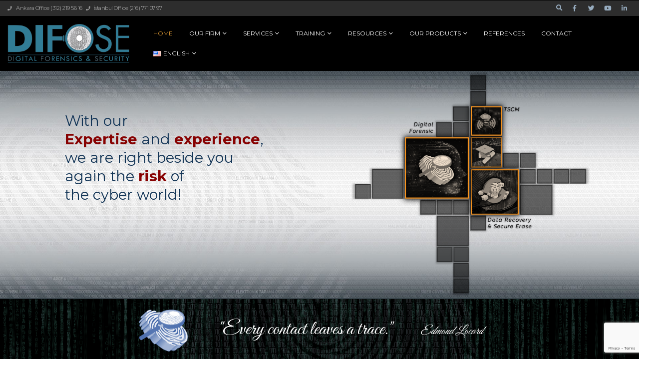

--- FILE ---
content_type: text/html; charset=UTF-8
request_url: https://www.difose.com/
body_size: 24220
content:
<!DOCTYPE html>
<html dir="ltr" lang="en-US" prefix="og: https://ogp.me/ns#">
<head>
	<meta charset="UTF-8">
	<!--[if IE]><meta http-equiv='X-UA-Compatible' content='IE=edge,chrome=1'><![endif]-->
	<meta name="viewport" content="width=device-width, initial-scale=1.0, minimum-scale=1.0">
	<link rel="profile" href="https://gmpg.org/xfn/11" />
	<link rel="pingback" href="https://www.difose.com/xmlrpc.php" />

		<link rel="shortcut icon" href="//www.difose.com/wp-content/uploads/2020/07/difose_favicon.png" type="image/x-icon" />
		<link rel="apple-touch-icon" href="">
		<link rel="apple-touch-icon" sizes="120x120" href="">
		<link rel="apple-touch-icon" sizes="76x76" href="">
		<link rel="apple-touch-icon" sizes="152x152" href="">
	<title>Difose Digital Forensic Services</title>

		<!-- All in One SEO 4.9.3 - aioseo.com -->
	<meta name="robots" content="max-image-preview:large" />
	<link rel="canonical" href="https://www.difose.com/" />
	<meta name="generator" content="All in One SEO (AIOSEO) 4.9.3" />
		<meta property="og:locale" content="en_US" />
		<meta property="og:site_name" content="Difose Digital Forensic Services |" />
		<meta property="og:type" content="article" />
		<meta property="og:title" content="Difose Digital Forensic Services" />
		<meta property="og:url" content="https://www.difose.com/" />
		<meta property="article:published_time" content="2017-03-24T06:35:22+00:00" />
		<meta property="article:modified_time" content="2025-04-24T12:17:58+00:00" />
		<meta name="twitter:card" content="summary" />
		<meta name="twitter:title" content="Difose Digital Forensic Services" />
		<script type="application/ld+json" class="aioseo-schema">
			{"@context":"https:\/\/schema.org","@graph":[{"@type":"BreadcrumbList","@id":"https:\/\/www.difose.com\/#breadcrumblist","itemListElement":[{"@type":"ListItem","@id":"https:\/\/www.difose.com#listItem","position":1,"name":"Home"}]},{"@type":"Organization","@id":"https:\/\/www.difose.com\/#organization","name":"Difose Digital Forensic Services","url":"https:\/\/www.difose.com\/"},{"@type":"WebPage","@id":"https:\/\/www.difose.com\/#webpage","url":"https:\/\/www.difose.com\/","name":"Difose Digital Forensic Services","inLanguage":"en-US","isPartOf":{"@id":"https:\/\/www.difose.com\/#website"},"breadcrumb":{"@id":"https:\/\/www.difose.com\/#breadcrumblist"},"datePublished":"2017-03-24T06:35:22+03:00","dateModified":"2025-04-24T15:17:58+03:00"},{"@type":"WebSite","@id":"https:\/\/www.difose.com\/#website","url":"https:\/\/www.difose.com\/","name":"Difose Digital Forensic Services","inLanguage":"en-US","publisher":{"@id":"https:\/\/www.difose.com\/#organization"}}]}
		</script>
		<!-- All in One SEO -->

<link rel='dns-prefetch' href='//www.difose.com' />
<link rel='dns-prefetch' href='//fonts.googleapis.com' />
<link rel='dns-prefetch' href='//s.w.org' />
<link rel="alternate" type="application/rss+xml" title="Difose Digital Forensic Services &raquo; Feed" href="https://www.difose.com/feed/" />
<link rel="alternate" type="application/rss+xml" title="Difose Digital Forensic Services &raquo; Comments Feed" href="https://www.difose.com/comments/feed/" />
<script>
window._wpemojiSettings = {"baseUrl":"https:\/\/s.w.org\/images\/core\/emoji\/14.0.0\/72x72\/","ext":".png","svgUrl":"https:\/\/s.w.org\/images\/core\/emoji\/14.0.0\/svg\/","svgExt":".svg","source":{"concatemoji":"https:\/\/www.difose.com\/wp-includes\/js\/wp-emoji-release.min.js?ver=6.0.11"}};
/*! This file is auto-generated */
!function(e,a,t){var n,r,o,i=a.createElement("canvas"),p=i.getContext&&i.getContext("2d");function s(e,t){var a=String.fromCharCode,e=(p.clearRect(0,0,i.width,i.height),p.fillText(a.apply(this,e),0,0),i.toDataURL());return p.clearRect(0,0,i.width,i.height),p.fillText(a.apply(this,t),0,0),e===i.toDataURL()}function c(e){var t=a.createElement("script");t.src=e,t.defer=t.type="text/javascript",a.getElementsByTagName("head")[0].appendChild(t)}for(o=Array("flag","emoji"),t.supports={everything:!0,everythingExceptFlag:!0},r=0;r<o.length;r++)t.supports[o[r]]=function(e){if(!p||!p.fillText)return!1;switch(p.textBaseline="top",p.font="600 32px Arial",e){case"flag":return s([127987,65039,8205,9895,65039],[127987,65039,8203,9895,65039])?!1:!s([55356,56826,55356,56819],[55356,56826,8203,55356,56819])&&!s([55356,57332,56128,56423,56128,56418,56128,56421,56128,56430,56128,56423,56128,56447],[55356,57332,8203,56128,56423,8203,56128,56418,8203,56128,56421,8203,56128,56430,8203,56128,56423,8203,56128,56447]);case"emoji":return!s([129777,127995,8205,129778,127999],[129777,127995,8203,129778,127999])}return!1}(o[r]),t.supports.everything=t.supports.everything&&t.supports[o[r]],"flag"!==o[r]&&(t.supports.everythingExceptFlag=t.supports.everythingExceptFlag&&t.supports[o[r]]);t.supports.everythingExceptFlag=t.supports.everythingExceptFlag&&!t.supports.flag,t.DOMReady=!1,t.readyCallback=function(){t.DOMReady=!0},t.supports.everything||(n=function(){t.readyCallback()},a.addEventListener?(a.addEventListener("DOMContentLoaded",n,!1),e.addEventListener("load",n,!1)):(e.attachEvent("onload",n),a.attachEvent("onreadystatechange",function(){"complete"===a.readyState&&t.readyCallback()})),(e=t.source||{}).concatemoji?c(e.concatemoji):e.wpemoji&&e.twemoji&&(c(e.twemoji),c(e.wpemoji)))}(window,document,window._wpemojiSettings);
</script>
<style>
img.wp-smiley,
img.emoji {
	display: inline !important;
	border: none !important;
	box-shadow: none !important;
	height: 1em !important;
	width: 1em !important;
	margin: 0 0.07em !important;
	vertical-align: -0.1em !important;
	background: none !important;
	padding: 0 !important;
}
</style>
	<link rel='stylesheet' id='wp-block-library-css'  href='https://www.difose.com/wp-includes/css/dist/block-library/style.min.css?ver=6.0.11' media='all' />
<style id='wp-block-library-theme-inline-css'>
.wp-block-audio figcaption{color:#555;font-size:13px;text-align:center}.is-dark-theme .wp-block-audio figcaption{color:hsla(0,0%,100%,.65)}.wp-block-code{border:1px solid #ccc;border-radius:4px;font-family:Menlo,Consolas,monaco,monospace;padding:.8em 1em}.wp-block-embed figcaption{color:#555;font-size:13px;text-align:center}.is-dark-theme .wp-block-embed figcaption{color:hsla(0,0%,100%,.65)}.blocks-gallery-caption{color:#555;font-size:13px;text-align:center}.is-dark-theme .blocks-gallery-caption{color:hsla(0,0%,100%,.65)}.wp-block-image figcaption{color:#555;font-size:13px;text-align:center}.is-dark-theme .wp-block-image figcaption{color:hsla(0,0%,100%,.65)}.wp-block-pullquote{border-top:4px solid;border-bottom:4px solid;margin-bottom:1.75em;color:currentColor}.wp-block-pullquote__citation,.wp-block-pullquote cite,.wp-block-pullquote footer{color:currentColor;text-transform:uppercase;font-size:.8125em;font-style:normal}.wp-block-quote{border-left:.25em solid;margin:0 0 1.75em;padding-left:1em}.wp-block-quote cite,.wp-block-quote footer{color:currentColor;font-size:.8125em;position:relative;font-style:normal}.wp-block-quote.has-text-align-right{border-left:none;border-right:.25em solid;padding-left:0;padding-right:1em}.wp-block-quote.has-text-align-center{border:none;padding-left:0}.wp-block-quote.is-large,.wp-block-quote.is-style-large,.wp-block-quote.is-style-plain{border:none}.wp-block-search .wp-block-search__label{font-weight:700}:where(.wp-block-group.has-background){padding:1.25em 2.375em}.wp-block-separator.has-css-opacity{opacity:.4}.wp-block-separator{border:none;border-bottom:2px solid;margin-left:auto;margin-right:auto}.wp-block-separator.has-alpha-channel-opacity{opacity:1}.wp-block-separator:not(.is-style-wide):not(.is-style-dots){width:100px}.wp-block-separator.has-background:not(.is-style-dots){border-bottom:none;height:1px}.wp-block-separator.has-background:not(.is-style-wide):not(.is-style-dots){height:2px}.wp-block-table thead{border-bottom:3px solid}.wp-block-table tfoot{border-top:3px solid}.wp-block-table td,.wp-block-table th{padding:.5em;border:1px solid;word-break:normal}.wp-block-table figcaption{color:#555;font-size:13px;text-align:center}.is-dark-theme .wp-block-table figcaption{color:hsla(0,0%,100%,.65)}.wp-block-video figcaption{color:#555;font-size:13px;text-align:center}.is-dark-theme .wp-block-video figcaption{color:hsla(0,0%,100%,.65)}.wp-block-template-part.has-background{padding:1.25em 2.375em;margin-top:0;margin-bottom:0}
</style>
<link rel='stylesheet' id='aioseo/css/src/vue/standalone/blocks/table-of-contents/global.scss-css'  href='https://www.difose.com/wp-content/plugins/all-in-one-seo-pack/dist/Lite/assets/css/table-of-contents/global.e90f6d47.css?ver=4.9.3' media='all' />
<style id='global-styles-inline-css'>
body{--wp--preset--color--black: #000000;--wp--preset--color--cyan-bluish-gray: #abb8c3;--wp--preset--color--white: #ffffff;--wp--preset--color--pale-pink: #f78da7;--wp--preset--color--vivid-red: #cf2e2e;--wp--preset--color--luminous-vivid-orange: #ff6900;--wp--preset--color--luminous-vivid-amber: #fcb900;--wp--preset--color--light-green-cyan: #7bdcb5;--wp--preset--color--vivid-green-cyan: #00d084;--wp--preset--color--pale-cyan-blue: #8ed1fc;--wp--preset--color--vivid-cyan-blue: #0693e3;--wp--preset--color--vivid-purple: #9b51e0;--wp--preset--color--primary: #327d96;--wp--preset--color--secondary: #870000;--wp--preset--color--tertiary: #dd9933;--wp--preset--color--quaternary: #383f48;--wp--preset--color--dark: #212529;--wp--preset--color--light: #ffffff;--wp--preset--gradient--vivid-cyan-blue-to-vivid-purple: linear-gradient(135deg,rgba(6,147,227,1) 0%,rgb(155,81,224) 100%);--wp--preset--gradient--light-green-cyan-to-vivid-green-cyan: linear-gradient(135deg,rgb(122,220,180) 0%,rgb(0,208,130) 100%);--wp--preset--gradient--luminous-vivid-amber-to-luminous-vivid-orange: linear-gradient(135deg,rgba(252,185,0,1) 0%,rgba(255,105,0,1) 100%);--wp--preset--gradient--luminous-vivid-orange-to-vivid-red: linear-gradient(135deg,rgba(255,105,0,1) 0%,rgb(207,46,46) 100%);--wp--preset--gradient--very-light-gray-to-cyan-bluish-gray: linear-gradient(135deg,rgb(238,238,238) 0%,rgb(169,184,195) 100%);--wp--preset--gradient--cool-to-warm-spectrum: linear-gradient(135deg,rgb(74,234,220) 0%,rgb(151,120,209) 20%,rgb(207,42,186) 40%,rgb(238,44,130) 60%,rgb(251,105,98) 80%,rgb(254,248,76) 100%);--wp--preset--gradient--blush-light-purple: linear-gradient(135deg,rgb(255,206,236) 0%,rgb(152,150,240) 100%);--wp--preset--gradient--blush-bordeaux: linear-gradient(135deg,rgb(254,205,165) 0%,rgb(254,45,45) 50%,rgb(107,0,62) 100%);--wp--preset--gradient--luminous-dusk: linear-gradient(135deg,rgb(255,203,112) 0%,rgb(199,81,192) 50%,rgb(65,88,208) 100%);--wp--preset--gradient--pale-ocean: linear-gradient(135deg,rgb(255,245,203) 0%,rgb(182,227,212) 50%,rgb(51,167,181) 100%);--wp--preset--gradient--electric-grass: linear-gradient(135deg,rgb(202,248,128) 0%,rgb(113,206,126) 100%);--wp--preset--gradient--midnight: linear-gradient(135deg,rgb(2,3,129) 0%,rgb(40,116,252) 100%);--wp--preset--duotone--dark-grayscale: url('#wp-duotone-dark-grayscale');--wp--preset--duotone--grayscale: url('#wp-duotone-grayscale');--wp--preset--duotone--purple-yellow: url('#wp-duotone-purple-yellow');--wp--preset--duotone--blue-red: url('#wp-duotone-blue-red');--wp--preset--duotone--midnight: url('#wp-duotone-midnight');--wp--preset--duotone--magenta-yellow: url('#wp-duotone-magenta-yellow');--wp--preset--duotone--purple-green: url('#wp-duotone-purple-green');--wp--preset--duotone--blue-orange: url('#wp-duotone-blue-orange');--wp--preset--font-size--small: 13px;--wp--preset--font-size--medium: 20px;--wp--preset--font-size--large: 36px;--wp--preset--font-size--x-large: 42px;}.has-black-color{color: var(--wp--preset--color--black) !important;}.has-cyan-bluish-gray-color{color: var(--wp--preset--color--cyan-bluish-gray) !important;}.has-white-color{color: var(--wp--preset--color--white) !important;}.has-pale-pink-color{color: var(--wp--preset--color--pale-pink) !important;}.has-vivid-red-color{color: var(--wp--preset--color--vivid-red) !important;}.has-luminous-vivid-orange-color{color: var(--wp--preset--color--luminous-vivid-orange) !important;}.has-luminous-vivid-amber-color{color: var(--wp--preset--color--luminous-vivid-amber) !important;}.has-light-green-cyan-color{color: var(--wp--preset--color--light-green-cyan) !important;}.has-vivid-green-cyan-color{color: var(--wp--preset--color--vivid-green-cyan) !important;}.has-pale-cyan-blue-color{color: var(--wp--preset--color--pale-cyan-blue) !important;}.has-vivid-cyan-blue-color{color: var(--wp--preset--color--vivid-cyan-blue) !important;}.has-vivid-purple-color{color: var(--wp--preset--color--vivid-purple) !important;}.has-black-background-color{background-color: var(--wp--preset--color--black) !important;}.has-cyan-bluish-gray-background-color{background-color: var(--wp--preset--color--cyan-bluish-gray) !important;}.has-white-background-color{background-color: var(--wp--preset--color--white) !important;}.has-pale-pink-background-color{background-color: var(--wp--preset--color--pale-pink) !important;}.has-vivid-red-background-color{background-color: var(--wp--preset--color--vivid-red) !important;}.has-luminous-vivid-orange-background-color{background-color: var(--wp--preset--color--luminous-vivid-orange) !important;}.has-luminous-vivid-amber-background-color{background-color: var(--wp--preset--color--luminous-vivid-amber) !important;}.has-light-green-cyan-background-color{background-color: var(--wp--preset--color--light-green-cyan) !important;}.has-vivid-green-cyan-background-color{background-color: var(--wp--preset--color--vivid-green-cyan) !important;}.has-pale-cyan-blue-background-color{background-color: var(--wp--preset--color--pale-cyan-blue) !important;}.has-vivid-cyan-blue-background-color{background-color: var(--wp--preset--color--vivid-cyan-blue) !important;}.has-vivid-purple-background-color{background-color: var(--wp--preset--color--vivid-purple) !important;}.has-black-border-color{border-color: var(--wp--preset--color--black) !important;}.has-cyan-bluish-gray-border-color{border-color: var(--wp--preset--color--cyan-bluish-gray) !important;}.has-white-border-color{border-color: var(--wp--preset--color--white) !important;}.has-pale-pink-border-color{border-color: var(--wp--preset--color--pale-pink) !important;}.has-vivid-red-border-color{border-color: var(--wp--preset--color--vivid-red) !important;}.has-luminous-vivid-orange-border-color{border-color: var(--wp--preset--color--luminous-vivid-orange) !important;}.has-luminous-vivid-amber-border-color{border-color: var(--wp--preset--color--luminous-vivid-amber) !important;}.has-light-green-cyan-border-color{border-color: var(--wp--preset--color--light-green-cyan) !important;}.has-vivid-green-cyan-border-color{border-color: var(--wp--preset--color--vivid-green-cyan) !important;}.has-pale-cyan-blue-border-color{border-color: var(--wp--preset--color--pale-cyan-blue) !important;}.has-vivid-cyan-blue-border-color{border-color: var(--wp--preset--color--vivid-cyan-blue) !important;}.has-vivid-purple-border-color{border-color: var(--wp--preset--color--vivid-purple) !important;}.has-vivid-cyan-blue-to-vivid-purple-gradient-background{background: var(--wp--preset--gradient--vivid-cyan-blue-to-vivid-purple) !important;}.has-light-green-cyan-to-vivid-green-cyan-gradient-background{background: var(--wp--preset--gradient--light-green-cyan-to-vivid-green-cyan) !important;}.has-luminous-vivid-amber-to-luminous-vivid-orange-gradient-background{background: var(--wp--preset--gradient--luminous-vivid-amber-to-luminous-vivid-orange) !important;}.has-luminous-vivid-orange-to-vivid-red-gradient-background{background: var(--wp--preset--gradient--luminous-vivid-orange-to-vivid-red) !important;}.has-very-light-gray-to-cyan-bluish-gray-gradient-background{background: var(--wp--preset--gradient--very-light-gray-to-cyan-bluish-gray) !important;}.has-cool-to-warm-spectrum-gradient-background{background: var(--wp--preset--gradient--cool-to-warm-spectrum) !important;}.has-blush-light-purple-gradient-background{background: var(--wp--preset--gradient--blush-light-purple) !important;}.has-blush-bordeaux-gradient-background{background: var(--wp--preset--gradient--blush-bordeaux) !important;}.has-luminous-dusk-gradient-background{background: var(--wp--preset--gradient--luminous-dusk) !important;}.has-pale-ocean-gradient-background{background: var(--wp--preset--gradient--pale-ocean) !important;}.has-electric-grass-gradient-background{background: var(--wp--preset--gradient--electric-grass) !important;}.has-midnight-gradient-background{background: var(--wp--preset--gradient--midnight) !important;}.has-small-font-size{font-size: var(--wp--preset--font-size--small) !important;}.has-medium-font-size{font-size: var(--wp--preset--font-size--medium) !important;}.has-large-font-size{font-size: var(--wp--preset--font-size--large) !important;}.has-x-large-font-size{font-size: var(--wp--preset--font-size--x-large) !important;}
</style>
<link rel='stylesheet' id='contact-form-7-css'  href='https://www.difose.com/wp-content/plugins/contact-form-7/includes/css/styles.css?ver=5.7.7' media='all' />
<link rel='stylesheet' id='image-hover-effects-css-css'  href='https://www.difose.com/wp-content/plugins/mega-addons-for-visual-composer/css/ihover.css?ver=6.0.11' media='all' />
<link rel='stylesheet' id='style-css-css'  href='https://www.difose.com/wp-content/plugins/mega-addons-for-visual-composer/css/style.css?ver=6.0.11' media='all' />
<link rel='stylesheet' id='font-awesome-latest-css'  href='https://www.difose.com/wp-content/plugins/mega-addons-for-visual-composer/css/font-awesome/css/all.css?ver=6.0.11' media='all' />
<link rel='stylesheet' id='rs-plugin-settings-css'  href='https://www.difose.com/wp-content/plugins/revslider/public/assets/css/rs6.css?ver=6.2.2' media='all' />
<style id='rs-plugin-settings-inline-css'>
#rs-demo-id {}
.tparrows:before{color:#327d96;text-shadow:0 0 3px #fff;}.revslider-initialised .tp-loader{z-index:18;}
</style>
<link rel='stylesheet' id='porto-css-vars-css'  href='https://www.difose.com/wp-content/uploads/porto_styles/theme_css_vars.css?ver=6.2.0' media='all' />
<link rel='stylesheet' id='js_composer_front-css'  href='https://www.difose.com/wp-content/plugins/js_composer/assets/css/js_composer.min.css?ver=6.7.0' media='all' />
<link rel='stylesheet' id='porto-google-fonts-css'  href='//fonts.googleapis.com/css?family=Montserrat%3A200%2C300%2C400%2C500%2C600%2C700%2C800%7CShadows+Into+Light%3A400%2C700%7CMarcellus%3A200%2C300%2C400%2C500%2C600%2C700%2C800%7CBelleza%3A200%2C300%2C400%2C500%2C600%2C700%2C800%7CPlayfair+Display%3A400%2C700%7COpen+Sans%3A400%2C600%2C700&#038;ver=6.0.11#038;subset=latin,latin-ext' media='all' />
<link rel='stylesheet' id='bootstrap-css'  href='https://www.difose.com/wp-content/uploads/porto_styles/bootstrap.css?ver=6.2.0' media='all' />
<link rel='stylesheet' id='porto-plugins-css'  href='https://www.difose.com/wp-content/themes/porto/css/plugins.css?ver=6.0.11' media='all' />
<link rel='stylesheet' id='porto-theme-css'  href='https://www.difose.com/wp-content/themes/porto/css/theme.css?ver=6.0.11' media='all' />
<link rel='stylesheet' id='porto-shortcodes-css'  href='https://www.difose.com/wp-content/uploads/porto_styles/shortcodes.css?ver=6.2.0' media='all' />
<link rel='stylesheet' id='porto-dynamic-style-css'  href='https://www.difose.com/wp-content/uploads/porto_styles/dynamic_style.css?ver=6.2.0' media='all' />
<link rel='stylesheet' id='porto-style-css'  href='https://www.difose.com/wp-content/themes/porto/style.css?ver=6.0.11' media='all' />
<style id='porto-style-inline-css'>
.vc_custom_1655748513676{background-image: url(https://www.difose.com/wp-content/uploads/2022/06/Hizmetler-zemin.png?id=2534) !important;background-position: center !important;background-repeat: no-repeat !important;background-size: cover !important;}.vc_custom_1677525073993{background-image: url(https://www.difose.com/wp-content/uploads/2023/02/Bin_services3.png?id=2581) !important;background-position: center !important;background-repeat: no-repeat !important;background-size: cover !important;}.vc_custom_1677574847471{background-position: center !important;background-repeat: no-repeat !important;background-size: cover !important;}.vc_custom_1593517288075{background-color: #ffffff !important;}.vc_custom_1654596847322{background-image: url(https://www.difose.com/wp-content/uploads/2022/06/Hizmetler-zemin.png?id=2534) !important;background-position: center !important;background-repeat: no-repeat !important;background-size: cover !important;}.vc_custom_1612434207944{background-position: center !important;background-repeat: no-repeat !important;background-size: cover !important;}.vc_custom_1611738623622{background-color: #ededed !important;}.vc_custom_1626439496495{padding-top: 20px !important;}
#header .logo,.side-header-narrow-bar-logo{max-width:250px}@media (min-width:1270px){#header .logo{max-width:250px}}@media (max-width:991px){#header .logo{max-width:110px}}@media (max-width:767px){#header .logo{max-width:110px}}#header.sticky-header .logo{max-width:100px}#header,.sticky-header .header-main.sticky{border-top:1px solid #000000}@media (min-width:992px){}#header .header-main .header-left,#header .header-main .header-center,#header .header-main .header-right,.fixed-header #header .header-main .header-left,.fixed-header #header .header-main .header-right,.fixed-header #header .header-main .header-center,.header-builder-p .header-main{padding-top:15px;padding-bottom:15px}@media (max-width:991px){#header .header-main .header-left,#header .header-main .header-center,#header .header-main .header-right,.fixed-header #header .header-main .header-left,.fixed-header #header .header-main .header-right,.fixed-header #header .header-main .header-center,.header-builder-p .header-main{padding-top:10px;padding-bottom:10px}}.page-top .sort-source{position:static;text-align:center;margin-top:5px;border-width:0}.page-top{padding-top:20px;padding-bottom:20px}.page-top .page-title{padding-bottom:0}@media (max-width:991px){.page-top .page-sub-title{margin-bottom:5px;margin-top:0}.page-top .breadcrumbs-wrap{margin-bottom:5px}}@media (min-width:992px){.page-top .page-title{min-height:0;line-height:1.25}.page-top .page-sub-title{line-height:1.6}}@media (min-width:992px){.page-top .breadcrumb{-webkit-justify-content:flex-end;-ms-flex-pack:end;justify-content:flex-end}}@media (min-width:1500px){.left-sidebar.col-lg-3,.right-sidebar.col-lg-3{flex:0 0 auto;width:20%}.main-content.col-lg-9{flex:0 0 auto;width:80%}.main-content.col-lg-6{flex:0 0 auto;width:60%}}#header.sticky-header .main-menu > li.menu-item > a,#header.sticky-header .main-menu > li.menu-custom-content a{color:#ffffff}#header.sticky-header .main-menu > li.menu-item:hover > a,#header.sticky-header .main-menu > li.menu-item.active:hover > a,#header.sticky-header .main-menu > li.menu-custom-content:hover a{color:#dd9933}
</style>
<link rel='stylesheet' id='styles-child-css'  href='https://www.difose.com/wp-content/themes/difosecom/style.css?ver=6.0.11' media='all' />
<script src='https://www.difose.com/wp-includes/js/jquery/jquery.min.js?ver=3.6.0' id='jquery-core-js'></script>
<script src='https://www.difose.com/wp-includes/js/jquery/jquery-migrate.min.js?ver=3.3.2' id='jquery-migrate-js'></script>
<script src='https://www.difose.com/wp-content/plugins/revslider/public/assets/js/rbtools.min.js?ver=6.0' id='tp-tools-js'></script>
<script src='https://www.difose.com/wp-content/plugins/revslider/public/assets/js/rs6.min.js?ver=6.2.2' id='revmin-js'></script>
<link rel="https://api.w.org/" href="https://www.difose.com/wp-json/" /><link rel="alternate" type="application/json" href="https://www.difose.com/wp-json/wp/v2/pages/321" /><link rel="EditURI" type="application/rsd+xml" title="RSD" href="https://www.difose.com/xmlrpc.php?rsd" />
<link rel="wlwmanifest" type="application/wlwmanifest+xml" href="https://www.difose.com/wp-includes/wlwmanifest.xml" /> 
<meta name="generator" content="WordPress 6.0.11" />
<link rel='shortlink' href='https://www.difose.com/' />
<link rel="alternate" type="application/json+oembed" href="https://www.difose.com/wp-json/oembed/1.0/embed?url=https%3A%2F%2Fwww.difose.com%2F" />
<link rel="alternate" type="text/xml+oembed" href="https://www.difose.com/wp-json/oembed/1.0/embed?url=https%3A%2F%2Fwww.difose.com%2F&#038;format=xml" />
<meta name="generator" content="Powered by WPBakery Page Builder - drag and drop page builder for WordPress."/>
<meta name="generator" content="Powered by Slider Revolution 6.2.2 - responsive, Mobile-Friendly Slider Plugin for WordPress with comfortable drag and drop interface." />
<link rel="icon" href="https://www.difose.com/wp-content/uploads/2021/02/3-1-85x85.png" sizes="32x32" />
<link rel="icon" href="https://www.difose.com/wp-content/uploads/2021/02/3-1.png" sizes="192x192" />
<link rel="apple-touch-icon" href="https://www.difose.com/wp-content/uploads/2021/02/3-1.png" />
<meta name="msapplication-TileImage" content="https://www.difose.com/wp-content/uploads/2021/02/3-1.png" />
<script type="text/javascript">function setREVStartSize(e){			
			try {								
				var pw = document.getElementById(e.c).parentNode.offsetWidth,
					newh;
				pw = pw===0 || isNaN(pw) ? window.innerWidth : pw;
				e.tabw = e.tabw===undefined ? 0 : parseInt(e.tabw);
				e.thumbw = e.thumbw===undefined ? 0 : parseInt(e.thumbw);
				e.tabh = e.tabh===undefined ? 0 : parseInt(e.tabh);
				e.thumbh = e.thumbh===undefined ? 0 : parseInt(e.thumbh);
				e.tabhide = e.tabhide===undefined ? 0 : parseInt(e.tabhide);
				e.thumbhide = e.thumbhide===undefined ? 0 : parseInt(e.thumbhide);
				e.mh = e.mh===undefined || e.mh=="" || e.mh==="auto" ? 0 : parseInt(e.mh,0);		
				if(e.layout==="fullscreen" || e.l==="fullscreen") 						
					newh = Math.max(e.mh,window.innerHeight);				
				else{					
					e.gw = Array.isArray(e.gw) ? e.gw : [e.gw];
					for (var i in e.rl) if (e.gw[i]===undefined || e.gw[i]===0) e.gw[i] = e.gw[i-1];					
					e.gh = e.el===undefined || e.el==="" || (Array.isArray(e.el) && e.el.length==0)? e.gh : e.el;
					e.gh = Array.isArray(e.gh) ? e.gh : [e.gh];
					for (var i in e.rl) if (e.gh[i]===undefined || e.gh[i]===0) e.gh[i] = e.gh[i-1];
										
					var nl = new Array(e.rl.length),
						ix = 0,						
						sl;					
					e.tabw = e.tabhide>=pw ? 0 : e.tabw;
					e.thumbw = e.thumbhide>=pw ? 0 : e.thumbw;
					e.tabh = e.tabhide>=pw ? 0 : e.tabh;
					e.thumbh = e.thumbhide>=pw ? 0 : e.thumbh;					
					for (var i in e.rl) nl[i] = e.rl[i]<window.innerWidth ? 0 : e.rl[i];
					sl = nl[0];									
					for (var i in nl) if (sl>nl[i] && nl[i]>0) { sl = nl[i]; ix=i;}															
					var m = pw>(e.gw[ix]+e.tabw+e.thumbw) ? 1 : (pw-(e.tabw+e.thumbw)) / (e.gw[ix]);					

					newh =  (e.type==="carousel" && e.justify==="true" ? e.gh[ix] : (e.gh[ix] * m)) + (e.tabh + e.thumbh);
				}			
				
				if(window.rs_init_css===undefined) window.rs_init_css = document.head.appendChild(document.createElement("style"));					
				document.getElementById(e.c).height = newh;
				window.rs_init_css.innerHTML += "#"+e.c+"_wrapper { height: "+newh+"px }";				
			} catch(e){
				console.log("Failure at Presize of Slider:" + e)
			}					   
		  };</script>
<noscript><style> .wpb_animate_when_almost_visible { opacity: 1; }</style></noscript></head>
<body data-rsssl=1 class="home page-template-default page page-id-321 wp-embed-responsive full blog-1 wpb-js-composer js-comp-ver-6.7.0 vc_responsive">

	<div class="page-wrapper"><!-- page wrapper -->

		
								<!-- header wrapper -->
			<div class="header-wrapper wide">
								<header id="header" class="header-corporate header-12">
			<div class="header-top">
			<div class="container">
				<div class="header-left">
										<div class="block-inline"><div class="header-contact"><ul class="nav nav-pills nav-top">
	
	<li class="phone">
		<span><i class="fa fa-phone"></i> Ankara Office (312) 219 56 16   <i class="fa fa-phone"></i>İstanbul Office (216) 771 07 97
	</li>
</ul>
</div></div>				</div>
				<div class="header-right">
										<div class="block-inline"><div class="searchform-popup search-popup"><a class="search-toggle"><i class="fas fa-search"></i><span class="search-text">Search</span></a>	<form action="https://www.difose.com/" method="get"
		class="searchform">
		<div class="searchform-fields">
			<span class="text"><input name="s" type="text" value="" placeholder="Search&hellip;" autocomplete="off" /></span>
						<span class="button-wrap">
							<button class="btn btn-special" title="Search" type="submit"><i class="fas fa-search"></i></button>
						</span>
		</div>
				<div class="live-search-list"></div>
			</form>
	</div><div class="share-links">		<a target="_blank"  rel="nofollow noopener noreferrer" class="share-facebook" href="https://www.facebook.com/Difose" title="Facebook"></a>
				<a target="_blank"  rel="nofollow noopener noreferrer" class="share-twitter" href="https://www.twitter.com/Difose" title="Twitter"></a>
				<a target="_blank"  rel="nofollow noopener noreferrer" class="share-youtube" href="https://www.youtube.com/channel/UCBdiM1HAAfg-Ewnnhc4tTaw" title="Youtube"></a>
				<a target="_blank"  rel="nofollow noopener noreferrer" class="share-linkedin" href="https://www.linkedin.com/company/difose-digital-forensics-services" title="LinkedIn"></a>
		</div></div>				</div>
			</div>
		</div>
	
	<div class="header-main">
		<div class="container">
			<div class="header-left">
					<h1 class="logo">
		<a href="https://www.difose.com/" title="Difose Digital Forensic Services - "  rel="home">
		<img class="img-responsive sticky-logo sticky-retina-logo" width="250" height="60" src="//www.difose.com/wp-content/uploads/2020/07/difose_logo_white.png" alt="Difose Digital Forensic Services" /><img class="img-responsive standard-logo retina-logo" width="250" height="60" src="//www.difose.com/wp-content/uploads/2023/11/Difose-Logo-New-e1700132493859.png" alt="Difose Digital Forensic Services" />	</a>
			</h1>
					</div>

			<div class="header-right">
				<div class="searchform-popup search-popup"><a class="search-toggle"><i class="fas fa-search"></i><span class="search-text">Search</span></a>	<form action="https://www.difose.com/" method="get"
		class="searchform">
		<div class="searchform-fields">
			<span class="text"><input name="s" type="text" value="" placeholder="Search&hellip;" autocomplete="off" /></span>
						<span class="button-wrap">
							<button class="btn btn-special" title="Search" type="submit"><i class="fas fa-search"></i></button>
						</span>
		</div>
				<div class="live-search-list"></div>
			</form>
	</div>				<div id="main-menu">
				<ul id="menu-ana-menu" class="main-menu mega-menu show-arrow"><li id="nav-menu-item-1116" class="menu-item menu-item-type-post_type menu-item-object-page menu-item-home current-menu-item page_item page-item-321 current_page_item active narrow"><a href="https://www.difose.com/" class=" current">Home</a></li>
<li id="nav-menu-item-1741" class="menu-item menu-item-type-custom menu-item-object-custom menu-item-has-children has-sub narrow"><a href="#">Our Firm</a>
<div class="popup"><div class="inner" style=""><ul class="sub-menu">
	<li id="nav-menu-item-1123" class="menu-item menu-item-type-post_type menu-item-object-page" data-cols="1"><a href="https://www.difose.com/about-us/">About Us</a></li>
	<li id="nav-menu-item-1743" class="menu-item menu-item-type-post_type menu-item-object-page" data-cols="1"><a href="https://www.difose.com/our-team/">Our Team</a></li>
	<li id="nav-menu-item-1742" class="menu-item menu-item-type-post_type menu-item-object-page" data-cols="1"><a href="https://www.difose.com/our-vision-and-mission/">Our Vision and Mission</a></li>
	<li id="nav-menu-item-1886" class="menu-item menu-item-type-post_type menu-item-object-page" data-cols="1"><a href="https://www.difose.com/our-values/">Our Values</a></li>
	<li id="nav-menu-item-1885" class="menu-item menu-item-type-post_type menu-item-object-page" data-cols="1"><a href="https://www.difose.com/our-differences/">Our Differences</a></li>
</ul></div></div>
</li>
<li id="nav-menu-item-1854" class="menu-item menu-item-type-custom menu-item-object-custom menu-item-has-children has-sub narrow"><a href="#">Services</a>
<div class="popup"><div class="inner" style=""><ul class="sub-menu">
	<li id="nav-menu-item-1770" class="menu-item menu-item-type-post_type menu-item-object-page" data-cols="1"><a href="https://www.difose.com/incident-response/">Incident Response</a></li>
	<li id="nav-menu-item-1769" class="menu-item menu-item-type-post_type menu-item-object-page menu-item-has-children sub" data-cols="1"><a href="https://www.difose.com/digital-forensics/">Digital Forensics</a>
	<ul class="sub-menu">
		<li id="nav-menu-item-1766" class="menu-item menu-item-type-post_type menu-item-object-page"><a href="https://www.difose.com/computer-forensics/">Computer Forensics</a></li>
		<li id="nav-menu-item-1774" class="menu-item menu-item-type-post_type menu-item-object-page"><a href="https://www.difose.com/mobile-forensics/">Mobile Forensics</a></li>
		<li id="nav-menu-item-1775" class="menu-item menu-item-type-post_type menu-item-object-page"><a href="https://www.difose.com/network-forensics/">Network Forensics</a></li>
		<li id="nav-menu-item-1773" class="menu-item menu-item-type-post_type menu-item-object-page"><a href="https://www.difose.com/memory-forensics/">Memory Forensics</a></li>
	</ul>
</li>
	<li id="nav-menu-item-1772" class="menu-item menu-item-type-post_type menu-item-object-page" data-cols="1"><a href="https://www.difose.com/malware-analysis/">Malware Analysis</a></li>
	<li id="nav-menu-item-1768" class="menu-item menu-item-type-post_type menu-item-object-page" data-cols="1"><a href="https://www.difose.com/data-recovery/">Data Recovery</a></li>
	<li id="nav-menu-item-1767" class="menu-item menu-item-type-post_type menu-item-object-page" data-cols="1"><a href="https://www.difose.com/data-destruction-sanitization/">Data Destruction &#038; Sanitization</a></li>
	<li id="nav-menu-item-1771" class="menu-item menu-item-type-post_type menu-item-object-page" data-cols="1"><a href="https://www.difose.com/lab-design-construction/">Laboratory Design (DF, DR &#038; MA)</a></li>
	<li id="nav-menu-item-1776" class="menu-item menu-item-type-post_type menu-item-object-page" data-cols="1"><a href="https://www.difose.com/tscm/">TSCM</a></li>
</ul></div></div>
</li>
<li id="nav-menu-item-2038" class="menu-item menu-item-type-post_type menu-item-object-page menu-item-has-children has-sub narrow"><a href="https://www.difose.com/training/">Training</a>
<div class="popup"><div class="inner" style=""><ul class="sub-menu">
	<li id="nav-menu-item-2037" class="menu-item menu-item-type-post_type menu-item-object-page" data-cols="1"><a href="https://www.difose.com/training-center/">Training Center</a></li>
	<li id="nav-menu-item-2079" class="menu-item menu-item-type-custom menu-item-object-custom" data-cols="1"><a href="https://www.difose.com/our-trainers/">Trainers</a></li>
	<li id="nav-menu-item-1813" class="menu-item menu-item-type-post_type menu-item-object-page" data-cols="1"><a href="https://www.difose.com/training-requests/">Training Requests</a></li>
	<li id="nav-menu-item-1817" class="menu-item menu-item-type-custom menu-item-object-custom menu-item-has-children sub" data-cols="1"><a href="#">Training Topics</a>
	<ul class="sub-menu">
		<li id="nav-menu-item-2421" class="menu-item menu-item-type-post_type menu-item-object-page"><a href="https://www.difose.com/incident-response-2/">Incident Response</a></li>
		<li id="nav-menu-item-1836" class="menu-item menu-item-type-post_type menu-item-object-page menu-item-has-children"><a href="https://www.difose.com/advanced-digital-forensics/">Advanced Digital Forensics</a>
		<ul class="sub-menu">
			<li id="nav-menu-item-1835" class="menu-item menu-item-type-post_type menu-item-object-page"><a href="https://www.difose.com/windows-forensics/">Windows Forensics</a></li>
			<li id="nav-menu-item-1834" class="menu-item menu-item-type-post_type menu-item-object-page"><a href="https://www.difose.com/linux-unix-forensics/">Linux/Unix Forensics</a></li>
			<li id="nav-menu-item-1833" class="menu-item menu-item-type-post_type menu-item-object-page"><a href="https://www.difose.com/macos-forensics/">MacOS Forensics</a></li>
		</ul>
</li>
		<li id="nav-menu-item-1850" class="menu-item menu-item-type-post_type menu-item-object-page"><a href="https://www.difose.com/network-forensics-training/">Network Forensics</a></li>
		<li id="nav-menu-item-1848" class="menu-item menu-item-type-post_type menu-item-object-page"><a href="https://www.difose.com/malware-forensics-training/">Malware Forensics</a></li>
		<li id="nav-menu-item-1849" class="menu-item menu-item-type-post_type menu-item-object-page"><a href="https://www.difose.com/mobile-forensics-training-basic-and-advanced/">Mobile Forensics (Basic and Advanced)</a></li>
		<li id="nav-menu-item-1851" class="menu-item menu-item-type-post_type menu-item-object-page"><a href="https://www.difose.com/internet-investigations/">Internet Investigations</a></li>
	</ul>
</li>
</ul></div></div>
</li>
<li id="nav-menu-item-1853" class="menu-item menu-item-type-custom menu-item-object-custom menu-item-has-children has-sub narrow"><a href="#">Resources</a>
<div class="popup"><div class="inner" style=""><ul class="sub-menu">
	<li id="nav-menu-item-1864" class="menu-item menu-item-type-post_type menu-item-object-page" data-cols="1"><a href="https://www.difose.com/digital-forensic-laboratories/">Digital Forensic Laboratory</a></li>
	<li id="nav-menu-item-1863" class="menu-item menu-item-type-post_type menu-item-object-page" data-cols="1"><a href="https://www.difose.com/data-recovery-laboratory/">Data Recovery Laboratory</a></li>
</ul></div></div>
</li>
<li id="nav-menu-item-2357" class="menu-item menu-item-type-custom menu-item-object-custom menu-item-has-children has-sub narrow"><a href="#">Our Products</a>
<div class="popup"><div class="inner" style=""><ul class="sub-menu">
	<li id="nav-menu-item-2355" class="menu-item menu-item-type-taxonomy menu-item-object-category menu-item-has-children sub" data-cols="1"><a href="https://www.difose.com/category/our-products/hardware/">Hardware</a>
	<ul class="sub-menu">
		<li id="nav-menu-item-2327" class="menu-item menu-item-type-post_type menu-item-object-post"><a href="https://www.difose.com/2320-2/">DFS-PWS Portable WorkStation</a></li>
		<li id="nav-menu-item-2348" class="menu-item menu-item-type-post_type menu-item-object-post"><a href="https://www.difose.com/dfs-uwiper-secure-data-eraser-device/">DFS-uWiPeR – Secure Data Eraser Device</a></li>
	</ul>
</li>
</ul></div></div>
</li>
<li id="nav-menu-item-1295" class="menu-item menu-item-type-post_type menu-item-object-page narrow"><a href="https://www.difose.com/references/">References</a></li>
<li id="nav-menu-item-1126" class="menu-item menu-item-type-post_type menu-item-object-page narrow"><a href="https://www.difose.com/contact/">Contact</a></li>
<li id="nav-menu-item-4367" class="pll-parent-menu-item menu-item menu-item-type-custom menu-item-object-custom current-menu-parent menu-item-has-children has-sub narrow sub-ready"><a href=""><img src="[data-uri]" title="English" alt="English" width="16" height="11"><span style="margin-left:0.3em;">English</span></a>
<div class="popup" style="display: block;"><div class="inner" style=""><ul id="telde" class="sub-menu">
	<li id="nav-menu-item-4367-tr" class="lang-item lang-item-435 lang-item-tr current-lang lang-item-first menu-item menu-item-type-custom menu-item-object-custom current_page_item menu-item-home active" data-cols="1"><a href="https://difose.com.tr/"><img src="[data-uri]" title="Türkçe" alt="Türkçe" width="16" height="11"><span style="margin-left:0.3em;">Türkçe</span></a></li>
	<li id="nav-menu-item-4367-en" class="lang-item lang-item-748 lang-item-en menu-item menu-item-type-custom menu-item-object-custom" data-cols="1"><a href="https://difose.com/"><img src="[data-uri]" title="English" alt="English" width="16" height="11"><span style="margin-left:0.3em;">English</span></a></li>
</ul></div></div>
</li></ul>				</div>
				
								<a class="mobile-toggle" href="#"><i class="fas fa-bars"></i></a>
			</div>
		</div>
		
<div id="nav-panel">
	<div class="container">
		<div class="mobile-nav-wrap skeleton-body porto-ajax-loading">
		<i class="porto-loading-icon"></i>		</div>
	</div>
</div>
	</div>
</header>

							</div>
			<!-- end header wrapper -->
		
		
				<div class="banner-container">
			<div id="banner-wrapper" class="">
				
			<!-- START Homepage new 1 REVOLUTION SLIDER 6.2.2 --><p class="rs-p-wp-fix"></p>
			<rs-module-wrap id="rev_slider_9_1_wrapper" data-source="gallery" style="background:rgba(23,23,23,0);padding:0;margin:0px auto;margin-top:0;margin-bottom:0;max-width:">
				<rs-module id="rev_slider_9_1" style="display:none;" data-version="6.2.2">
					<rs-slides>
						<rs-slide data-key="rs-11" data-title="forensic" data-duration="9000" data-anim="ei:d;eo:d;s:1000;r:0;t:fade;sl:0;">
							<img src="//www.difose.com/wp-content/uploads/revslider/anasayfa-yeni-1/bin1-5-scaled.jpg" title="bin1-5-scaled.jpg" width="2560" height="683" class="rev-slidebg" data-no-retina>
<!--
							--><rs-layer
								id="slider-9-slide-11-layer-0" 
								data-type="image"
								data-rsp_ch="on"
								data-xy="xo:769px,664px,441px,125px;yo:1px,0,8px,14px;"
								data-text="w:normal;s:20,15,10,6;l:0,19,13,8;"
								data-dim="w:526px,413px,292px,222px;h:497px,390px,275px,210px;"
								data-frame_1="sp:1000;"
								data-frame_999="o:0;st:w;sR:8000;"
								style="z-index:8;"
							><img src="//www.difose.com/wp-content/uploads/revslider/anasayfa-yeni-1/kutular1.png" width="1270" height="1201" data-no-retina> 
							</rs-layer><!--

							--><rs-layer
								id="slider-9-slide-11-layer-1" 
								data-type="image"
								data-bsh="c:rgba(0,0,0,0.89);b:11px,8px,5px,3px;s:2px,1px,0px,0px;"
								data-rsp_ch="on"
								data-xy="xo:888px,757px,507px,175px;yo:146px,114px,89px,74px;"
								data-text="w:normal;s:20,15,10,6;l:0,19,13,8;"
								data-dim="w:140px,110px,77px,58px;h:135px,106px,74px,58px;"
								data-frame_1="st:1000;sp:1000;sR:1000;"
								data-frame_999="o:0;st:w;sR:7000;"
								style="z-index:15;"
							><img src="//www.difose.com/wp-content/uploads/revslider/anasayfa-yeni-1/kutu1.png" width="340" height="325" data-no-retina> 
							</rs-layer><!--

							--><rs-layer
								id="slider-9-slide-11-layer-2" 
								data-type="image"
								data-bsh="c:rgba(0,0,0,0.89);b:11px,8px,5px,3px;s:2px,1px,0px,0px;"
								data-rsp_ch="on"
								data-xy="xo:1032px,870px,587px,236px;yo:216px,169px,125px,104px;"
								data-text="w:normal;s:20,15,10,6;l:0,19,13,8;"
								data-dim="w:105px,82px,57px,43px;h:100px,78px,55px,42px;"
								data-frame_1="st:1610;sp:1000;sR:1610;"
								data-frame_999="o:0;st:w;sR:6390;"
								style="z-index:14;"
							><img src="//www.difose.com/wp-content/uploads/revslider/anasayfa-yeni-1/kutu3.png" width="256" height="246" data-no-retina> 
							</rs-layer><!--

							--><rs-layer
								id="slider-9-slide-11-layer-3" 
								data-type="image"
								data-bsh="c:rgba(0,0,0,0.89);b:11px,8px,5px,3px;s:2px,1px,0px,0px;"
								data-rsp_ch="on"
								data-xy="xo:1032px,870px,587px,236px;yo:78px,61px,51px,47px;"
								data-text="w:normal;s:20,15,10,6;l:0,19,13,8;"
								data-dim="w:68px,53px,37px,28px;h:65px,51px,36px,26px;"
								data-frame_1="st:2220;sp:1000;sR:2220;"
								data-frame_999="o:0;st:w;sR:5780;"
								style="z-index:13;"
							><img src="//www.difose.com/wp-content/uploads/revslider/anasayfa-yeni-1/kutu5.png" width="168" height="165" data-no-retina> 
							</rs-layer><!--

							--><rs-layer
								id="slider-9-slide-11-layer-4" 
								data-type="image"
								data-bsh="c:rgba(0,0,0,0.89);b:11px,8px,5px,3px;s:2px,1px,0px,0px;"
								data-rsp_ch="on"
								data-xy="xo:1032px,870px,587px,237px;yo:145px,113px,89px,75px;"
								data-text="w:normal;s:20,15,10,6;l:0,19,13,8;"
								data-dim="w:68px,53px,37px,27px;h:68px,53px,34px,27px;"
								data-frame_1="st:2850;sp:1000;sR:2850;"
								data-frame_999="o:0;st:w;sR:5150;"
								style="z-index:12;"
							><img src="//www.difose.com/wp-content/uploads/revslider/anasayfa-yeni-1/kutu7.png" width="168" height="161" data-no-retina> 
							</rs-layer><!--

							--><rs-layer
								id="slider-9-slide-11-layer-7" 
								data-type="image"
								data-bsh="c:rgba(0,0,0,0.89);b:11px,8px,5px,3px;s:2px,1px,0px,0px;"
								data-rsp_ch="on"
								data-xy="xo:814px,699px,467px,146px;yo:214px,168px,126px,105px;"
								data-text="w:normal;s:20,15,10,6;l:0,19,13,8;"
								data-dim="w:72px,56px,39px,26px;h:67px,52px,36px,26px;"
								data-frame_1="st:3470;sp:1000;sR:3470;"
								data-frame_999="o:0;st:w;sR:4530;"
								style="z-index:11;"
							><img src="//www.difose.com/wp-content/uploads/revslider/anasayfa-yeni-1/kutu2.png" width="168" height="161" data-no-retina> 
							</rs-layer><!--

							--><rs-layer
								id="slider-9-slide-11-layer-8" 
								data-type="image"
								data-bsh="c:rgba(0,0,0,0.89);b:11px,8px,5px,3px;s:2px,1px,0px,0px;"
								data-rsp_ch="on"
								data-xy="xo:958px,812px,546px,205px;yo:317px,249px,182px,148px;"
								data-text="w:normal;s:20,15,10,6;l:0,19,13,8;"
								data-dim="w:72px,56px,39px,29px;h:69px,54px,38px,29px;"
								data-frame_1="st:4090;sp:1000;sR:4090;"
								data-frame_999="o:0;st:w;sR:3910;"
								style="z-index:10;"
							><img src="//www.difose.com/wp-content/uploads/revslider/anasayfa-yeni-1/kutu6.png" width="172" height="165" data-no-retina> 
							</rs-layer><!--

							--><rs-layer
								id="slider-9-slide-11-layer-9" 
								data-type="image"
								data-bsh="c:rgba(0,0,0,0.89);b:11px,8px,5px,3px;s:2px,1px,0px,0px;"
								data-rsp_ch="on"
								data-xy="xo:1140px,955px,646px,281px;yo:250px,196px,145px,119px;"
								data-text="w:normal;s:20,15,10,6;l:0,19,13,8;"
								data-dim="w:74px,58px,40px,30px;h:67px,52px,35px,27px;"
								data-frame_1="st:4710;sp:1000;sR:4710;"
								data-frame_999="o:0;st:w;sR:3290;"
								style="z-index:9;"
							><img src="//www.difose.com/wp-content/uploads/revslider/anasayfa-yeni-1/kutu4.png" width="175" height="163" data-no-retina> 
							</rs-layer><!--

							--><a
								id="slider-9-slide-11-layer-13" 
								class="rs-layer rev-btn"
								href="https://www.difose.com.tr/suistimal-incelemesi/" target="_blank" rel="noopener"
								data-type="button"
								data-color="#123456"
								data-rsp_ch="on"
								data-xy="xo:144px,153px,135px,196px;yo:310px,279px,210px,323px;"
								data-text="w:normal;s:16,16,11,12;l:36,28,19,16;fw:500;"
								data-dim="h:auto,auto,auto,22px;minh:0,none,none,none;"
								data-padding="r:23,18,13,8;l:23,18,13,8;"
								data-border="bos:solid;boc:rgba(135, 0, 0, 0.35);bow:3px,3px,3px,3px;"
								data-frame_1="st:4840;sp:1000;sR:4840;"
								data-frame_999="o:0;st:w;sR:3160;"
								data-frame_hover="c:#fff;bgc:#870000;boc:#870000;bor:0px,0px,0px,0px;bos:solid;bow:3px,3px,3px,3px;e:power1.inOut;"
								style="z-index:28;background-color:rgba(0,0,0,0);font-family:Roboto;"
							>Click Here 
							</a><!--

							--><rs-layer
								id="slider-9-slide-11-layer-15" 
								data-type="text"
								data-color="#000000"
								data-tsh="c:#000000;b:2px,1px,0px,0px;"
								data-rsp_ch="on"
								data-xy="xo:875px,748px,529px,326px;yo:111px,87px,61px,37px;"
								data-text="w:normal;s:12,9,6,4;l:14,11,7,6;ls:1,0,0,0;a:right;"
								data-dim="w:77.1667px,60px,42px,25px;h:35px,27px,19px,11px;minh:0,none,none,none;"
								data-vbility="t,t,f,f"
								data-frame_1="skX:2px;st:1400;sp:1000;sR:1400;"
								data-frame_999="o:0;st:w;sR:6600;"
								style="z-index:22;font-family:Raleway;font-style:italic;"
							>Digital <br />
Forensic 
							</rs-layer><!--

							--><rs-layer
								id="slider-9-slide-11-layer-16" 
								data-type="text"
								data-color="#000000"
								data-tsh="c:#000000;b:2px,1px,0px,0px;"
								data-rsp_ch="on"
								data-xy="xo:828px,716px,506px,312px;yo:180px,141px,99px,61px;"
								data-text="w:normal;s:12,9,6,4;l:14,11,7,6;ls:1px,0px,0px,0px;a:right;"
								data-dim="minh:0px,none,none,none;"
								data-vbility="t,t,f,f"
								data-frame_1="skX:2px;st:3850;sp:1000;sR:3850;"
								data-frame_999="o:0;st:w;sR:4150;"
								style="z-index:18;font-family:Raleway;font-style:italic;"
							>Cyber<br />
Security 
							</rs-layer><!--

							--><rs-layer
								id="slider-9-slide-11-layer-17" 
								data-type="text"
								data-color="#000000"
								data-tsh="c:#000000;b:2px,1px,0px,0px;"
								data-rsp_ch="on"
								data-xy="xo:1105px,930px,657px,405px;yo:78px,62px,43px,26px;"
								data-text="w:normal;s:12,9,6,4;l:14,11,7,6;ls:1px,0px,0px,0px;"
								data-dim="minh:0px,none,none,none;"
								data-vbility="t,t,f,f"
								data-frame_1="skX:2px;st:2600;sp:1000;sR:2600;"
								data-frame_999="o:0;st:w;sR:5400;"
								style="z-index:20;font-family:Raleway;font-style:italic;"
							>TSCM 
							</rs-layer><!--

							--><rs-layer
								id="slider-9-slide-11-layer-18" 
								data-type="text"
								data-color="#000000"
								data-tsh="c:#000000;b:2px,1px,0px,0px;"
								data-rsp_ch="on"
								data-xy="xo:1104px,929px,657px,405px;yo:147px,115px,81px,49px;"
								data-text="w:normal;s:12,9,6,4;l:14,11,7,6;ls:1px,0px,0px,0px;"
								data-dim="minh:0px,none,none,none;"
								data-vbility="t,t,f,f"
								data-frame_1="skX:2px;st:3230;sp:1000;sR:3230;"
								data-frame_999="o:0;st:w;sR:4770;"
								style="z-index:19;font-family:Raleway;font-style:italic;"
							>DIFOSE<br />
Academy 
							</rs-layer><!--

							--><rs-layer
								id="slider-9-slide-11-layer-20" 
								data-type="text"
								data-color="#000000"
								data-tsh="c:#000000;b:2px,1px,0px,0px;"
								data-rsp_ch="on"
								data-xy="xo:1220px,1018px,720px,444px;yo:251px,198px,140px,86px;"
								data-text="w:normal;s:12,9,6,4;l:14,11,7,6;ls:1px,0px,0px,0px;"
								data-dim="minh:0px,none,none,none;"
								data-vbility="t,t,f,f"
								data-frame_1="skX:2px;st:5090;sp:1000;sR:5090;"
								data-frame_999="o:0;st:w;sR:2910;"
								style="z-index:16;font-family:Raleway;font-style:italic;"
							>Malware<br />
Analyze 
							</rs-layer><!--

							--><rs-layer
								id="slider-9-slide-11-layer-21" 
								data-type="text"
								data-color="#000000"
								data-tsh="c:#000000;b:2px,1px,0px,0px;"
								data-rsp_ch="on"
								data-xy="xo:1069px,901px,637px,393px;yo:320px,252px,178px,109px;"
								data-text="w:normal;s:12,9,6,4;l:14,11,7,6;ls:1px,0px,0px,0px;"
								data-dim="minh:0px,none,none,none;"
								data-vbility="t,t,f,f"
								data-frame_1="skX:2px;st:1990;sp:1000;sR:1990;"
								data-frame_999="o:0;st:w;sR:6010;"
								style="z-index:21;font-family:Raleway;font-style:italic;"
							>Data Recovery <br />
& Secure Erase 
							</rs-layer><!--

							--><rs-layer
								id="slider-9-slide-11-layer-22" 
								data-type="text"
								data-color="#000000"
								data-tsh="c:#000000;b:2px,1px,0px,0px;"
								data-rsp_ch="on"
								data-xy="xo:886px,755px,533px,328px;yo:321px,251px,177px,109px;"
								data-text="w:normal;s:12,9,6,4;l:14,11,7,6;ls:1px,0px,0px,0px;a:right;"
								data-dim="w:65px,51px,36px,22px;h:61px,47px,33px,20px;minh:0px,none,none,none;"
								data-vbility="t,t,f,f"
								data-frame_1="st:4470;sp:1000;sR:4470;"
								data-frame_999="o:0;st:w;sR:3530;"
								style="z-index:17;font-family:Raleway;font-style:italic;"
							>R&D<br />
Software <br />
& <br />
Hardware 
							</rs-layer><!--

							--><rs-layer
								id="slider-9-slide-11-layer-23" 
								data-type="text"
								data-color="#123456"
								data-rsp_ch="on"
								data-xy="xo:143px,148px,133px,82px;yo:89px,77px,64px,235px;"
								data-text="w:normal;s:32,30,20,14;l:40,35,24,18;a:left,left,left,center;"
								data-dim="w:452.275px,440px,268px,291px;h:auto,auto,auto,90px;"
								data-frame_0="x:0,0px,0px,0px;y:0,0px,0px,0px;"
								data-frame_1="x:0,0px,0px,0px;y:0,0px,0px,0px;e:power4.inOut;sp:4510;"
								data-frame_999="o:0;st:w;sR:4490;"
								style="z-index:27;font-family:Montserrat;"
							>With our<br />
<span style="color: #870000;"><b>Expertise</b></span> and <span style="color: #870000;"><b>experience</b></span>, <br />
we are right beside you again the <span style="color: #870000;"><b>risk</b></span>  of<br />
the cyber world! 
							</rs-layer><!--
-->						</rs-slide>
					</rs-slides>
					<rs-progress class="rs-bottom" style="visibility: hidden !important;"></rs-progress>
				</rs-module>
				<script type="text/javascript">
					setREVStartSize({c: 'rev_slider_9_1',rl:[1240,1024,778,480],el:[500,450,300,410],gw:[1400,1100,778,480],gh:[500,450,300,410],type:'standard',justify:'',layout:'fullwidth',mh:"0"});
					var	revapi9,
						tpj;
					jQuery(function() {
						tpj = jQuery;
						if(tpj("#rev_slider_9_1").revolution == undefined){
							revslider_showDoubleJqueryError("#rev_slider_9_1");
						}else{
							revapi9 = tpj("#rev_slider_9_1").show().revolution({
								jsFileLocation:"//www.difose.com/wp-content/plugins/revslider/public/assets/js/",
								visibilityLevels:"1240,1024,778,480",
								gridwidth:"1400,1100,778,480",
								gridheight:"500,450,300,410",
								spinner:"spinner4",
								editorheight:"500,450,300,410",
								responsiveLevels:"1240,1024,778,480",
								disableProgressBar:"on",
								navigation: {
									mouseScrollNavigation:false,
									onHoverStop:false,
									touch: {
										touchenabled:true
									}
								},
								fallbacks: {
									ignoreHeightChanges:""
								},
							});
						}
						
					});
				</script>
				<script>
					var htmlDivCss = '	#rev_slider_9_1_wrapper rs-loader.spinner4 div { background-color: #FFFFFF !important; } ';
					var htmlDiv = document.getElementById('rs-plugin-settings-inline-css');
					if(htmlDiv) {
						htmlDiv.innerHTML = htmlDiv.innerHTML + htmlDivCss;
					}else{
						var htmlDiv = document.createElement('div');
						htmlDiv.innerHTML = '<style>' + htmlDivCss + '</style>';
						document.getElementsByTagName('head')[0].appendChild(htmlDiv.childNodes[0]);
					}
				</script>
			</rs-module-wrap>
			<!-- END REVOLUTION SLIDER -->
			</div>
		</div>
	
		<div id="main" class="column1 wide clearfix no-breadcrumbs"><!-- main -->

			<div class="container-fluid">
			<div class="row main-content-wrap">

			<!-- main content -->
			<div class="main-content col-lg-12">

			
	<div id="content" role="main">
				
			<article class="post-321 page type-page status-publish hentry">
				
				<h2 class="entry-title" style="display: none;">Home 2</h2><span class="vcard" style="display: none;"><span class="fn"><a href="https://www.difose.com/author/difose-admin/" title="Posts by Difose" rel="author">Difose</a></span></span><span class="updated" style="display:none">2025-04-24T15:17:58+03:00</span>
				<div class="page-content">
					<div data-vc-full-width="true" data-vc-full-width-init="false" class="vc_row wpb_row row vc_custom_1655748513676 vc_row-has-fill vc_row-o-content-middle vc_row-flex"><div class="vc_column_container col-md-12"><div class="wpb_wrapper vc_column-inner">
			<!-- START Slogan REVOLUTION SLIDER 6.2.2 --><p class="rs-p-wp-fix"></p>
			<rs-module-wrap id="rev_slider_7_2_wrapper" data-source="gallery" style="background:rgba(23,23,23,0);padding:0;margin:0px auto;margin-top:0;margin-bottom:0;max-width:">
				<rs-module id="rev_slider_7_2" style="display:none;" data-version="6.2.2">
					<rs-slides>
						<rs-slide data-key="rs-9" data-title="slogan" data-duration="9000" data-anim="ei:d;eo:d;s:d;r:0;t:notransition;sl:d;">
							<img src="//www.difose.com/wp-content/plugins/revslider/public/assets/assets/transparent.png" title="Home 2" data-bg="c:rgba(255,255,255,0);f:contain;" class="rev-slidebg" data-no-retina>
<!--
							--><rs-layer
								id="slider-7-slide-9-layer-3" 
								data-type="text"
								data-rsp_ch="on"
								data-xy="xo:339px,315px,208px,76px;yo:49px,46px,104px,111px;"
								data-text="w:normal;s:40,35,38,34;l:25,21,30,34;a:center;"
								data-dim="w:436px,346px,356px,342px;h:auto,29px,37px,39px;"
								data-frame_1="sp:1000;"
								data-frame_999="o:0;st:w;sR:8000;"
								style="z-index:9;font-family:Great Vibes;"
							>"Every contact leaves a trace." 
							</rs-layer><!--

							--><rs-layer
								id="slider-7-slide-9-layer-6" 
								data-type="image"
								data-rsp_ch="on"
								data-xy="xo:205px,179px,317px,180px;yo:0,0,-6px,4px;"
								data-text="w:normal;s:20,17,12,7;l:0,21,15,9;"
								data-dim="w:133px,116px,124px,125px;h:124px,108px,115px,116px;"
								data-frame_1="sp:1000;"
								data-frame_999="o:0;st:w;sR:8000;"
								style="z-index:10;"
							><img src="//www.difose.com/wp-content/uploads/2022/06/forensic4.png" width="685" height="637" data-no-retina> 
							</rs-layer><!--

							--><rs-layer
								id="slider-7-slide-9-layer-26" 
								data-type="text"
								data-rsp_ch="on"
								data-xy="xo:787px,687px,298px,174px;yo:52px,46px,152px,163px;"
								data-text="s:24,21,30,24;l:27,23,18,11;a:inherit;"
								data-dim="w:164px,143px,175px,147px;h:auto,auto,auto,30px;"
								data-frame_1="sp:800;"
								data-frame_1_words="d:10;"
								data-frame_999="o:0;e:power3.out;st:w;sp:910;sR:8000;"
								style="z-index:8;background-color:rgba(159,187,196,0);font-family:Great Vibes;font-style:italic;"
							>Edmond Locard 
							</rs-layer><!--
-->						</rs-slide>
					</rs-slides>
					<rs-progress class="rs-bottom" style="visibility: hidden !important;"></rs-progress>
				</rs-module>
				<script type="text/javascript">
					setREVStartSize({c: 'rev_slider_7_2',rl:[1240,1024,778,480],el:[120,110,200,200],gw:[1170,1024,778,480],gh:[120,110,200,200],type:'hero',justify:'',layout:'fullwidth',mh:"0"});
					var	revapi7,
						tpj;
					jQuery(function() {
						tpj = jQuery;
						if(tpj("#rev_slider_7_2").revolution == undefined){
							revslider_showDoubleJqueryError("#rev_slider_7_2");
						}else{
							revapi7 = tpj("#rev_slider_7_2").show().revolution({
								sliderType:"hero",
								jsFileLocation:"//www.difose.com/wp-content/plugins/revslider/public/assets/js/",
								visibilityLevels:"1240,1024,778,480",
								gridwidth:"1170,1024,778,480",
								gridheight:"120,110,200,200",
								spinner:"spinner4",
								editorheight:"120,110,200,200",
								responsiveLevels:"1240,1024,778,480",
								disableProgressBar:"on",
								navigation: {
									onHoverStop:false
								},
								fallbacks: {
									ignoreHeightChanges:"",
									allowHTML5AutoPlayOnAndroid:true
								},
							});
						}
						
					});
				</script>
				<script>
					var htmlDivCss = '	#rev_slider_7_2_wrapper rs-loader.spinner4 div { background-color: #FFFFFF !important; } ';
					var htmlDiv = document.getElementById('rs-plugin-settings-inline-css');
					if(htmlDiv) {
						htmlDiv.innerHTML = htmlDiv.innerHTML + htmlDivCss;
					}else{
						var htmlDiv = document.createElement('div');
						htmlDiv.innerHTML = '<style>' + htmlDivCss + '</style>';
						document.getElementsByTagName('head')[0].appendChild(htmlDiv.childNodes[0]);
					}
				</script>
			</rs-module-wrap>
			<!-- END REVOLUTION SLIDER -->
</div></div></div><div class="vc_row-full-width vc_clearfix"></div><div data-vc-full-width="true" data-vc-full-width-init="false" class="vc_row wpb_row p-b-md porto-inner-container"><div class="porto-wrap-container container"><div class="row align-items-center"><div class="info-box-small-wrap vc_column_container col-md-8"><div class="wpb_wrapper vc_column-inner"><div class="vc_empty_space"   style="height: 50px"><span class="vc_empty_space_inner"></span></div><h2 style="color: #000000" class="vc_custom_heading align-left">Our <strong>Approach</strong></h2><div class="porto-separator  "><hr class="separator-line  wpb_animate_when_almost_visible wpb_fadeInLeftBig fadeInLeftBig align_center" style="background-image: -webkit-linear-gradient(left, transparent, black, transparent); background-image: linear-gradient(to right, transparent, black, transparent);height:3px;"></div></div></div><div class="vc_column_container col-md-4"><div class="wpb_wrapper vc_column-inner"></div></div></div></div></div><div class="vc_row-full-width vc_clearfix"></div><div data-vc-full-width="true" data-vc-full-width-init="false" class="vc_row wpb_row p-b-md vc_custom_1677525073993 vc_row-has-fill porto-inner-container"><div class="porto-wrap-container container"><div class="row align-items-center"><div class="info-box-small-wrap vc_column_container col-md-12"><div class="wpb_wrapper vc_column-inner">
			<!-- START Approach REVOLUTION SLIDER 6.2.2 --><p class="rs-p-wp-fix"></p>
			<rs-module-wrap id="rev_slider_5_3_wrapper" data-source="gallery" style="background:rgba(23,23,23,0);padding:0;margin:0px auto;margin-top:0;margin-bottom:0;">
				<rs-module id="rev_slider_5_3" style="display:none;" data-version="6.2.2">
					<rs-slides>
						<rs-slide data-key="rs-7" data-title="Slide" data-invisible="true" data-anim="ei:d;eo:d;s:1000ms;r:0;t:fade;sl:0;" data-sloop="s:1000;e:9570;">
							<img src="//www.difose.com/wp-content/uploads/2023/02/proses4.png" title="proses4" width="1500" height="330" data-bg="f:contain;r:repeat-x;" class="rev-slidebg" data-no-retina>
<!--
							--><rs-layer
								id="slider-5-slide-7-layer-11" 
								data-type="image"
								data-rsp_ch="on"
								data-xy="xo:98px,87px,66px,40px;yo:126px,128px,97px,59px;"
								data-text="w:normal;s:20,17,12,7;l:0,21,15,9;"
								data-dim="w:189px,165px,125px,77px;h:189px,165px,125px,77px;"
								data-frame_1="st:1900;sp:500;sR:1900;"
								data-frame_999="o:0;st:w;sR:6600;"
								style="z-index:28;"
							><img src="//www.difose.com/wp-content/uploads/revslider/anasayfa-yeni-2/hand1.png" width="1389" height="1389" data-no-retina> 
							</rs-layer><!--

							--><rs-layer
								id="slider-5-slide-7-layer-17" 
								data-type="image"
								data-bsh="c:#1c1c1c;b:9px,7px,5px,3px;s:3px,2px,1px,0px;"
								data-rsp_ch="on"
								data-xy="xo:95px,84px,63px,38px;yo:136px,139px,105px,64px;"
								data-text="w:normal;s:20,17,12,7;l:0,21,15,9;"
								data-dim="w:182px,159px,120px,74px;h:184px,161px,122px,75px;"
								data-border="bos:solid;boc:#c7c7cc;bow:9px,9px,9px,9px;bor:95px,95px,95px,95px;"
								data-frame_1="st:1000;sp:900;sR:1000;"
								data-frame_999="o:0;st:w;sR:7100;"
								style="z-index:27;"
							><img src="//www.difose.com/wp-content/uploads/revslider/anasayfa-yeni-2/img-89-e1652192046826.jpg" width="483" height="487" data-no-retina> 
							</rs-layer><!--

							--><rs-layer
								id="slider-5-slide-7-layer-19" 
								data-type="image"
								data-rsp_ch="on"
								data-xy="xo:903px,792px,601px,370px;yo:39px,84px,63px,27px;"
								data-text="w:normal;s:20,17,12,7;l:0,21,15,9;"
								data-dim="w:30px,26px,19px,11px;h:55px,48px,36px,22px;"
								data-frame_1="st:6230;sR:6230;"
								data-frame_999="o:0;st:w;sR:2470;"
								style="z-index:19;"
							><img src="//www.difose.com/wp-content/uploads/revslider/anasayfa-yeni-2/guard1.png" width="61" height="112" data-no-retina> 
							</rs-layer><!--

							--><rs-layer
								id="slider-5-slide-7-layer-20" 
								data-type="image"
								data-rsp_ch="on"
								data-xy="xo:333px,286px,217px,133px;yo:122px,89px,67px,41px;"
								data-text="w:normal;s:20,17,12,7;l:0,21,15,9;"
								data-dim="w:151px,132px,100px,61px;h:151px,132px,100px,61px;"
								data-frame_1="st:3310;sp:510;sR:3310;"
								data-frame_999="o:0;st:w;sR:5180;"
								style="z-index:25;"
							><img src="//www.difose.com/wp-content/uploads/revslider/anasayfa-yeni-2/Report1.png" width="711" height="711" data-no-retina> 
							</rs-layer><!--

							--><rs-layer
								id="slider-5-slide-7-layer-21" 
								data-type="text"
								data-color="#012345"
								data-tsh="c:#000000;b:1px,0px,0px,0px;"
								data-rsp_ch="on"
								data-xy="xo:731px,649px,493px,304px;yo:329px,347px,263px,150px;"
								data-text="w:normal;s:26,22,16,16;l:30,26,19,18;a:center;"
								data-dim="w:382px,334px,253px,146px;minh:0px,none,none,none;"
								data-frame_1="st:5230;sp:1000;sR:5230;"
								data-frame_999="o:0;st:w;sR:2770;"
								style="z-index:9;font-family:Shadows Into Light;"
							>Upgrade and improve the system, Track and audit! 
							</rs-layer><!--

							--><rs-layer
								id="slider-5-slide-7-layer-22" 
								data-type="text"
								data-color="#012345"
								data-tsh="c:#000000;b:1px,0px,0px,0px;"
								data-rsp_ch="on"
								data-xy="xo:31px,92px,69px,32px;yo:327px,309px,234px,140px;"
								data-text="w:normal;s:26,22,16,16;l:30,26,19,18;a:center;"
								data-dim="w:306px,267px,202px,124px;minh:0px,none,none,none;"
								data-frame_1="st:1010;sp:900;sR:1010;"
								data-frame_999="o:0;st:w;sR:7090;"
								style="z-index:26;font-family:Shadows Into Light;"
							>Response, <br />
Collect evidence and Protect! 
							</rs-layer><!--

							--><rs-layer
								id="slider-5-slide-7-layer-23" 
								data-type="text"
								data-color="#012345"
								data-tsh="c:#000000;b:1px,0px,0px,0px;"
								data-rsp_ch="on"
								data-xy="xo:328px,302px,229px,141px;yo:293px,247px,187px,109px;"
								data-text="w:normal;s:26,22,16,16;l:30,26,19,18;a:center;"
								data-dim="minh:0px,none,none,none;"
								data-blendmode="darken"
								data-frame_1="st:2410;sp:900;sR:2410;"
								data-frame_999="o:0;st:w;sR:5690;"
								style="z-index:23;font-family:Shadows Into Light;"
							>Inspect, Analyze, <br />
Report! 
							</rs-layer><!--

							--><rs-layer
								id="slider-5-slide-7-layer-24" 
								data-type="text"
								data-color="#012345"
								data-tsh="c:#000000;b:1px,0px,0px,0px;"
								data-rsp_ch="on"
								data-xy="xo:543px,485px,368px,220px;yo:217px,262px,199px,132px;"
								data-text="w:normal;s:26,22,16,16;l:30,26,19,18;a:center;"
								data-dim="minh:0px,none,none,none;"
								data-frame_1="st:3820;sp:900;sR:3820;"
								data-frame_999="o:0;st:w;sR:4280;"
								style="z-index:20;font-family:Shadows Into Light;"
							>Protect data, <br />
Fix the problem, <br />
Organize! 
							</rs-layer><!--

							--><rs-layer
								id="slider-5-slide-7-layer-25" 
								data-type="image"
								data-rsp_ch="on"
								data-xy="xo:579px,512px,389px,240px;yo:75px,136px,103px,63px;"
								data-text="w:normal;s:20,17,12,7;l:0,21,15,9;"
								data-dim="w:90px,78px,59px,36px;h:89px,77px,58px,35px;"
								data-frame_1="e:elastic.out;st:4710;sp:500;sR:4710;"
								data-frame_999="o:0;st:w;sR:3790;"
								style="z-index:22;"
							><img src="//www.difose.com/wp-content/uploads/revslider/anasayfa-yeni-2/2-puzzle.png" width="278" height="276" data-no-retina> 
							</rs-layer><!--

							--><rs-layer
								id="slider-5-slide-7-layer-26" 
								data-type="image"
								data-rsp_ch="on"
								data-xy="xo:846px,746px,566px,349px;yo:101px,135px,102px,51px;"
								data-text="w:normal;s:20,17,12,7;l:0,21,15,9;"
								data-dim="w:120px,105px,79px,48px;h:126px,110px,83px,51px;"
								data-frame_1="st:7820;sp:410;sR:7820;"
								data-frame_999="o:0;st:w;sR:770;"
								style="z-index:11;"
							><img src="//www.difose.com/wp-content/uploads/revslider/anasayfa-yeni-2/ok.gif" width="190" height="200" data-no-retina> 
							</rs-layer><!--

							--><rs-layer
								id="slider-5-slide-7-layer-27" 
								data-type="image"
								data-rsp_ch="on"
								data-xy="xo:837px,732px,556px,343px;yo:75px,111px,84px,40px;"
								data-text="w:normal;s:20,17,12,7;l:0,21,15,9;"
								data-dim="w:46px,40px,30px,18px;h:48px,42px,31px,19px;"
								data-frame_1="st:6390;sR:6390;"
								data-frame_999="o:0;st:w;sR:2310;"
								style="z-index:18;"
							><img src="//www.difose.com/wp-content/uploads/revslider/anasayfa-yeni-2/guard2.png" width="102" height="107" data-no-retina> 
							</rs-layer><!--

							--><rs-layer
								id="slider-5-slide-7-layer-28" 
								data-type="image"
								data-rsp_ch="on"
								data-xy="xo:796px,696px,528px,325px;yo:128px,167px,126px,66px;"
								data-text="w:normal;s:20,17,12,7;l:0,21,15,9;"
								data-dim="w:43px,37px,28px,17px;h:49px,42px,31px,19px;"
								data-frame_1="st:6590;sR:6590;"
								data-frame_999="o:0;st:w;sR:2110;"
								style="z-index:17;"
							><img src="//www.difose.com/wp-content/uploads/revslider/anasayfa-yeni-2/guard3.png" width="94" height="108" data-no-retina> 
							</rs-layer><!--

							--><rs-layer
								id="slider-5-slide-7-layer-29" 
								data-type="image"
								data-rsp_ch="on"
								data-xy="xo:821px,721px,547px,337px;yo:206px,237px,180px,100px;"
								data-text="w:normal;s:20,17,12,7;l:0,21,15,9;"
								data-dim="w:50px,43px,32px,19px;h:38px,33px,25px,15px;"
								data-frame_1="st:6780;sR:6780;"
								data-frame_999="o:0;st:w;sR:1920;"
								style="z-index:16;"
							><img src="//www.difose.com/wp-content/uploads/revslider/anasayfa-yeni-2/guard4.png" width="97" height="74" data-no-retina> 
							</rs-layer><!--

							--><rs-layer
								id="slider-5-slide-7-layer-30" 
								data-type="image"
								data-rsp_ch="on"
								data-xy="xo:884px,776px,589px,363px;yo:263px,279px,211px,119px;"
								data-text="w:normal;s:20,17,12,7;l:0,21,15,9;"
								data-dim="w:64px,56px,42px,25px;h:46px,40px,30px,18px;"
								data-frame_1="st:6990;sR:6990;"
								data-frame_999="o:0;st:w;sR:1710;"
								style="z-index:15;"
							><img src="//www.difose.com/wp-content/uploads/revslider/anasayfa-yeni-2/guard5.png" width="179" height="128" data-no-retina> 
							</rs-layer><!--

							--><rs-layer
								id="slider-5-slide-7-layer-32" 
								data-type="image"
								data-rsp_ch="on"
								data-xy="xo:960px,841px,638px,393px;yo:205px,235px,178px,98px;"
								data-text="w:normal;s:20,17,12,7;l:0,21,15,9;"
								data-dim="w:61px,53px,40px,24px;h:48px,42px,31px,19px;"
								data-frame_1="st:7160;sR:7160;"
								data-frame_999="o:0;st:w;sR:1540;"
								style="z-index:14;"
							><img src="//www.difose.com/wp-content/uploads/revslider/anasayfa-yeni-2/guard6.png" width="117" height="92" data-no-retina> 
							</rs-layer><!--

							--><rs-layer
								id="slider-5-slide-7-layer-33" 
								data-type="image"
								data-rsp_ch="on"
								data-xy="xo:1002px,876px,665px,410px;yo:130px,169px,128px,67px;"
								data-text="w:normal;s:20,17,12,7;l:0,21,15,9;"
								data-dim="w:39px,34px,25px,15px;h:56px,49px,37px,22px;"
								data-frame_1="st:7300;sR:7300;"
								data-frame_999="o:0;st:w;sR:1400;"
								style="z-index:13;"
							><img src="//www.difose.com/wp-content/uploads/revslider/anasayfa-yeni-2/guard7.png" width="94" height="135" data-no-retina> 
							</rs-layer><!--

							--><rs-layer
								id="slider-5-slide-7-layer-35" 
								data-type="image"
								data-bsh="c:#1c1c1c;b:9px,7px,5px,3px;s:3px,2px,1px,0px;"
								data-rsp_ch="on"
								data-xy="xo:769px,673px,511px,315px;yo:27px,74px,56px,23px;"
								data-text="w:normal;s:20,17,12,7;l:0,21,15,9;"
								data-dim="w:300px,262px,199px,122px;h:300px,262px,199px,122px;"
								data-border="bos:solid;boc:#c7c7cc;bow:9px,9px,9px,9px;bor:150px,150px,150px,150px;"
								data-frame_1="st:5220;sp:1000;sR:5220;"
								data-frame_999="o:0;st:w;sR:2780;"
								style="z-index:10;"
							><img src="//www.difose.com/wp-content/uploads/revslider/anasayfa-yeni-2/guard.png" width="645" height="646" data-no-retina> 
							</rs-layer><!--

							--><rs-layer
								id="slider-5-slide-7-layer-36" 
								data-type="image"
								data-rsp_ch="on"
								data-xy="xo:963px,845px,642px,396px;yo:75px,116px,88px,43px;"
								data-text="w:normal;s:20,17,12,7;l:0,21,15,9;"
								data-dim="w:42px,36px,27px,16px;h:42px,36px,27px,16px;"
								data-frame_1="st:7500;sR:7500;"
								data-frame_999="o:0;st:w;sR:1200;"
								style="z-index:12;"
							><img src="//www.difose.com/wp-content/uploads/revslider/anasayfa-yeni-2/guard8.png" width="104" height="104" data-no-retina> 
							</rs-layer><!--

							--><rs-layer
								id="slider-5-slide-7-layer-40" 
								data-type="image"
								data-bsh="c:#1c1c1c;b:9px,7px,5px,3px;s:3px,2px,1px,0px;"
								data-rsp_ch="on"
								data-xy="xo:312px,270px,205px,126px;yo:100px,68px,51px,31px;"
								data-text="w:normal;s:20,17,12,7;l:0,21,15,9;"
								data-dim="w:186px,162px,123px,75px;h:186px,162px,123px,75px;"
								data-border="bos:solid;boc:#c7c7cc;bow:9px,9px,9px,9px;bor:95px,95px,95px,95px;"
								data-frame_1="st:2400;sp:900;sR:2400;"
								data-frame_999="o:0;st:w;sR:5700;"
								style="z-index:24;"
							><img src="//www.difose.com/wp-content/uploads/revslider/anasayfa-yeni-2/zararli2_1.jpg" width="1500" height="1500" data-no-retina> 
							</rs-layer><!--

							--><rs-layer
								id="slider-5-slide-7-layer-41" 
								data-type="image"
								data-bsh="c:#1c1c1c;b:9px,7px,5px,3px;s:3px,2px,1px,0px;"
								data-rsp_ch="on"
								data-xy="xo:530px,468px,355px,219px;yo:25px,92px,69px,42px;"
								data-text="w:normal;s:20,17,12,7;l:0,21,15,9;"
								data-dim="w:186px,162px,123px,75px;h:185px,161px,122px,75px;"
								data-border="bos:solid;boc:#c7c7cc;bow:9px,9px,9px,9px;bor:95px,95px,95px,95px;"
								data-frame_1="st:3810;sp:900;sR:3810;"
								data-frame_999="o:0;st:w;sR:4290;"
								style="z-index:21;"
							><img src="//www.difose.com/wp-content/uploads/revslider/anasayfa-yeni-2/1puzzle.jpg" width="533" height="530" data-no-retina> 
							</rs-layer><!--
-->						</rs-slide>
					</rs-slides>
					<rs-progress class="rs-bottom" style="visibility: hidden !important;"></rs-progress>
				</rs-module>
				<script type="text/javascript">
					setREVStartSize({c: 'rev_slider_5_3',rl:[1240,1024,778,480],el:[400,400,300,200],gw:[1170,1024,778,480],gh:[400,400,300,200],type:'standard',justify:'',layout:'fullwidth',mh:"0"});
					var	revapi5,
						tpj;
					jQuery(function() {
						tpj = jQuery;
						if(tpj("#rev_slider_5_3").revolution == undefined){
							revslider_showDoubleJqueryError("#rev_slider_5_3");
						}else{
							revapi5 = tpj("#rev_slider_5_3").show().revolution({
								jsFileLocation:"//www.difose.com/wp-content/plugins/revslider/public/assets/js/",
								sliderLayout:"fullwidth",
								visibilityLevels:"1240,1024,778,480",
								gridwidth:"1170,1024,778,480",
								gridheight:"400,400,300,200",
								spinner:"spinner4",
								editorheight:"400,400,300,200",
								responsiveLevels:"1240,1024,778,480",
								disableProgressBar:"on",
								stopAtSlide:1,
								stopAfterLoops:0,
								stopLoop:true,
								navigation: {
									mouseScrollNavigation:false,
									onHoverStop:false,
									touch: {
										touchenabled:true
									}
								},
								fallbacks: {
									ignoreHeightChanges:"",
									allowHTML5AutoPlayOnAndroid:true
								},
							});
						}
						
					});
				</script>
				<script>
					var htmlDivCss = '	#rev_slider_5_3_wrapper rs-loader.spinner4 div { background-color: #FFFFFF !important; } ';
					var htmlDiv = document.getElementById('rs-plugin-settings-inline-css');
					if(htmlDiv) {
						htmlDiv.innerHTML = htmlDiv.innerHTML + htmlDivCss;
					}else{
						var htmlDiv = document.createElement('div');
						htmlDiv.innerHTML = '<style>' + htmlDivCss + '</style>';
						document.getElementsByTagName('head')[0].appendChild(htmlDiv.childNodes[0]);
					}
				</script>
			</rs-module-wrap>
			<!-- END REVOLUTION SLIDER -->
</div></div></div></div></div><div class="vc_row-full-width vc_clearfix"></div><div data-vc-full-width="true" data-vc-full-width-init="false" class="vc_row wpb_row p-b-md porto-inner-container"><div class="porto-wrap-container container"><div class="row align-items-center"><div class="info-box-small-wrap vc_column_container col-md-8"><div class="wpb_wrapper vc_column-inner"><div class="vc_empty_space"   style="height: 40px"><span class="vc_empty_space_inner"></span></div><h2 style="color: #000000" class="vc_custom_heading vc_custom_1626439496495 align-left">Our <strong>Services</strong></h2><div class="porto-separator  "><hr class="separator-line  wpb_animate_when_almost_visible wpb_fadeInLeftBig fadeInLeftBig align_center" style="background-image: -webkit-linear-gradient(left, transparent, black, transparent); background-image: linear-gradient(to right, transparent, black, transparent);height:3px;"></div></div></div><div class="vc_column_container col-md-4"><div class="wpb_wrapper vc_column-inner"></div></div></div></div></div><div class="vc_row-full-width vc_clearfix"></div><div data-vc-full-width="true" data-vc-full-width-init="false" class="vc_row wpb_row p-b-md vc_custom_1677574847471 vc_row-has-fill vc_row-o-equal-height vc_row-flex porto-inner-container"><div class="porto-wrap-container container"><div class="row align-items-center"><div class="info-box-small-wrap vc_column_container col-md-12"><div class="wpb_wrapper vc_column-inner"><div class="vc_empty_space"   style="height: 40px"><span class="vc_empty_space_inner"></span></div><div class="vc_row wpb_row vc_inner row vc_row-o-equal-height vc_row-o-content-middle vc_row-flex"><div class="vc_column_container col-md-6"><div class="wpb_wrapper vc_column-inner">			<div class="ih-item square effect15 left_to_right"
				style="border: px solid #fff; height: px; width: px;">
									<a href="https://www.difose.com/incident-response" target="_blank" title="" rel="disable">
											      <div class="img">
			      <span style="box-shadow: inset 0 0 0 px #fff, 0 1px 2px rgba(0, 0, 0, .3); opacity: 0.6;"></span>
			      	<img src="https://www.difose.com/wp-content/uploads/2021/07/incident-response.png" alt="" style="height: px; width: px; max-width: 100%;">
			      </div>
			      <div class="info" style="background-color: rgba(10,5,0,0.75);">
				    <div style="display:table;width:100%;height:100%;">
			    		<div style="display: table-cell !important;vertical-align: middle !important;">
			      			</p>
<blockquote>
<h5 style="text-align: left;"><span style="font-size: 14px; color: #003366;"><span style="color: #ffffff;">With years of experience and deep understanding of both existing and emerging threat actors, DIFOSE IR experts will always be right beside you in these inevitable and unavoidable cyber-attack cases regardless of their complexity. DIFOSE’s unmatched investigative capabilities, extensive experience, global presence, and long-standing reputation for independence and integrity make it uniquely qualified to assist you at every cyber incident.   </span>     <span style="color: #800000;"> <em><span style="color: #ff0000;"><strong>&#8230; Go to page</strong></span> </em></span></span></h5>
</blockquote>
<p>			      		</div>
			      	</div>
			      </div>
			    </a>
			</div>
		</div></div><div class="vc_column_container col-md-6"><div class="wpb_wrapper vc_column-inner">			<div class="ih-item square effect15 left_to_right"
				style="border: px solid #fff; height: px; width: px;">
									<a href="https://www.difose.com/digital-forensics/" target="_blank" title="" rel="disable">
											      <div class="img">
			      <span style="box-shadow: inset 0 0 0 px #fff, 0 1px 2px rgba(0, 0, 0, .3); opacity: 0.6;"></span>
			      	<img src="https://www.difose.com/wp-content/uploads/2021/07/digital-foresics.png" alt="" style="height: px; width: px; max-width: 100%;">
			      </div>
			      <div class="info" style="background-color: rgba(0,15,30,0.75);">
				    <div style="display:table;width:100%;height:100%;">
			    		<div style="display: table-cell !important;vertical-align: middle !important;">
			      			</p>
<blockquote>
<h5 style="text-align: left;"><span style="color: #003366; font-size: 14px;"><span style="color: #ffffff;"><span lang="en-US" style="font-size: 14px;">With experience in recovering digital evidence in different types of cases that include </span><span lang="en-US" style="font-size: 14px;">legal aid, criminal, civil, corporate and private matters</span><span lang="en-US" style="font-size: 14px;">, DIFOSE experts can obtain electronic data in an </span><span lang="en-US" style="font-size: 14px;">internationally accepted and forensically-sound </span><span lang="en-US" style="font-size: 14px;">manner from </span><span lang="en-US" style="font-size: 14px;">computers, smartphones, tablets, servers, routers, firewalls, and networks </span><span lang="en-US" style="font-size: 14px;">to perform analysis and identify hard evidence to solve a case. D</span><span lang="en-US" style="font-size: 14px;">iligent collection and analysis help you provide </span><span lang="en-US" style="font-size: 14px;">legally defensible </span><span lang="en-US" style="font-size: 14px;">or </span><span lang="en-US" style="font-size: 14px;">court-admissible </span></span><span lang="en-US"><span style="font-size: 14px; color: #ffffff;">smoking gun evidence.</span><span style="font-size: 13px;"><b><i><span style="color: #ffffff;"> </span>    <span style="color: #ff0000;"> <em><strong>&#8230; Go to page </strong></em></span></i></b></span></span></span></h5>
</blockquote>
<p>			      		</div>
			      	</div>
			      </div>
			    </a>
			</div>
		</div></div></div><div class="vc_empty_space"   style="height: 40px"><span class="vc_empty_space_inner"></span></div><div class="vc_row wpb_row vc_inner row vc_row-o-equal-height vc_row-o-content-middle vc_row-flex"><div class="vc_column_container col-md-6"><div class="wpb_wrapper vc_column-inner">			<div class="ih-item square effect15 left_to_right"
				style="border: px solid #fff; height: px; width: px;">
									<a href="https://www.difose.com/malware-analysis/" target="_blank" title="" rel="disable">
											      <div class="img">
			      <span style="box-shadow: inset 0 0 0 px #fff, 0 1px 2px rgba(0, 0, 0, .3); opacity: 0.6;"></span>
			      	<img src="https://www.difose.com/wp-content/uploads/2021/07/malware-analyse.png" alt="" style="height: px; width: px; max-width: 100%;">
			      </div>
			      <div class="info" style="background-color: rgba(0,30,20,0.75);">
				    <div style="display:table;width:100%;height:100%;">
			    		<div style="display: table-cell !important;vertical-align: middle !important;">
			      			</p>
<blockquote>
<h5 style="text-align: left;"><span style="color: #003366; font-size: 14px;"><span style="color: #ffffff;">Our analysts are capable of performing both static code analysis and dynamic malware behavior analysis in a safe sandbox environment. With static code analysis, they examine a malware file to get clues about the nature of the malware without actually executing the code whereas, in dynamic analysis, they run the malware in a sandbox that cannot be detected by any malware to examine &amp; understand its behavior, functionality, and technical indicators.</span>   <span style="color: #ff0000;"><strong> <em>&#8230; Go to page </em></strong></span></span></h5>
</blockquote>
<p>			      		</div>
			      	</div>
			      </div>
			    </a>
			</div>
		</div></div><div class="vc_column_container col-md-6"><div class="wpb_wrapper vc_column-inner">			<div class="ih-item square effect15 left_to_right"
				style="border: px solid #fff; height: px; width: px;">
									<a href="https://www.difose.com/data-recovery/" target="_blank" title="" rel="disable">
											      <div class="img">
			      <span style="box-shadow: inset 0 0 0 px #fff, 0 1px 2px rgba(0, 0, 0, .3); opacity: 0.6;"></span>
			      	<img src="https://www.difose.com/wp-content/uploads/2021/07/data-recovery.png" alt="" style="height: px; width: px; max-width: 100%;">
			      </div>
			      <div class="info" style="background-color: rgba(7,25,17,0.75);">
				    <div style="display:table;width:100%;height:100%;">
			    		<div style="display: table-cell !important;vertical-align: middle !important;">
			      			</p>
<blockquote>
<h5 style="text-align: left;"><span style="color: #003366; font-size: 14px;"><span style="color: #ffffff;">Keep in mind that if you attempt to recover the data by yourself or waste your time with amateurs, you may result in losing the contents of your storage media forever or may reduce the chances of a successful recovery because it is a delicate process and the first recovery attempt is always the best. Instead, immediately turn it off, disconnect its power source, send it to us and let us first evaluate the situation for you. </span>   <span style="color: #ff0000;"><em><strong>&#8230; Go to page </strong></em></span></span></h5>
</blockquote>
<p>			      		</div>
			      	</div>
			      </div>
			    </a>
			</div>
		</div></div></div><div class="vc_empty_space"   style="height: 40px"><span class="vc_empty_space_inner"></span></div><div class="vc_row wpb_row vc_inner row vc_row-o-equal-height vc_row-o-content-middle vc_row-flex"><div class="vc_column_container col-md-6"><div class="wpb_wrapper vc_column-inner">			<div class="ih-item square effect15 left_to_right"
				style="border: px solid #fff; height: px; width: px;">
									<a href="https://www.difose.com/lab-design-construction/" target="_blank" title="" rel="disable">
											      <div class="img">
			      <span style="box-shadow: inset 0 0 0 px #fff, 0 1px 2px rgba(0, 0, 0, .3); opacity: 0.6;"></span>
			      	<img src="https://www.difose.com/wp-content/uploads/2021/07/lab-design.png" alt="" style="height: px; width: px; max-width: 100%;">
			      </div>
			      <div class="info" style="background-color: rgba(5,22,9,0.75);">
				    <div style="display:table;width:100%;height:100%;">
			    		<div style="display: table-cell !important;vertical-align: middle !important;">
			      			</p>
<blockquote>
<h5 style="text-align: left;"><span style="font-size: 14px; color: #003366;"><span style="color: #ffffff;"><span lang="en-US">Laboratory design and the establishment is one of our specialties, and leveraging technical know-how with years of experience, our</span><span lang="en-US"> uniquely qualified experts</span></span><span lang="en-US"><span style="color: #ffffff;"> are able to find the right solution for your laboratory beyond your expectations. Regardless of the scope of your lab project, we are here to provide you a turn-key solution from the design, establishment, and installation of hardware and software to the training of lab experts from scratch.</span>   <span style="color: #800000;"> <em><strong><span style="color: #ff0000;">&#8230; Go to page</span> </strong></em></span></span></span></h5>
</blockquote>
<p>			      		</div>
			      	</div>
			      </div>
			    </a>
			</div>
		</div></div><div class="vc_column_container col-md-6"><div class="wpb_wrapper vc_column-inner">			<div class="ih-item square effect15 left_to_right"
				style="border: px solid #fff; height: px; width: px;">
									<a href="https://www.difose.com/tscm/" target="_blank" title="" rel="disable">
											      <div class="img">
			      <span style="box-shadow: inset 0 0 0 px #fff, 0 1px 2px rgba(0, 0, 0, .3); opacity: 0.6;"></span>
			      	<img src="https://www.difose.com/wp-content/uploads/2021/07/tscm.png" alt="" style="height: px; width: px; max-width: 100%;">
			      </div>
			      <div class="info" style="background-color: rgba(22,17,5,0.75);">
				    <div style="display:table;width:100%;height:100%;">
			    		<div style="display: table-cell !important;vertical-align: middle !important;">
			      			</p>
<blockquote>
<h5 style="text-align: left;"><span style="font-size: 14px; color: #ffffff;">DIFOSE team with extensive law enforcement backgrounds in the detection of the eavesdropping devices and also with countless incident response experience can save you from the dangers of such espionage attempts. Our team can detect all forms of eavesdropping devices regardless of their level of sophistication, and can sweep networks, computers, mobile devices, and IoTs for malware of any level.        </span><span style="color: #ff0000; font-size: 14px;"><em><strong>&#8230; Go to page</strong></em></span></h5>
</blockquote>
<p>			      		</div>
			      	</div>
			      </div>
			    </a>
			</div>
		</div></div></div><div class="vc_empty_space"   style="height: 20px"><span class="vc_empty_space_inner"></span></div></div></div></div></div></div><div class="vc_row-full-width vc_clearfix"></div><div class="vc_row wpb_row home-intro vc_custom_1593517288075 vc_row-has-fill porto-inner-container"><div class="porto-wrap-container container"><div class="row"><div class="vc_column_container col-md-12"><div class="wpb_wrapper vc_column-inner"><div class="vc_row wpb_row vc_inner row vc_row-o-content-middle vc_row-flex"><div class="vc_column_container col-md-2"><div class="wpb_wrapper vc_column-inner"></div></div><div class="vc_column_container col-md-8"><div class="wpb_wrapper vc_column-inner">
	<div class="wpb_text_column wpb_content_element  m-b-none" >
		<div class="wpb_wrapper">
			<p style="text-align: center;"><span style="font-size: 13px; font-family: 'trebuchet ms', geneva, sans-serif;"><strong><span style="color: #800000;">You can find more information about the services we offer in  DIFOSE introduction brochure!</span></strong></span></p>

		</div>
	</div>
</div></div><div class="vc_column_container col-md-2"><div class="wpb_wrapper vc_column-inner">
	<div class="wpb_single_image wpb_content_element vc_align_left" data-appear-animation="zoomIn">
		<div class="wpb_wrapper">
			
			<a href="https://www.difose.com/wp-content/uploads/2021/02/DIFOSE-ENG2.pdf" target="_blank"><div class="vc_single_image-wrapper vc_box_shadow_3d  vc_box_border_grey"><span class="vc_box_shadow_3d_wrap"><img width="800" height="554" src="https://www.difose.com/wp-content/uploads/2021/02/Resim1-e1612767080430.png" class="vc_single_image-img attachment-full" alt="" loading="lazy" /></span></div></a>
		</div>
	</div>
</div></div></div></div></div></div></div></div><div data-vc-full-width="true" data-vc-full-width-init="false" class="vc_row wpb_row vc_custom_1654596847322 section section-default mt-0 mb-0 vc_row-has-fill porto-inner-container"><div class="porto-wrap-container container"><div class="row"><div class="vc_column_container col-md-12"><div class="wpb_wrapper vc_column-inner">
			<!-- START Counter REVOLUTION SLIDER 6.2.2 --><p class="rs-p-wp-fix"></p>
			<rs-module-wrap id="rev_slider_6_4_wrapper" data-source="gallery" style="background:transparent;padding:0;margin:0px auto;margin-top:0;margin-bottom:0;">
				<rs-module id="rev_slider_6_4" style="display:none;" data-version="6.2.2">
					<rs-slides>
						<rs-slide data-key="rs-8" data-title="Slide" data-ssop="true" data-anim="ei:d;eo:d;s:620;r:0;t:fade;sl:0;" data-sloop="s:600;e:4620;">
							<img src="//www.difose.com/wp-content/plugins/revslider/public/assets/assets/dummy.png" title="Home 2" data-lazyload="//www.difose.com/wp-content/plugins/revslider/public/assets/assets/transparent.png" data-parallax="off" class="rev-slidebg" data-no-retina>
<!--
							--><rs-layer
								id="slider-6-slide-8-layer-0" 
								data-type="image"
								data-rsp_ch="on"
								data-xy="x:133px;y:23px;"
								data-text="w:normal;"
								data-dim="w:938px;h:200px;"
								data-frame_1="e:slow;sp:600;"
								data-frame_999="o:0;st:w;sR:8400;"
								style="z-index:8;"
							><img src="//www.difose.com/wp-content/plugins/revslider/public/assets/assets/dummy.png" width="1418" height="337" data-lazyload="//www.difose.com/wp-content/uploads/revslider/Counter/serit.png" data-no-retina> 
							</rs-layer><!--

							--><rs-layer
								id="slider-6-slide-8-layer-2" 
								data-type="image"
								data-rsp_ch="on"
								data-xy="x:453px;y:80px;"
								data-text="w:normal;"
								data-dim="w:117px;h:118px;"
								data-frame_0_reverse="y:true;"
								data-frame_1="st:1370;sp:600;sR:1370;"
								data-frame_999="o:0;st:w;sR:7030;"
								style="z-index:17;"
							><img src="//www.difose.com/wp-content/plugins/revslider/public/assets/assets/dummy.png" width="188" height="189" data-lazyload="//www.difose.com/wp-content/uploads/revslider/Counter/counter1.png" data-no-retina> 
							</rs-layer><!--

							--><rs-layer
								id="slider-6-slide-8-layer-3" 
								data-type="text"
								data-color="#ffffff"
								data-rsp_ch="on"
								data-xy="x:465px;y:22px;"
								data-text="w:normal;s:30;fw:700;a:center;"
								data-frame_1="st:1370;sp:590;sR:1370;"
								data-frame_999="o:0;st:w;sR:7040;"
								style="z-index:16;font-family:Roboto;"
							>4.530+ 
							</rs-layer><!--

							--><rs-layer
								id="slider-6-slide-8-layer-4" 
								data-type="text"
								data-color="#ffffff"
								data-rsp_ch="on"
								data-xy="x:453px;y:51px;"
								data-text="w:normal;s:16;a:center;"
								data-frame_1="st:1360;sp:590;sR:1360;"
								data-frame_999="o:0;st:w;sR:7050;"
								style="z-index:15;font-family:Roboto;"
							>Case Experience 
							</rs-layer><!--

							--><rs-layer
								id="slider-6-slide-8-layer-6" 
								data-type="text"
								data-color="#ffffff"
								data-rsp_ch="on"
								data-xy="x:336px;y:169px;"
								data-text="w:normal;s:30;fw:700;a:center;"
								data-frame_1="st:610;sp:590;sR:610;"
								data-frame_999="o:0;st:w;sR:7800;"
								style="z-index:19;font-family:Roboto;"
							>20+ 
							</rs-layer><!--

							--><rs-layer
								id="slider-6-slide-8-layer-7" 
								data-type="text"
								data-color="#ffffff"
								data-rsp_ch="on"
								data-xy="x:279px;y:199px;"
								data-text="w:normal;s:16;a:center;"
								data-frame_1="st:610;sp:590;sR:610;"
								data-frame_999="o:0;st:w;sR:7800;"
								style="z-index:18;font-family:Roboto;"
							>International Reference 
							</rs-layer><!--

							--><rs-layer
								id="slider-6-slide-8-layer-8" 
								data-type="image"
								data-rsp_ch="on"
								data-xy="x:304px;y:45px;"
								data-text="w:normal;"
								data-dim="w:117px;h:118px;"
								data-frame_1="st:610;sp:600;sR:610;"
								data-frame_999="o:0;st:w;sR:7790;"
								style="z-index:20;"
							><img src="//www.difose.com/wp-content/plugins/revslider/public/assets/assets/dummy.png" width="188" height="189" data-lazyload="//www.difose.com/wp-content/uploads/revslider/Counter/counter2.png" data-no-retina> 
							</rs-layer><!--

							--><rs-layer
								id="slider-6-slide-8-layer-12" 
								data-type="text"
								data-color="#ffffff"
								data-rsp_ch="on"
								data-xy="x:749px;y:51px;"
								data-text="w:normal;s:16;a:center;"
								data-frame_1="st:2880;sp:590;sR:2880;"
								data-frame_999="o:0;st:w;sR:5530;"
								style="z-index:9;font-family:Roboto;"
							>Technical Support 
							</rs-layer><!--

							--><rs-layer
								id="slider-6-slide-8-layer-14" 
								data-type="text"
								data-color="#ffffff"
								data-rsp_ch="on"
								data-xy="x:778px;y:21px;"
								data-text="w:normal;s:30;fw:700;a:center;"
								data-frame_1="st:2900;sp:590;sR:2900;"
								data-frame_999="o:0;st:w;sR:5510;"
								style="z-index:10;font-family:Roboto;"
							>7/24 
							</rs-layer><!--

							--><rs-layer
								id="slider-6-slide-8-layer-16" 
								data-type="text"
								data-color="#ffffff"
								data-rsp_ch="on"
								data-xy="x:629px;y:167px;"
								data-text="w:normal;s:30;fw:700;a:center;"
								data-frame_1="st:2140;sp:590;sR:2140;"
								data-frame_999="o:0;st:w;sR:6270;"
								style="z-index:13;font-family:Roboto;"
							>%100 
							</rs-layer><!--

							--><rs-layer
								id="slider-6-slide-8-layer-17" 
								data-type="text"
								data-color="#ffffff"
								data-rsp_ch="on"
								data-xy="x:581px;y:197px;"
								data-text="w:normal;s:16;a:center;"
								data-frame_1="st:2140;sp:590;sR:2140;"
								data-frame_999="o:0;st:w;sR:6270;"
								style="z-index:12;font-family:Roboto;"
							>Customer Satisfaction 
							</rs-layer><!--

							--><rs-layer
								id="slider-6-slide-8-layer-19" 
								data-type="image"
								data-rsp_ch="on"
								data-xy="x:750px;y:80px;"
								data-text="w:normal;"
								data-dim="w:120px;h:121px;"
								data-frame_1="st:2900;sp:600;sR:2900;"
								data-frame_999="o:0;st:w;sR:5500;"
								style="z-index:11;"
							><img src="//www.difose.com/wp-content/plugins/revslider/public/assets/assets/dummy.png" width="188" height="189" data-lazyload="//www.difose.com/wp-content/uploads/revslider/Counter/counter5.png" data-no-retina> 
							</rs-layer><!--

							--><rs-layer
								id="slider-6-slide-8-layer-20" 
								data-type="image"
								data-rsp_ch="on"
								data-xy="x:603px;y:46px;"
								data-text="w:normal;"
								data-dim="w:117px;h:117px;"
								data-frame_1="st:2140;sp:600;sR:2140;"
								data-frame_999="o:0;st:w;sR:6260;"
								style="z-index:14;"
							><img src="//www.difose.com/wp-content/plugins/revslider/public/assets/assets/dummy.png" width="189" height="189" data-lazyload="//www.difose.com/wp-content/uploads/revslider/Counter/counter6.png" data-no-retina> 
							</rs-layer><!--
-->						</rs-slide>
					</rs-slides>
					<rs-progress class="rs-bottom" style="visibility: hidden !important;"></rs-progress>
				</rs-module>
				<script type="text/javascript">
					setREVStartSize({c: 'rev_slider_6_4',rl:[1240,1024,778,480],el:[250],gw:[1200],gh:[250],type:'standard',justify:'',layout:'fullwidth',mh:"0"});
					var	revapi6,
						tpj;
					jQuery(function() {
						tpj = jQuery;
						if(tpj("#rev_slider_6_4").revolution == undefined){
							revslider_showDoubleJqueryError("#rev_slider_6_4");
						}else{
							revapi6 = tpj("#rev_slider_6_4").show().revolution({
								jsFileLocation:"//www.difose.com/wp-content/plugins/revslider/public/assets/js/",
								visibilityLevels:"1240,1024,778,480",
								gridwidth:1200,
								gridheight:250,
								lazyType:"smart",
								editorheight:"250,768,960,720",
								responsiveLevels:"1240,1024,778,480",
								disableProgressBar:"on",
								stopAtSlide:1,
								stopAfterLoops:0,
								stopLoop:true,
								navigation: {
									onHoverStop:false
								},
								parallax: {
									levels:[5,10,15,20,25,30,35,40,45,46,47,48,49,50,51,30],
									type:"scroll",
									origo:"slidercenter",
									speed:0
								},
								fallbacks: {
									allowHTML5AutoPlayOnAndroid:true
								},
							});
						}
						
					});
				</script>
			</rs-module-wrap>
			<!-- END REVOLUTION SLIDER -->
</div></div></div></div></div><div class="vc_row-full-width vc_clearfix"></div><div class="vc_row wpb_row row vc_custom_1612434207944 vc_row-has-fill"><div class="vc_column_container col-md-12"><div class="wpb_wrapper vc_column-inner"><div class="porto-container container "><div class="vc_row wpb_row vc_inner row vc_row-o-equal-height vc_row-flex"><div class="vc_column_container col-md-12"><div class="wpb_wrapper vc_column-inner"><h2 style="color: #af2828" class="vc_custom_heading align-left">What People Said About DIFOSE?</h2><div class="porto-separator  "><hr class="separator-line  wpb_animate_when_almost_visible wpb_fadeInLeftBig fadeInLeftBig align_center" style="background-image: -webkit-linear-gradient(left, transparent, black, transparent); background-image: linear-gradient(to right, transparent, black, transparent);height:3px;"></div><div class="porto-carousel owl-carousel has-ccols ccols-1 " data-plugin-options="{&quot;stagePadding&quot;:0,&quot;margin&quot;:30,&quot;autoplay&quot;:&quot;yes&quot;,&quot;autoplayTimeout&quot;:5000,&quot;autoplayHoverPause&quot;:&quot;true&quot;,&quot;items&quot;:1,&quot;lg&quot;:1,&quot;md&quot;:1,&quot;sm&quot;:1,&quot;xs&quot;:1,&quot;nav&quot;:false,&quot;dots&quot;:&quot;yes&quot;,&quot;animateIn&quot;:&quot;&quot;,&quot;animateOut&quot;:&quot;&quot;,&quot;loop&quot;:&quot;yes&quot;,&quot;center&quot;:&quot;yes&quot;,&quot;video&quot;:false,&quot;lazyLoad&quot;:false,&quot;fullscreen&quot;:false}"><div class="porto-testimonial wpb_content_element "><div class="row m-b-md p-b-md"><div class="col-8 col-md-4 col-lg-2 center p-t-lg"><img src="//www.difose.com/wp-content/uploads/2020/07/yalkın-150x150.jpg" alt="Yalkın DEMİRKAYA" class="img-responsive custom-rounded-image"></div><div class="col-12 col-md-12 col-lg-10"><div class="testimonial testimonial-with-quotes m-b-none"><blockquote class="p-b-sm" style="color:#000000"><p>DIFOSE is our most important digital forensics partner with its modern labs and their nationally and internationally recognized unique blend of experts. I certainly advise DIFOSE for digital forensic services at international standards.</p></blockquote><div class="testimonial-author pull-left"><p><strong>Yalkın DEMİRKAYA</strong><span>Cyber Diligence Inc.-USA</span></p></div></div></div></div></div><div class="porto-testimonial wpb_content_element "><div class="row m-b-md p-b-md"><div class="col-8 col-md-4 col-lg-2 center p-t-lg"><img src="//www.difose.com/wp-content/uploads/2020/07/Erdal-150x150.jpg" alt="Erdal OZKAYA" class="img-responsive custom-rounded-image"></div><div class="col-12 col-md-12 col-lg-10"><div class="testimonial testimonial-with-quotes m-b-none"><blockquote class="p-b-sm" style="color:#000000"><p>DIFOSE is providing professional digital forensic services with its training center, digital forensic &amp; data recovery labs, and most importantly with its qualified and experienced experts. I congratulate them and wish them continued success.</p></blockquote><div class="testimonial-author pull-left"><p><strong>Erdal OZKAYA</strong><span>Microsoft-Dubai</span></p></div></div></div></div></div><div class="porto-testimonial wpb_content_element "><div class="row m-b-md p-b-md"><div class="col-8 col-md-4 col-lg-2 center p-t-lg"><img src="//www.difose.com/wp-content/uploads/2020/07/16586951_10154383037471482_4892233413275658011_o-e1513362033356-150x150-1-150x150.jpg" alt="Kadir ALTAN" class="img-responsive custom-rounded-image"></div><div class="col-12 col-md-12 col-lg-10"><div class="testimonial testimonial-with-quotes m-b-none"><blockquote class="p-b-sm" style="color:#000000"><p>DIFOSE is the most professional firm in digital forensics and incident response fields in Turkey. I certainly advise DIFOSE to all organizations looking for professional services.</p></blockquote><div class="testimonial-author pull-left"><p><strong>Kadir ALTAN</strong><span>AltSec B.V.-Netherlands</span></p></div></div></div></div></div><div class="porto-testimonial wpb_content_element "><div class="row m-b-md p-b-md"><div class="col-8 col-md-4 col-lg-2 center p-t-lg"><img src="//www.difose.com/wp-content/uploads/2020/07/graham-henley-2a57329-150x150.jpg" alt="Graham HENLEY" class="img-responsive custom-rounded-image"></div><div class="col-12 col-md-12 col-lg-10"><div class="testimonial testimonial-with-quotes m-b-none"><blockquote class="p-b-sm" style="color:#000000"><p>DIFOSE is the most professional firm in digital forensics and incident response fields in Turkey. I certainly advise DIFOSE to all organizations looking for professional services.</p></blockquote><div class="testimonial-author pull-left"><p><strong>Graham HENLEY</strong><span>GetData Pty.-Australia</span></p></div></div></div></div></div><div class="porto-testimonial wpb_content_element "><div class="row m-b-md p-b-md"><div class="col-8 col-md-4 col-lg-2 center p-t-lg"><img src="//www.difose.com/wp-content/uploads/2020/07/john-150x150.png" alt="John Zeke THACKRAY" class="img-responsive custom-rounded-image"></div><div class="col-12 col-md-12 col-lg-10"><div class="testimonial testimonial-with-quotes m-b-none"><blockquote class="p-b-sm" style="color:#000000"><p>DIFOSE deserves a great deal of praise for its support in the development, training, and technical support of Forensic Explorer. I congratulate them and wish them never ending success.</p></blockquote><div class="testimonial-author pull-left"><p><strong>John Zeke THACKRAY</strong><span>Forensic Explorer-USA</span></p></div></div></div></div></div><div class="porto-testimonial wpb_content_element "><div class="row m-b-md p-b-md"><div class="col-8 col-md-4 col-lg-2 center p-t-lg"><img src="//www.difose.com/wp-content/uploads/2020/07/Timur-Ozcan-150x150.jpg" alt="Timur OZCAN" class="img-responsive custom-rounded-image"></div><div class="col-12 col-md-12 col-lg-10"><div class="testimonial testimonial-with-quotes m-b-none"><blockquote class="p-b-sm" style="color:#000000"><p>With its state-of-the-art labs and qualified experts, DIFOSE is a customer oriented, institutionalized, and professional digital forensic company. I especially advise their digital forensic services, and wish them success as always.</p></blockquote><div class="testimonial-author pull-left"><p><strong>Timur OZCAN</strong><span>Neox-Networks GmbH.-Germany</span></p></div></div></div></div></div></div></div></div></div></div><div class="vc_empty_space"   style="height: 32px"><span class="vc_empty_space_inner"></span></div></div></div></div><div data-vc-full-width="true" data-vc-full-width-init="false" class="vc_row wpb_row vc_custom_1611738623622 vc_row-has-fill vc_row-o-equal-height vc_row-flex porto-inner-container"><div class="porto-wrap-container container"><div class="row"><div class="vc_column_container col-md-12"><div class="wpb_wrapper vc_column-inner"><div class="vc_empty_space"   style="height: 32px"><span class="vc_empty_space_inner"></span></div><h2 style="color: #af2828" class="vc_custom_heading align-left">Our Partners</h2><div class="porto-separator  "><hr class="separator-line  wpb_animate_when_almost_visible wpb_fadeInLeftBig fadeInLeftBig align_center" style="background-image: -webkit-linear-gradient(left, transparent, black, transparent); background-image: linear-gradient(to right, transparent, black, transparent);height:3px;"></div>
<div class="vc_grid-container-wrapper vc_clearfix vc_grid-animation-none">
	<div class="vc_grid-container vc_clearfix wpb_content_element vc_media_grid" data-initial-loading-animation="none" data-vc-grid-settings="{&quot;page_id&quot;:321,&quot;style&quot;:&quot;pagination&quot;,&quot;action&quot;:&quot;vc_get_vc_grid_data&quot;,&quot;shortcode_id&quot;:&quot;1745496645394-aea99e7b278521f03fa5674d708e9112-4&quot;,&quot;items_per_page&quot;:&quot;6&quot;,&quot;auto_play&quot;:true,&quot;gap&quot;:20,&quot;speed&quot;:5000,&quot;loop&quot;:&quot;&quot;,&quot;animation_in&quot;:&quot;&quot;,&quot;animation_out&quot;:&quot;&quot;,&quot;arrows_design&quot;:&quot;none&quot;,&quot;arrows_color&quot;:&quot;blue&quot;,&quot;arrows_position&quot;:&quot;inside&quot;,&quot;paging_design&quot;:&quot;point_dots&quot;,&quot;paging_color&quot;:&quot;peacoc&quot;,&quot;tag&quot;:&quot;vc_media_grid&quot;}" data-vc-request="https://www.difose.com/wp-admin/admin-ajax.php" data-vc-post-id="321" data-vc-public-nonce="43c4d63e8d">
		
	</div>
</div></div></div></div></div></div><div class="vc_row-full-width vc_clearfix"></div>
				</div>
			</article>
					
	</div>

		

</div><!-- end main content -->

<div class="sidebar-overlay"></div>

	</div>
	</div>


		
			
			</div><!-- end main -->

			
			<div class="footer-wrapper">

																							
						<div id="footer" class="footer-1"
>
			<div class="footer-main">
			<div class="container">
				
									<div class="row">
														<div class="col-lg-3">
									<aside id="custom_html-3" class="widget_text widget widget_custom_html"><h3 class="widget-title">About Us</h3><div class="textwidget custom-html-widget">




							
							</div></aside><aside id="block-4" class="widget widget_block widget_text">
<p>DIFOSE was founded with the objective of providing high-quality cutting-edge incident response, computer fraud, data examination and analysis services at international standards. With forward-thinking mentality, deep knowledge of and expertise in the cybersecurity realm, our uniquely qualified team provide these services with the principles of delivering them completely at the exact planned time and holding the trust of our customers above everything.</p>
</aside>								</div>
																<div class="col-lg-3">
									<aside id="nav_menu-2" class="widget widget_nav_menu"><h3 class="widget-title">Our Services</h3><div class="menu-services-container"><ul id="menu-services" class="menu"><li id="menu-item-1958" class="menu-item menu-item-type-post_type menu-item-object-page menu-item-1958"><a href="https://www.difose.com/incident-response/">Incident Response</a></li>
<li id="menu-item-1959" class="menu-item menu-item-type-post_type menu-item-object-page menu-item-1959"><a href="https://www.difose.com/digital-forensics/">Digital Forensics</a></li>
<li id="menu-item-1960" class="menu-item menu-item-type-post_type menu-item-object-page menu-item-1960"><a href="https://www.difose.com/malware-analysis/">Malware Analysis</a></li>
<li id="menu-item-1961" class="menu-item menu-item-type-post_type menu-item-object-page menu-item-1961"><a href="https://www.difose.com/data-recovery/">Data Recovery</a></li>
<li id="menu-item-1962" class="menu-item menu-item-type-post_type menu-item-object-page menu-item-1962"><a href="https://www.difose.com/data-destruction-sanitization/">Data Destruction &#038; Sanitization</a></li>
<li id="menu-item-1963" class="menu-item menu-item-type-post_type menu-item-object-page menu-item-1963"><a href="https://www.difose.com/lab-design-construction/">Laboratory Design (DF, DR &#038; MA)</a></li>
<li id="menu-item-1964" class="menu-item menu-item-type-post_type menu-item-object-page menu-item-1964"><a href="https://www.difose.com/tscm/">TSCM</a></li>
</ul></div></aside><aside id="media_image-2" class="widget widget_media_image"><img width="200" height="102" src="https://www.difose.com/wp-content/uploads/2020/08/indir-300x153.png" class="image wp-image-2100  attachment-200x102 size-200x102" alt="" loading="lazy" style="max-width: 100%; height: auto;" /></aside>								</div>
																<div class="col-lg-3">
									<aside id="custom_html-5" class="widget_text widget widget_custom_html"><h3 class="widget-title">Contact Info</h3><div class="textwidget custom-html-widget"><ul>
		<li><i class="fa fa-paper-plane" aria-hidden="true"></i><strong> ANKARA Office:</strong> Umit Mah. 2481.Sok. Kafkas Sitesi No:6 06810 Umitkoy Cankaya / Ankara TURKEY</li><li><i class="fa fa-phone" aria-hidden="true"></i> 
	<a href="tel:+903122195616">+90 312 219 56 16</a></li><li><i class="fa fa-fax" aria-hidden="true"></i> +90 312 219 46 05</li> 
		</ul>




							
							</div></aside>								</div>
																<div class="col-lg-3">
									<aside id="text-2" class="widget widget_text"><h3 class="widget-title">Get a Quote</h3>			<div class="textwidget">
<div class="wpcf7 no-js" id="wpcf7-f7-o1" lang="en-US" dir="ltr">
<div class="screen-reader-response"><p role="status" aria-live="polite" aria-atomic="true"></p> <ul></ul></div>
<form action="/#wpcf7-f7-o1" method="post" class="wpcf7-form init" aria-label="Contact form" novalidate="novalidate" data-status="init">
<div style="display: none;">
<input type="hidden" name="_wpcf7" value="7" />
<input type="hidden" name="_wpcf7_version" value="5.7.7" />
<input type="hidden" name="_wpcf7_locale" value="en_US" />
<input type="hidden" name="_wpcf7_unit_tag" value="wpcf7-f7-o1" />
<input type="hidden" name="_wpcf7_container_post" value="0" />
<input type="hidden" name="_wpcf7_posted_data_hash" value="" />
<input type="hidden" name="_wpcf7_recaptcha_response" value="" />
</div>
<div class="cf7-quote">
	<p><span class="wpcf7-form-control-wrap" data-name="your-name"><input size="40" class="wpcf7-form-control wpcf7-text wpcf7-validates-as-required" aria-required="true" aria-invalid="false" placeholder="Name*" value="" type="text" name="your-name" /></span>
	</p>
	<p><span class="wpcf7-form-control-wrap" data-name="your-email"><input size="40" class="wpcf7-form-control wpcf7-text wpcf7-email wpcf7-validates-as-required wpcf7-validates-as-email" aria-required="true" aria-invalid="false" placeholder="Email*" value="" type="email" name="your-email" /></span>
	</p>
	<p><span class="wpcf7-form-control-wrap" data-name="your-subject"><input size="40" class="wpcf7-form-control wpcf7-text wpcf7-validates-as-required" aria-required="true" aria-invalid="false" placeholder="Subject*" value="" type="text" name="your-subject" /></span>
	</p>
	<p><span class="wpcf7-form-control-wrap" data-name="your-message"><textarea cols="40" rows="10" class="wpcf7-form-control wpcf7-textarea wpcf7-validates-as-required" aria-required="true" aria-invalid="false" placeholder="Message*" name="your-message"></textarea></span>
	</p>
</div>

<div class="cf7-quote-submit">
	<p><input class="wpcf7-form-control has-spinner wpcf7-submit" type="submit" value="Submit" />
	</p>
</div><div class="wpcf7-response-output" aria-hidden="true"></div>
</form>
</div>
</div>
		</aside>								</div>
													</div>
				
							</div>
		</div>
	
	<div class="footer-bottom">
	<div class="container">
		
		
					<div class="footer-right"><span class="footer-copyright">DIFOSE © Copyright 2022. All Rights Reserved.</span></div>
			</div>
</div>
</div>
										
				
			</div>
					
		
	</div><!-- end wrapper -->
	
<script type="text/html" id="wpb-modifications"></script><link href="https://fonts.googleapis.com/css?family=Roboto:400%2C500%2C700%7CRaleway:italic%7CMontserrat:400%7CGreat+Vibes:400%7CShadows+Into+Light:400" rel="stylesheet" property="stylesheet" media="all" type="text/css" >

		<script type="text/javascript">
		if(typeof revslider_showDoubleJqueryError === "undefined") {
			function revslider_showDoubleJqueryError(sliderID) {
				var err = "<div class='rs_error_message_box'>";
				err += "<div class='rs_error_message_oops'>Oops...</div>";
				err += "<div class='rs_error_message_content'>";
				err += "You have some jquery.js library include that comes after the Slider Revolution files js inclusion.<br>";
				err += "To fix this, you can:<br>&nbsp;&nbsp;&nbsp; 1. Set 'Module General Options' -> 'Advanced' -> 'jQuery & OutPut Filters' -> 'Put JS to Body' to on";
				err += "<br>&nbsp;&nbsp;&nbsp; 2. Find the double jQuery.js inclusion and remove it";
				err += "</div>";
			err += "</div>";
				jQuery(sliderID).show().html(err);
			}
		}
		</script>
		<script type="text/javascript">
		if(typeof revslider_showDoubleJqueryError === "undefined") {
			function revslider_showDoubleJqueryError(sliderID) {
				var err = "<div class='rs_error_message_box'>";
				err += "<div class='rs_error_message_oops'>Oops...</div>";
				err += "<div class='rs_error_message_content'>";
				err += "You have some jquery.js library include that comes after the Slider Revolution files js inclusion.<br>";
				err += "To fix this, you can:<br>&nbsp;&nbsp;&nbsp; 1. Set 'Module General Options' -> 'Advanced' -> 'jQuery & OutPut Filters' -> 'Put JS to Body' to on";
				err += "<br>&nbsp;&nbsp;&nbsp; 2. Find the double jQuery.js inclusion and remove it";
				err += "</div>";
			err += "</div>";
				jQuery(sliderID).show().html(err);
			}
		}
		</script>
		<script type="text/javascript">
		if(typeof revslider_showDoubleJqueryError === "undefined") {
			function revslider_showDoubleJqueryError(sliderID) {
				var err = "<div class='rs_error_message_box'>";
				err += "<div class='rs_error_message_oops'>Oops...</div>";
				err += "<div class='rs_error_message_content'>";
				err += "You have some jquery.js library include that comes after the Slider Revolution files js inclusion.<br>";
				err += "To fix this, you can:<br>&nbsp;&nbsp;&nbsp; 1. Set 'Module General Options' -> 'Advanced' -> 'jQuery & OutPut Filters' -> 'Put JS to Body' to on";
				err += "<br>&nbsp;&nbsp;&nbsp; 2. Find the double jQuery.js inclusion and remove it";
				err += "</div>";
			err += "</div>";
				jQuery(sliderID).show().html(err);
			}
		}
		</script>
		<script type="text/javascript">
		if(typeof revslider_showDoubleJqueryError === "undefined") {
			function revslider_showDoubleJqueryError(sliderID) {
				var err = "<div class='rs_error_message_box'>";
				err += "<div class='rs_error_message_oops'>Oops...</div>";
				err += "<div class='rs_error_message_content'>";
				err += "You have some jquery.js library include that comes after the Slider Revolution files js inclusion.<br>";
				err += "To fix this, you can:<br>&nbsp;&nbsp;&nbsp; 1. Set 'Module General Options' -> 'Advanced' -> 'jQuery & OutPut Filters' -> 'Put JS to Body' to on";
				err += "<br>&nbsp;&nbsp;&nbsp; 2. Find the double jQuery.js inclusion and remove it";
				err += "</div>";
			err += "</div>";
				jQuery(sliderID).show().html(err);
			}
		}
		</script>
<link rel='stylesheet' id='lightbox2-css'  href='https://www.difose.com/wp-content/plugins/js_composer/assets/lib/bower/lightbox2/dist/css/lightbox.min.css?ver=6.7.0' media='all' />
<link rel='stylesheet' id='vc_pageable_owl-carousel-css-css'  href='https://www.difose.com/wp-content/plugins/js_composer/assets/lib/owl-carousel2-dist/assets/owl.min.css?ver=6.7.0' media='all' />
<script src='https://www.difose.com/wp-content/plugins/contact-form-7/includes/swv/js/index.js?ver=5.7.7' id='swv-js'></script>
<script id='contact-form-7-js-extra'>
var wpcf7 = {"api":{"root":"https:\/\/www.difose.com\/wp-json\/","namespace":"contact-form-7\/v1"}};
</script>
<script src='https://www.difose.com/wp-content/plugins/contact-form-7/includes/js/index.js?ver=5.7.7' id='contact-form-7-js'></script>
<script id='porto-live-search-js-extra'>
var porto_live_search = {"nonce":"285b6fdb59"};
</script>
<script src='https://www.difose.com/wp-content/themes/porto/inc/lib/live-search/live-search.js?ver=6.2.0' id='porto-live-search-js'></script>
<script src='https://www.google.com/recaptcha/api.js?render=6LfVqLAZAAAAAGjZI0Tjma_ShinVg_R9SU64JxyG&#038;ver=3.0' id='google-recaptcha-js'></script>
<script src='https://www.difose.com/wp-includes/js/dist/vendor/regenerator-runtime.min.js?ver=0.13.9' id='regenerator-runtime-js'></script>
<script src='https://www.difose.com/wp-includes/js/dist/vendor/wp-polyfill.min.js?ver=3.15.0' id='wp-polyfill-js'></script>
<script id='wpcf7-recaptcha-js-extra'>
var wpcf7_recaptcha = {"sitekey":"6LfVqLAZAAAAAGjZI0Tjma_ShinVg_R9SU64JxyG","actions":{"homepage":"homepage","contactform":"contactform"}};
</script>
<script src='https://www.difose.com/wp-content/plugins/contact-form-7/modules/recaptcha/index.js?ver=5.7.7' id='wpcf7-recaptcha-js'></script>
<script src='https://www.difose.com/wp-includes/js/comment-reply.min.js?ver=6.0.11' id='comment-reply-js'></script>
<script src='https://www.difose.com/wp-content/plugins/js_composer/assets/js/dist/js_composer_front.min.js?ver=6.7.0' id='wpb_composer_front_js-js'></script>
<script src='https://www.difose.com/wp-content/themes/porto/js/bootstrap.js?ver=5.0.1' id='bootstrap-js'></script>
<script src='https://www.difose.com/wp-content/themes/porto/js/libs/jquery.cookie.min.js?ver=1.4.1' id='jquery-cookie-js'></script>
<script src='https://www.difose.com/wp-content/themes/porto/js/libs/owl.carousel.min.js?ver=2.3.4' id='owl.carousel-js'></script>
<script src='https://www.difose.com/wp-includes/js/imagesloaded.min.js?ver=4.1.4' id='imagesloaded-js'></script>
<script async="async" src='https://www.difose.com/wp-content/themes/porto/js/libs/jquery.magnific-popup.min.js?ver=1.1.0' id='jquery-magnific-popup-js'></script>
<script id='porto-theme-js-extra'>
var js_porto_vars = {"rtl":"","theme_url":"https:\/\/www.difose.com\/wp-content\/themes\/difosecom","ajax_url":"https:\/\/www.difose.com\/wp-admin\/admin-ajax.php","change_logo":"1","container_width":"1240","grid_gutter_width":"30","show_sticky_header":"1","show_sticky_header_tablet":"1","show_sticky_header_mobile":"1","ajax_loader_url":"\/\/www.difose.com\/wp-content\/themes\/porto\/images\/ajax-loader@2x.gif","category_ajax":"","compare_popup":"","compare_popup_title":"","prdctfltr_ajax":"","slider_loop":"1","slider_autoplay":"1","slider_autoheight":"1","slider_speed":"5000","slider_nav":"","slider_nav_hover":"1","slider_margin":"","slider_dots":"1","slider_animatein":"","slider_animateout":"","product_thumbs_count":"4","product_zoom":"1","product_zoom_mobile":"1","product_image_popup":"1","zoom_type":"inner","zoom_scroll":"1","zoom_lens_size":"200","zoom_lens_shape":"square","zoom_contain_lens":"1","zoom_lens_border":"1","zoom_border_color":"#888888","zoom_border":"0","screen_lg":"1270","mfp_counter":"%curr% of %total%","mfp_img_error":"<a href=\"%url%\">The image<\/a> could not be loaded.","mfp_ajax_error":"<a href=\"%url%\">The content<\/a> could not be loaded.","popup_close":"Close","popup_prev":"Previous","popup_next":"Next","request_error":"The requested content cannot be loaded.<br\/>Please try again later.","loader_text":"Loading...","submenu_back":"Back","porto_nonce":"7eef315c87","use_skeleton_screen":[],"user_edit_pages":""};
</script>
<script src='https://www.difose.com/wp-content/themes/porto/js/theme.js?ver=6.2.0' id='porto-theme-js'></script>
<script async="async" src='https://www.difose.com/wp-content/themes/porto/js/theme-async.js?ver=6.2.0' id='porto-theme-async-js'></script>
<script src='https://www.difose.com/wp-content/plugins/js_composer/assets/lib/vc_waypoints/vc-waypoints.min.js?ver=6.7.0' id='vc_waypoints-js'></script>
<script src='https://www.difose.com/wp-content/plugins/js_composer/assets/lib/bower/lightbox2/dist/js/lightbox.min.js?ver=6.7.0' id='lightbox2-js'></script>
<script src='https://www.difose.com/wp-content/plugins/js_composer/assets/lib/bower/twbs-pagination/jquery.twbsPagination.min.js?ver=6.7.0' id='twbs-pagination-js'></script>
<script src='https://www.difose.com/wp-content/plugins/js_composer/assets/lib/owl-carousel2-dist/owl.carousel.min.js?ver=6.7.0' id='vc_pageable_owl-carousel-js'></script>
<script src='https://www.difose.com/wp-content/plugins/js_composer/assets/lib/bower/imagesloaded/imagesloaded.pkgd.min.js?ver=6.7.0' id='vc_grid-js-imagesloaded-js'></script>
<script src='https://www.difose.com/wp-includes/js/underscore.min.js?ver=1.13.3' id='underscore-js'></script>
<script src='https://www.difose.com/wp-content/plugins/js_composer/assets/js/dist/vc_grid.min.js?ver=6.7.0' id='vc_grid-js'></script>
<script>jQuery(document).ready(function(){});</script><script defer src="https://static.cloudflareinsights.com/beacon.min.js/vcd15cbe7772f49c399c6a5babf22c1241717689176015" integrity="sha512-ZpsOmlRQV6y907TI0dKBHq9Md29nnaEIPlkf84rnaERnq6zvWvPUqr2ft8M1aS28oN72PdrCzSjY4U6VaAw1EQ==" data-cf-beacon='{"version":"2024.11.0","token":"52f94cda5ed84c9bb2d05c612addc8a7","r":1,"server_timing":{"name":{"cfCacheStatus":true,"cfEdge":true,"cfExtPri":true,"cfL4":true,"cfOrigin":true,"cfSpeedBrain":true},"location_startswith":null}}' crossorigin="anonymous"></script>
</body>
</html>

--- FILE ---
content_type: text/html; charset=UTF-8
request_url: https://www.difose.com/wp-admin/admin-ajax.php
body_size: 804
content:
<style>
img.wp-smiley,
img.emoji {
	display: inline !important;
	border: none !important;
	box-shadow: none !important;
	height: 1em !important;
	width: 1em !important;
	margin: 0 0.07em !important;
	vertical-align: -0.1em !important;
	background: none !important;
	padding: 0 !important;
}
</style>
	<div class="vc_grid vc_row vc_grid-gutter-20px vc_pageable-wrapper vc_hook_hover" data-vc-pageable-content="true"><div class="vc_grid-item vc_clearfix vc_col-sm-2"><div class="vc_grid-item-mini vc_clearfix "><div class="vc_gitem-animated-block" ><div class="vc_gitem-zone vc_gitem-zone-a vc_gitem-is-link" style="background-image: url('https://www.difose.com/wp-content/uploads/2020/07/getdata-forensics-logo-hand2-e1581920610425.png') !important;"><a href="https://www.difose.com/wp-content/uploads/2020/07/getdata-forensics-logo-hand2-e1581920610425.png" title="getdata-forensics-logo-hand2-e1581920610425"  data-lightbox="lightbox[rel--1479827642]" data-vc-gitem-zone="prettyphotoLink" class="vc_gitem-link prettyphoto vc-zone-link vc-prettyphoto-link"></a><img src="https://www.difose.com/wp-content/uploads/2020/07/getdata-forensics-logo-hand2-e1581920610425.png" class="vc_gitem-zone-img" alt=""><div class="vc_gitem-zone-mini"></div></div></div></div><div class="vc_clearfix"></div></div><div class="vc_grid-item vc_clearfix vc_col-sm-2"><div class="vc_grid-item-mini vc_clearfix "><div class="vc_gitem-animated-block" ><div class="vc_gitem-zone vc_gitem-zone-a vc_gitem-is-link" style="background-image: url('https://www.difose.com/wp-content/uploads/2020/07/CDSG-01.png') !important;"><a href="https://www.difose.com/wp-content/uploads/2020/07/CDSG-01.png" title="CDSG-01"  data-lightbox="lightbox[rel--1479827642]" data-vc-gitem-zone="prettyphotoLink" class="vc_gitem-link prettyphoto vc-zone-link vc-prettyphoto-link"></a><img src="https://www.difose.com/wp-content/uploads/2020/07/CDSG-01.png" class="vc_gitem-zone-img" alt=""><div class="vc_gitem-zone-mini"></div></div></div></div><div class="vc_clearfix"></div></div><div class="vc_grid-item vc_clearfix vc_col-sm-2"><div class="vc_grid-item-mini vc_clearfix "><div class="vc_gitem-animated-block" ><div class="vc_gitem-zone vc_gitem-zone-a vc_gitem-is-link" style="background-image: url('https://www.difose.com/wp-content/uploads/2020/07/cru-logo2.png') !important;"><a href="https://www.difose.com/wp-content/uploads/2020/07/cru-logo2.png" title="cru-logo2"  data-lightbox="lightbox[rel--1479827642]" data-vc-gitem-zone="prettyphotoLink" class="vc_gitem-link prettyphoto vc-zone-link vc-prettyphoto-link"></a><img src="https://www.difose.com/wp-content/uploads/2020/07/cru-logo2.png" class="vc_gitem-zone-img" alt=""><div class="vc_gitem-zone-mini"></div></div></div></div><div class="vc_clearfix"></div></div><div class="vc_grid-item vc_clearfix vc_col-sm-2"><div class="vc_grid-item-mini vc_clearfix "><div class="vc_gitem-animated-block" ><div class="vc_gitem-zone vc_gitem-zone-a vc_gitem-is-link" style="background-image: url('https://www.difose.com/wp-content/uploads/2020/07/Binalyze.png') !important;"><a href="https://www.difose.com/wp-content/uploads/2020/07/Binalyze.png" title="Binalyze"  data-lightbox="lightbox[rel--1479827642]" data-vc-gitem-zone="prettyphotoLink" class="vc_gitem-link prettyphoto vc-zone-link vc-prettyphoto-link"></a><img src="https://www.difose.com/wp-content/uploads/2020/07/Binalyze.png" class="vc_gitem-zone-img" alt=""><div class="vc_gitem-zone-mini"></div></div></div></div><div class="vc_clearfix"></div></div><div class="vc_grid-item vc_clearfix vc_col-sm-2"><div class="vc_grid-item-mini vc_clearfix "><div class="vc_gitem-animated-block" ><div class="vc_gitem-zone vc_gitem-zone-a vc_gitem-is-link" style="background-image: url('https://www.difose.com/wp-content/uploads/2025/04/nbf.png') !important;"><a href="https://www.difose.com/wp-content/uploads/2025/04/nbf.png" title="nbf"  data-lightbox="lightbox[rel--1479827642]" data-vc-gitem-zone="prettyphotoLink" class="vc_gitem-link prettyphoto vc-zone-link vc-prettyphoto-link"></a><img src="https://www.difose.com/wp-content/uploads/2025/04/nbf.png" class="vc_gitem-zone-img" alt=""><div class="vc_gitem-zone-mini"></div></div></div></div><div class="vc_clearfix"></div></div><div class="vc_grid-item vc_clearfix vc_col-sm-2"><div class="vc_grid-item-mini vc_clearfix "><div class="vc_gitem-animated-block" ><div class="vc_gitem-zone vc_gitem-zone-a vc_gitem-is-link" style="background-image: url('https://www.difose.com/wp-content/uploads/2020/07/X-Ways.png') !important;"><a href="https://www.difose.com/wp-content/uploads/2020/07/X-Ways.png" title="X-Ways"  data-lightbox="lightbox[rel--1479827642]" data-vc-gitem-zone="prettyphotoLink" class="vc_gitem-link prettyphoto vc-zone-link vc-prettyphoto-link"></a><img src="https://www.difose.com/wp-content/uploads/2020/07/X-Ways.png" class="vc_gitem-zone-img" alt=""><div class="vc_gitem-zone-mini"></div></div></div></div><div class="vc_clearfix"></div></div><div class="vc_grid-item vc_clearfix vc_col-sm-2"><div class="vc_grid-item-mini vc_clearfix "><div class="vc_gitem-animated-block" ><div class="vc_gitem-zone vc_gitem-zone-a vc_gitem-is-link" style="background-image: url('https://www.difose.com/wp-content/uploads/2020/07/Dolphin.png') !important;"><a href="https://www.difose.com/wp-content/uploads/2020/07/Dolphin.png" title="Dolphin"  data-lightbox="lightbox[rel--1479827642]" data-vc-gitem-zone="prettyphotoLink" class="vc_gitem-link prettyphoto vc-zone-link vc-prettyphoto-link"></a><img src="https://www.difose.com/wp-content/uploads/2020/07/Dolphin.png" class="vc_gitem-zone-img" alt=""><div class="vc_gitem-zone-mini"></div></div></div></div><div class="vc_clearfix"></div></div><div class="vc_grid-item vc_clearfix vc_col-sm-2"><div class="vc_grid-item-mini vc_clearfix "><div class="vc_gitem-animated-block" ><div class="vc_gitem-zone vc_gitem-zone-a vc_gitem-is-link" style="background-image: url('https://www.difose.com/wp-content/uploads/2020/07/hancom_with-logo.png') !important;"><a href="https://www.difose.com/wp-content/uploads/2020/07/hancom_with-logo.png" title="hancom_with-logo"  data-lightbox="lightbox[rel--1479827642]" data-vc-gitem-zone="prettyphotoLink" class="vc_gitem-link prettyphoto vc-zone-link vc-prettyphoto-link"></a><img src="https://www.difose.com/wp-content/uploads/2020/07/hancom_with-logo.png" class="vc_gitem-zone-img" alt=""><div class="vc_gitem-zone-mini"></div></div></div></div><div class="vc_clearfix"></div></div><div class="vc_grid-item vc_clearfix vc_col-sm-2"><div class="vc_grid-item-mini vc_clearfix "><div class="vc_gitem-animated-block" ><div class="vc_gitem-zone vc_gitem-zone-a vc_gitem-is-link" style="background-image: url('https://www.difose.com/wp-content/uploads/2020/07/Vound.png') !important;"><a href="https://www.difose.com/wp-content/uploads/2020/07/Vound.png" title="Vound"  data-lightbox="lightbox[rel--1479827642]" data-vc-gitem-zone="prettyphotoLink" class="vc_gitem-link prettyphoto vc-zone-link vc-prettyphoto-link"></a><img src="https://www.difose.com/wp-content/uploads/2020/07/Vound.png" class="vc_gitem-zone-img" alt=""><div class="vc_gitem-zone-mini"></div></div></div></div><div class="vc_clearfix"></div></div><div class="vc_grid-item vc_clearfix vc_col-sm-2"><div class="vc_grid-item-mini vc_clearfix "><div class="vc_gitem-animated-block" ><div class="vc_gitem-zone vc_gitem-zone-a vc_gitem-is-link" style="background-image: url('https://www.difose.com/wp-content/uploads/2020/07/logo-sumuri.png') !important;"><a href="https://www.difose.com/wp-content/uploads/2020/07/logo-sumuri.png" title="logo-sumuri"  data-lightbox="lightbox[rel--1479827642]" data-vc-gitem-zone="prettyphotoLink" class="vc_gitem-link prettyphoto vc-zone-link vc-prettyphoto-link"></a><img src="https://www.difose.com/wp-content/uploads/2020/07/logo-sumuri.png" class="vc_gitem-zone-img" alt=""><div class="vc_gitem-zone-mini"></div></div></div></div><div class="vc_clearfix"></div></div><div class="vc_grid-item vc_clearfix vc_col-sm-2"><div class="vc_grid-item-mini vc_clearfix "><div class="vc_gitem-animated-block" ><div class="vc_gitem-zone vc_gitem-zone-a vc_gitem-is-link" style="background-image: url('https://www.difose.com/wp-content/uploads/2020/07/MCMS.png') !important;"><a href="https://www.difose.com/wp-content/uploads/2020/07/MCMS.png" title="MCMS"  data-lightbox="lightbox[rel--1479827642]" data-vc-gitem-zone="prettyphotoLink" class="vc_gitem-link prettyphoto vc-zone-link vc-prettyphoto-link"></a><img src="https://www.difose.com/wp-content/uploads/2020/07/MCMS.png" class="vc_gitem-zone-img" alt=""><div class="vc_gitem-zone-mini"></div></div></div></div><div class="vc_clearfix"></div></div><div class="vc_grid-item vc_clearfix vc_col-sm-2"><div class="vc_grid-item-mini vc_clearfix "><div class="vc_gitem-animated-block" ><div class="vc_gitem-zone vc_gitem-zone-a vc_gitem-is-link" style="background-image: url('https://www.difose.com/wp-content/uploads/2020/07/Napatech.png') !important;"><a href="https://www.difose.com/wp-content/uploads/2020/07/Napatech.png" title="Napatech"  data-lightbox="lightbox[rel--1479827642]" data-vc-gitem-zone="prettyphotoLink" class="vc_gitem-link prettyphoto vc-zone-link vc-prettyphoto-link"></a><img src="https://www.difose.com/wp-content/uploads/2020/07/Napatech.png" class="vc_gitem-zone-img" alt=""><div class="vc_gitem-zone-mini"></div></div></div></div><div class="vc_clearfix"></div></div><div class="vc_grid-item vc_clearfix vc_col-sm-2"><div class="vc_grid-item-mini vc_clearfix "><div class="vc_gitem-animated-block" ><div class="vc_gitem-zone vc_gitem-zone-a vc_gitem-is-link" style="background-image: url('https://www.difose.com/wp-content/uploads/2020/07/NetTarsier.png') !important;"><a href="https://www.difose.com/wp-content/uploads/2020/07/NetTarsier.png" title="NetTarsier"  data-lightbox="lightbox[rel--1479827642]" data-vc-gitem-zone="prettyphotoLink" class="vc_gitem-link prettyphoto vc-zone-link vc-prettyphoto-link"></a><img src="https://www.difose.com/wp-content/uploads/2020/07/NetTarsier.png" class="vc_gitem-zone-img" alt=""><div class="vc_gitem-zone-mini"></div></div></div></div><div class="vc_clearfix"></div></div><div class="vc_grid-item vc_clearfix vc_col-sm-2"><div class="vc_grid-item-mini vc_clearfix "><div class="vc_gitem-animated-block" ><div class="vc_gitem-zone vc_gitem-zone-a vc_gitem-is-link" style="background-image: url('https://www.difose.com/wp-content/uploads/2020/07/niksun.png') !important;"><a href="https://www.difose.com/wp-content/uploads/2020/07/niksun.png" title="niksun"  data-lightbox="lightbox[rel--1479827642]" data-vc-gitem-zone="prettyphotoLink" class="vc_gitem-link prettyphoto vc-zone-link vc-prettyphoto-link"></a><img src="https://www.difose.com/wp-content/uploads/2020/07/niksun.png" class="vc_gitem-zone-img" alt=""><div class="vc_gitem-zone-mini"></div></div></div></div><div class="vc_clearfix"></div></div><div class="vc_grid-item vc_clearfix vc_col-sm-2"><div class="vc_grid-item-mini vc_clearfix "><div class="vc_gitem-animated-block" ><div class="vc_gitem-zone vc_gitem-zone-a vc_gitem-is-link" style="background-image: url('https://www.difose.com/wp-content/uploads/2020/07/Passware.png') !important;"><a href="https://www.difose.com/wp-content/uploads/2020/07/Passware.png" title="Passware"  data-lightbox="lightbox[rel--1479827642]" data-vc-gitem-zone="prettyphotoLink" class="vc_gitem-link prettyphoto vc-zone-link vc-prettyphoto-link"></a><img src="https://www.difose.com/wp-content/uploads/2020/07/Passware.png" class="vc_gitem-zone-img" alt=""><div class="vc_gitem-zone-mini"></div></div></div></div><div class="vc_clearfix"></div></div><div class="vc_grid-item vc_clearfix vc_col-sm-2"><div class="vc_grid-item-mini vc_clearfix "><div class="vc_gitem-animated-block" ><div class="vc_gitem-zone vc_gitem-zone-a vc_gitem-is-link" style="background-image: url('https://www.difose.com/wp-content/uploads/2020/07/rusolut-logo.png') !important;"><a href="https://www.difose.com/wp-content/uploads/2020/07/rusolut-logo.png" title="rusolut-logo"  data-lightbox="lightbox[rel--1479827642]" data-vc-gitem-zone="prettyphotoLink" class="vc_gitem-link prettyphoto vc-zone-link vc-prettyphoto-link"></a><img src="https://www.difose.com/wp-content/uploads/2020/07/rusolut-logo.png" class="vc_gitem-zone-img" alt=""><div class="vc_gitem-zone-mini"></div></div></div></div><div class="vc_clearfix"></div></div><div class="vc_grid-item vc_clearfix vc_col-sm-2"><div class="vc_grid-item-mini vc_clearfix "><div class="vc_gitem-animated-block" ><div class="vc_gitem-zone vc_gitem-zone-a vc_gitem-is-link" style="background-image: url('https://www.difose.com/wp-content/uploads/2020/07/vmray_logo_sml.png') !important;"><a href="https://www.difose.com/wp-content/uploads/2020/07/vmray_logo_sml.png" title="vmray_logo_sml"  data-lightbox="lightbox[rel--1479827642]" data-vc-gitem-zone="prettyphotoLink" class="vc_gitem-link prettyphoto vc-zone-link vc-prettyphoto-link"></a><img src="https://www.difose.com/wp-content/uploads/2020/07/vmray_logo_sml.png" class="vc_gitem-zone-img" alt=""><div class="vc_gitem-zone-mini"></div></div></div></div><div class="vc_clearfix"></div></div><div class="vc_grid-item vc_clearfix vc_col-sm-2"><div class="vc_grid-item-mini vc_clearfix "><div class="vc_gitem-animated-block" ><div class="vc_gitem-zone vc_gitem-zone-a vc_gitem-is-link" style="background-image: url('https://www.difose.com/wp-content/uploads/2020/07/liveaction-logo-11x2-1.png') !important;"><a href="https://www.difose.com/wp-content/uploads/2020/07/liveaction-logo-11x2-1.png" title="liveaction-logo-11&#215;2"  data-lightbox="lightbox[rel--1479827642]" data-vc-gitem-zone="prettyphotoLink" class="vc_gitem-link prettyphoto vc-zone-link vc-prettyphoto-link"></a><img src="https://www.difose.com/wp-content/uploads/2020/07/liveaction-logo-11x2-1.png" class="vc_gitem-zone-img" alt=""><div class="vc_gitem-zone-mini"></div></div></div></div><div class="vc_clearfix"></div></div><div class="vc_grid-item vc_clearfix vc_col-sm-2"><div class="vc_grid-item-mini vc_clearfix "><div class="vc_gitem-animated-block" ><div class="vc_gitem-zone vc_gitem-zone-a vc_gitem-is-link" style="background-image: url('https://www.difose.com/wp-content/uploads/2020/07/HXDVR.png') !important;"><a href="https://www.difose.com/wp-content/uploads/2020/07/HXDVR.png" title="HXDVR"  data-lightbox="lightbox[rel--1479827642]" data-vc-gitem-zone="prettyphotoLink" class="vc_gitem-link prettyphoto vc-zone-link vc-prettyphoto-link"></a><img src="https://www.difose.com/wp-content/uploads/2020/07/HXDVR.png" class="vc_gitem-zone-img" alt=""><div class="vc_gitem-zone-mini"></div></div></div></div><div class="vc_clearfix"></div></div><div class="vc_grid-item vc_clearfix vc_col-sm-2"><div class="vc_grid-item-mini vc_clearfix "><div class="vc_gitem-animated-block" ><div class="vc_gitem-zone vc_gitem-zone-a vc_gitem-is-link" style="background-image: url('https://www.difose.com/wp-content/uploads/2020/07/GoSecure.png') !important;"><a href="https://www.difose.com/wp-content/uploads/2020/07/GoSecure.png" title="GoSecure"  data-lightbox="lightbox[rel--1479827642]" data-vc-gitem-zone="prettyphotoLink" class="vc_gitem-link prettyphoto vc-zone-link vc-prettyphoto-link"></a><img src="https://www.difose.com/wp-content/uploads/2020/07/GoSecure.png" class="vc_gitem-zone-img" alt=""><div class="vc_gitem-zone-mini"></div></div></div></div><div class="vc_clearfix"></div></div><div class="vc_grid-item vc_clearfix vc_col-sm-2"><div class="vc_grid-item-mini vc_clearfix "><div class="vc_gitem-animated-block" ><div class="vc_gitem-zone vc_gitem-zone-a vc_gitem-is-link" style="background-image: url('https://www.difose.com/wp-content/uploads/2020/07/GarlandTechnology-light-logo-1.png') !important;"><a href="https://www.difose.com/wp-content/uploads/2020/07/GarlandTechnology-light-logo-1.png" title="GarlandTechnology-light-logo-1"  data-lightbox="lightbox[rel--1479827642]" data-vc-gitem-zone="prettyphotoLink" class="vc_gitem-link prettyphoto vc-zone-link vc-prettyphoto-link"></a><img src="https://www.difose.com/wp-content/uploads/2020/07/GarlandTechnology-light-logo-1.png" class="vc_gitem-zone-img" alt=""><div class="vc_gitem-zone-mini"></div></div></div></div><div class="vc_clearfix"></div></div><div class="vc_grid-item vc_clearfix vc_col-sm-2"><div class="vc_grid-item-mini vc_clearfix "><div class="vc_gitem-animated-block" ><div class="vc_gitem-zone vc_gitem-zone-a vc_gitem-is-link" style="background-image: url('https://www.difose.com/wp-content/uploads/2020/07/forensicexplorer-1.png') !important;"><a href="https://www.difose.com/wp-content/uploads/2020/07/forensicexplorer-1.png" title="forensicexplorer-1"  data-lightbox="lightbox[rel--1479827642]" data-vc-gitem-zone="prettyphotoLink" class="vc_gitem-link prettyphoto vc-zone-link vc-prettyphoto-link"></a><img src="https://www.difose.com/wp-content/uploads/2020/07/forensicexplorer-1.png" class="vc_gitem-zone-img" alt=""><div class="vc_gitem-zone-mini"></div></div></div></div><div class="vc_clearfix"></div></div><div class="vc_grid-item vc_clearfix vc_col-sm-2"><div class="vc_grid-item-mini vc_clearfix "><div class="vc_gitem-animated-block" ><div class="vc_gitem-zone vc_gitem-zone-a vc_gitem-is-link" style="background-image: url('https://www.difose.com/wp-content/uploads/2020/07/Detego.png') !important;"><a href="https://www.difose.com/wp-content/uploads/2020/07/Detego.png" title="Detego"  data-lightbox="lightbox[rel--1479827642]" data-vc-gitem-zone="prettyphotoLink" class="vc_gitem-link prettyphoto vc-zone-link vc-prettyphoto-link"></a><img src="https://www.difose.com/wp-content/uploads/2020/07/Detego.png" class="vc_gitem-zone-img" alt=""><div class="vc_gitem-zone-mini"></div></div></div></div><div class="vc_clearfix"></div></div><div class="vc_grid-item vc_clearfix vc_col-sm-2"><div class="vc_grid-item-mini vc_clearfix "><div class="vc_gitem-animated-block" ><div class="vc_gitem-zone vc_gitem-zone-a vc_gitem-is-link" style="background-image: url('https://www.difose.com/wp-content/uploads/2020/07/Diskus.png') !important;"><a href="https://www.difose.com/wp-content/uploads/2020/07/Diskus.png" title="Diskus"  data-lightbox="lightbox[rel--1479827642]" data-vc-gitem-zone="prettyphotoLink" class="vc_gitem-link prettyphoto vc-zone-link vc-prettyphoto-link"></a><img src="https://www.difose.com/wp-content/uploads/2020/07/Diskus.png" class="vc_gitem-zone-img" alt=""><div class="vc_gitem-zone-mini"></div></div></div></div><div class="vc_clearfix"></div></div><div class="vc_grid-item vc_clearfix vc_col-sm-2"><div class="vc_grid-item-mini vc_clearfix "><div class="vc_gitem-animated-block" ><div class="vc_gitem-zone vc_gitem-zone-a vc_gitem-is-link" style="background-image: url('https://www.difose.com/wp-content/uploads/2020/07/ElcomSoft.png') !important;"><a href="https://www.difose.com/wp-content/uploads/2020/07/ElcomSoft.png" title="ElcomSoft"  data-lightbox="lightbox[rel--1479827642]" data-vc-gitem-zone="prettyphotoLink" class="vc_gitem-link prettyphoto vc-zone-link vc-prettyphoto-link"></a><img src="https://www.difose.com/wp-content/uploads/2020/07/ElcomSoft.png" class="vc_gitem-zone-img" alt=""><div class="vc_gitem-zone-mini"></div></div></div></div><div class="vc_clearfix"></div></div><div class="vc_grid-item vc_clearfix vc_col-sm-2"><div class="vc_grid-item-mini vc_clearfix "><div class="vc_gitem-animated-block" ><div class="vc_gitem-zone vc_gitem-zone-a vc_gitem-is-link" style="background-image: url('https://www.difose.com/wp-content/uploads/2020/07/EZDupe.png') !important;"><a href="https://www.difose.com/wp-content/uploads/2020/07/EZDupe.png" title="EZDupe"  data-lightbox="lightbox[rel--1479827642]" data-vc-gitem-zone="prettyphotoLink" class="vc_gitem-link prettyphoto vc-zone-link vc-prettyphoto-link"></a><img src="https://www.difose.com/wp-content/uploads/2020/07/EZDupe.png" class="vc_gitem-zone-img" alt=""><div class="vc_gitem-zone-mini"></div></div></div></div><div class="vc_clearfix"></div></div><div class="vc_grid-item vc_clearfix vc_col-sm-2"><div class="vc_grid-item-mini vc_clearfix "><div class="vc_gitem-animated-block" ><div class="vc_gitem-zone vc_gitem-zone-a vc_gitem-is-link" style="background-image: url('https://www.difose.com/wp-content/uploads/2020/07/Artifast.png') !important;"><a href="https://www.difose.com/wp-content/uploads/2020/07/Artifast.png" title="Artifast"  data-lightbox="lightbox[rel--1479827642]" data-vc-gitem-zone="prettyphotoLink" class="vc_gitem-link prettyphoto vc-zone-link vc-prettyphoto-link"></a><img src="https://www.difose.com/wp-content/uploads/2020/07/Artifast.png" class="vc_gitem-zone-img" alt=""><div class="vc_gitem-zone-mini"></div></div></div></div><div class="vc_clearfix"></div></div><div class="vc_grid-item vc_clearfix vc_col-sm-2"><div class="vc_grid-item-mini vc_clearfix "><div class="vc_gitem-animated-block" ><div class="vc_gitem-zone vc_gitem-zone-a vc_gitem-is-link" style="background-image: url('https://www.difose.com/wp-content/uploads/2020/07/aft.png') !important;"><a href="https://www.difose.com/wp-content/uploads/2020/07/aft.png" title="aft"  data-lightbox="lightbox[rel--1479827642]" data-vc-gitem-zone="prettyphotoLink" class="vc_gitem-link prettyphoto vc-zone-link vc-prettyphoto-link"></a><img src="https://www.difose.com/wp-content/uploads/2020/07/aft.png" class="vc_gitem-zone-img" alt=""><div class="vc_gitem-zone-mini"></div></div></div></div><div class="vc_clearfix"></div></div><div class="vc_grid-item vc_clearfix vc_col-sm-2"><div class="vc_grid-item-mini vc_clearfix "><div class="vc_gitem-animated-block" ><div class="vc_gitem-zone vc_gitem-zone-a vc_gitem-is-link" style="background-image: url('https://www.difose.com/wp-content/uploads/2021/11/Salvation.png') !important;"><a href="https://www.difose.com/wp-content/uploads/2021/11/Salvation.png" title="Salvation"  data-lightbox="lightbox[rel--1479827642]" data-vc-gitem-zone="prettyphotoLink" class="vc_gitem-link prettyphoto vc-zone-link vc-prettyphoto-link"></a><img src="https://www.difose.com/wp-content/uploads/2021/11/Salvation.png" class="vc_gitem-zone-img" alt=""><div class="vc_gitem-zone-mini"></div></div></div></div><div class="vc_clearfix"></div></div><div class="vc_grid-item vc_clearfix vc_col-sm-2"><div class="vc_grid-item-mini vc_clearfix "><div class="vc_gitem-animated-block" ><div class="vc_gitem-zone vc_gitem-zone-a vc_gitem-is-link" style="background-image: url('https://www.difose.com/wp-content/uploads/2022/07/trufflepig.png') !important;"><a href="https://www.difose.com/wp-content/uploads/2022/07/trufflepig.png" title="trufflepig"  data-lightbox="lightbox[rel--1479827642]" data-vc-gitem-zone="prettyphotoLink" class="vc_gitem-link prettyphoto vc-zone-link vc-prettyphoto-link"></a><img src="https://www.difose.com/wp-content/uploads/2022/07/trufflepig.png" class="vc_gitem-zone-img" alt=""><div class="vc_gitem-zone-mini"></div></div></div></div><div class="vc_clearfix"></div></div></div>

--- FILE ---
content_type: text/html; charset=utf-8
request_url: https://www.google.com/recaptcha/api2/anchor?ar=1&k=6LfVqLAZAAAAAGjZI0Tjma_ShinVg_R9SU64JxyG&co=aHR0cHM6Ly93d3cuZGlmb3NlLmNvbTo0NDM.&hl=en&v=PoyoqOPhxBO7pBk68S4YbpHZ&size=invisible&anchor-ms=20000&execute-ms=30000&cb=rtqkdnff691g
body_size: 48551
content:
<!DOCTYPE HTML><html dir="ltr" lang="en"><head><meta http-equiv="Content-Type" content="text/html; charset=UTF-8">
<meta http-equiv="X-UA-Compatible" content="IE=edge">
<title>reCAPTCHA</title>
<style type="text/css">
/* cyrillic-ext */
@font-face {
  font-family: 'Roboto';
  font-style: normal;
  font-weight: 400;
  font-stretch: 100%;
  src: url(//fonts.gstatic.com/s/roboto/v48/KFO7CnqEu92Fr1ME7kSn66aGLdTylUAMa3GUBHMdazTgWw.woff2) format('woff2');
  unicode-range: U+0460-052F, U+1C80-1C8A, U+20B4, U+2DE0-2DFF, U+A640-A69F, U+FE2E-FE2F;
}
/* cyrillic */
@font-face {
  font-family: 'Roboto';
  font-style: normal;
  font-weight: 400;
  font-stretch: 100%;
  src: url(//fonts.gstatic.com/s/roboto/v48/KFO7CnqEu92Fr1ME7kSn66aGLdTylUAMa3iUBHMdazTgWw.woff2) format('woff2');
  unicode-range: U+0301, U+0400-045F, U+0490-0491, U+04B0-04B1, U+2116;
}
/* greek-ext */
@font-face {
  font-family: 'Roboto';
  font-style: normal;
  font-weight: 400;
  font-stretch: 100%;
  src: url(//fonts.gstatic.com/s/roboto/v48/KFO7CnqEu92Fr1ME7kSn66aGLdTylUAMa3CUBHMdazTgWw.woff2) format('woff2');
  unicode-range: U+1F00-1FFF;
}
/* greek */
@font-face {
  font-family: 'Roboto';
  font-style: normal;
  font-weight: 400;
  font-stretch: 100%;
  src: url(//fonts.gstatic.com/s/roboto/v48/KFO7CnqEu92Fr1ME7kSn66aGLdTylUAMa3-UBHMdazTgWw.woff2) format('woff2');
  unicode-range: U+0370-0377, U+037A-037F, U+0384-038A, U+038C, U+038E-03A1, U+03A3-03FF;
}
/* math */
@font-face {
  font-family: 'Roboto';
  font-style: normal;
  font-weight: 400;
  font-stretch: 100%;
  src: url(//fonts.gstatic.com/s/roboto/v48/KFO7CnqEu92Fr1ME7kSn66aGLdTylUAMawCUBHMdazTgWw.woff2) format('woff2');
  unicode-range: U+0302-0303, U+0305, U+0307-0308, U+0310, U+0312, U+0315, U+031A, U+0326-0327, U+032C, U+032F-0330, U+0332-0333, U+0338, U+033A, U+0346, U+034D, U+0391-03A1, U+03A3-03A9, U+03B1-03C9, U+03D1, U+03D5-03D6, U+03F0-03F1, U+03F4-03F5, U+2016-2017, U+2034-2038, U+203C, U+2040, U+2043, U+2047, U+2050, U+2057, U+205F, U+2070-2071, U+2074-208E, U+2090-209C, U+20D0-20DC, U+20E1, U+20E5-20EF, U+2100-2112, U+2114-2115, U+2117-2121, U+2123-214F, U+2190, U+2192, U+2194-21AE, U+21B0-21E5, U+21F1-21F2, U+21F4-2211, U+2213-2214, U+2216-22FF, U+2308-230B, U+2310, U+2319, U+231C-2321, U+2336-237A, U+237C, U+2395, U+239B-23B7, U+23D0, U+23DC-23E1, U+2474-2475, U+25AF, U+25B3, U+25B7, U+25BD, U+25C1, U+25CA, U+25CC, U+25FB, U+266D-266F, U+27C0-27FF, U+2900-2AFF, U+2B0E-2B11, U+2B30-2B4C, U+2BFE, U+3030, U+FF5B, U+FF5D, U+1D400-1D7FF, U+1EE00-1EEFF;
}
/* symbols */
@font-face {
  font-family: 'Roboto';
  font-style: normal;
  font-weight: 400;
  font-stretch: 100%;
  src: url(//fonts.gstatic.com/s/roboto/v48/KFO7CnqEu92Fr1ME7kSn66aGLdTylUAMaxKUBHMdazTgWw.woff2) format('woff2');
  unicode-range: U+0001-000C, U+000E-001F, U+007F-009F, U+20DD-20E0, U+20E2-20E4, U+2150-218F, U+2190, U+2192, U+2194-2199, U+21AF, U+21E6-21F0, U+21F3, U+2218-2219, U+2299, U+22C4-22C6, U+2300-243F, U+2440-244A, U+2460-24FF, U+25A0-27BF, U+2800-28FF, U+2921-2922, U+2981, U+29BF, U+29EB, U+2B00-2BFF, U+4DC0-4DFF, U+FFF9-FFFB, U+10140-1018E, U+10190-1019C, U+101A0, U+101D0-101FD, U+102E0-102FB, U+10E60-10E7E, U+1D2C0-1D2D3, U+1D2E0-1D37F, U+1F000-1F0FF, U+1F100-1F1AD, U+1F1E6-1F1FF, U+1F30D-1F30F, U+1F315, U+1F31C, U+1F31E, U+1F320-1F32C, U+1F336, U+1F378, U+1F37D, U+1F382, U+1F393-1F39F, U+1F3A7-1F3A8, U+1F3AC-1F3AF, U+1F3C2, U+1F3C4-1F3C6, U+1F3CA-1F3CE, U+1F3D4-1F3E0, U+1F3ED, U+1F3F1-1F3F3, U+1F3F5-1F3F7, U+1F408, U+1F415, U+1F41F, U+1F426, U+1F43F, U+1F441-1F442, U+1F444, U+1F446-1F449, U+1F44C-1F44E, U+1F453, U+1F46A, U+1F47D, U+1F4A3, U+1F4B0, U+1F4B3, U+1F4B9, U+1F4BB, U+1F4BF, U+1F4C8-1F4CB, U+1F4D6, U+1F4DA, U+1F4DF, U+1F4E3-1F4E6, U+1F4EA-1F4ED, U+1F4F7, U+1F4F9-1F4FB, U+1F4FD-1F4FE, U+1F503, U+1F507-1F50B, U+1F50D, U+1F512-1F513, U+1F53E-1F54A, U+1F54F-1F5FA, U+1F610, U+1F650-1F67F, U+1F687, U+1F68D, U+1F691, U+1F694, U+1F698, U+1F6AD, U+1F6B2, U+1F6B9-1F6BA, U+1F6BC, U+1F6C6-1F6CF, U+1F6D3-1F6D7, U+1F6E0-1F6EA, U+1F6F0-1F6F3, U+1F6F7-1F6FC, U+1F700-1F7FF, U+1F800-1F80B, U+1F810-1F847, U+1F850-1F859, U+1F860-1F887, U+1F890-1F8AD, U+1F8B0-1F8BB, U+1F8C0-1F8C1, U+1F900-1F90B, U+1F93B, U+1F946, U+1F984, U+1F996, U+1F9E9, U+1FA00-1FA6F, U+1FA70-1FA7C, U+1FA80-1FA89, U+1FA8F-1FAC6, U+1FACE-1FADC, U+1FADF-1FAE9, U+1FAF0-1FAF8, U+1FB00-1FBFF;
}
/* vietnamese */
@font-face {
  font-family: 'Roboto';
  font-style: normal;
  font-weight: 400;
  font-stretch: 100%;
  src: url(//fonts.gstatic.com/s/roboto/v48/KFO7CnqEu92Fr1ME7kSn66aGLdTylUAMa3OUBHMdazTgWw.woff2) format('woff2');
  unicode-range: U+0102-0103, U+0110-0111, U+0128-0129, U+0168-0169, U+01A0-01A1, U+01AF-01B0, U+0300-0301, U+0303-0304, U+0308-0309, U+0323, U+0329, U+1EA0-1EF9, U+20AB;
}
/* latin-ext */
@font-face {
  font-family: 'Roboto';
  font-style: normal;
  font-weight: 400;
  font-stretch: 100%;
  src: url(//fonts.gstatic.com/s/roboto/v48/KFO7CnqEu92Fr1ME7kSn66aGLdTylUAMa3KUBHMdazTgWw.woff2) format('woff2');
  unicode-range: U+0100-02BA, U+02BD-02C5, U+02C7-02CC, U+02CE-02D7, U+02DD-02FF, U+0304, U+0308, U+0329, U+1D00-1DBF, U+1E00-1E9F, U+1EF2-1EFF, U+2020, U+20A0-20AB, U+20AD-20C0, U+2113, U+2C60-2C7F, U+A720-A7FF;
}
/* latin */
@font-face {
  font-family: 'Roboto';
  font-style: normal;
  font-weight: 400;
  font-stretch: 100%;
  src: url(//fonts.gstatic.com/s/roboto/v48/KFO7CnqEu92Fr1ME7kSn66aGLdTylUAMa3yUBHMdazQ.woff2) format('woff2');
  unicode-range: U+0000-00FF, U+0131, U+0152-0153, U+02BB-02BC, U+02C6, U+02DA, U+02DC, U+0304, U+0308, U+0329, U+2000-206F, U+20AC, U+2122, U+2191, U+2193, U+2212, U+2215, U+FEFF, U+FFFD;
}
/* cyrillic-ext */
@font-face {
  font-family: 'Roboto';
  font-style: normal;
  font-weight: 500;
  font-stretch: 100%;
  src: url(//fonts.gstatic.com/s/roboto/v48/KFO7CnqEu92Fr1ME7kSn66aGLdTylUAMa3GUBHMdazTgWw.woff2) format('woff2');
  unicode-range: U+0460-052F, U+1C80-1C8A, U+20B4, U+2DE0-2DFF, U+A640-A69F, U+FE2E-FE2F;
}
/* cyrillic */
@font-face {
  font-family: 'Roboto';
  font-style: normal;
  font-weight: 500;
  font-stretch: 100%;
  src: url(//fonts.gstatic.com/s/roboto/v48/KFO7CnqEu92Fr1ME7kSn66aGLdTylUAMa3iUBHMdazTgWw.woff2) format('woff2');
  unicode-range: U+0301, U+0400-045F, U+0490-0491, U+04B0-04B1, U+2116;
}
/* greek-ext */
@font-face {
  font-family: 'Roboto';
  font-style: normal;
  font-weight: 500;
  font-stretch: 100%;
  src: url(//fonts.gstatic.com/s/roboto/v48/KFO7CnqEu92Fr1ME7kSn66aGLdTylUAMa3CUBHMdazTgWw.woff2) format('woff2');
  unicode-range: U+1F00-1FFF;
}
/* greek */
@font-face {
  font-family: 'Roboto';
  font-style: normal;
  font-weight: 500;
  font-stretch: 100%;
  src: url(//fonts.gstatic.com/s/roboto/v48/KFO7CnqEu92Fr1ME7kSn66aGLdTylUAMa3-UBHMdazTgWw.woff2) format('woff2');
  unicode-range: U+0370-0377, U+037A-037F, U+0384-038A, U+038C, U+038E-03A1, U+03A3-03FF;
}
/* math */
@font-face {
  font-family: 'Roboto';
  font-style: normal;
  font-weight: 500;
  font-stretch: 100%;
  src: url(//fonts.gstatic.com/s/roboto/v48/KFO7CnqEu92Fr1ME7kSn66aGLdTylUAMawCUBHMdazTgWw.woff2) format('woff2');
  unicode-range: U+0302-0303, U+0305, U+0307-0308, U+0310, U+0312, U+0315, U+031A, U+0326-0327, U+032C, U+032F-0330, U+0332-0333, U+0338, U+033A, U+0346, U+034D, U+0391-03A1, U+03A3-03A9, U+03B1-03C9, U+03D1, U+03D5-03D6, U+03F0-03F1, U+03F4-03F5, U+2016-2017, U+2034-2038, U+203C, U+2040, U+2043, U+2047, U+2050, U+2057, U+205F, U+2070-2071, U+2074-208E, U+2090-209C, U+20D0-20DC, U+20E1, U+20E5-20EF, U+2100-2112, U+2114-2115, U+2117-2121, U+2123-214F, U+2190, U+2192, U+2194-21AE, U+21B0-21E5, U+21F1-21F2, U+21F4-2211, U+2213-2214, U+2216-22FF, U+2308-230B, U+2310, U+2319, U+231C-2321, U+2336-237A, U+237C, U+2395, U+239B-23B7, U+23D0, U+23DC-23E1, U+2474-2475, U+25AF, U+25B3, U+25B7, U+25BD, U+25C1, U+25CA, U+25CC, U+25FB, U+266D-266F, U+27C0-27FF, U+2900-2AFF, U+2B0E-2B11, U+2B30-2B4C, U+2BFE, U+3030, U+FF5B, U+FF5D, U+1D400-1D7FF, U+1EE00-1EEFF;
}
/* symbols */
@font-face {
  font-family: 'Roboto';
  font-style: normal;
  font-weight: 500;
  font-stretch: 100%;
  src: url(//fonts.gstatic.com/s/roboto/v48/KFO7CnqEu92Fr1ME7kSn66aGLdTylUAMaxKUBHMdazTgWw.woff2) format('woff2');
  unicode-range: U+0001-000C, U+000E-001F, U+007F-009F, U+20DD-20E0, U+20E2-20E4, U+2150-218F, U+2190, U+2192, U+2194-2199, U+21AF, U+21E6-21F0, U+21F3, U+2218-2219, U+2299, U+22C4-22C6, U+2300-243F, U+2440-244A, U+2460-24FF, U+25A0-27BF, U+2800-28FF, U+2921-2922, U+2981, U+29BF, U+29EB, U+2B00-2BFF, U+4DC0-4DFF, U+FFF9-FFFB, U+10140-1018E, U+10190-1019C, U+101A0, U+101D0-101FD, U+102E0-102FB, U+10E60-10E7E, U+1D2C0-1D2D3, U+1D2E0-1D37F, U+1F000-1F0FF, U+1F100-1F1AD, U+1F1E6-1F1FF, U+1F30D-1F30F, U+1F315, U+1F31C, U+1F31E, U+1F320-1F32C, U+1F336, U+1F378, U+1F37D, U+1F382, U+1F393-1F39F, U+1F3A7-1F3A8, U+1F3AC-1F3AF, U+1F3C2, U+1F3C4-1F3C6, U+1F3CA-1F3CE, U+1F3D4-1F3E0, U+1F3ED, U+1F3F1-1F3F3, U+1F3F5-1F3F7, U+1F408, U+1F415, U+1F41F, U+1F426, U+1F43F, U+1F441-1F442, U+1F444, U+1F446-1F449, U+1F44C-1F44E, U+1F453, U+1F46A, U+1F47D, U+1F4A3, U+1F4B0, U+1F4B3, U+1F4B9, U+1F4BB, U+1F4BF, U+1F4C8-1F4CB, U+1F4D6, U+1F4DA, U+1F4DF, U+1F4E3-1F4E6, U+1F4EA-1F4ED, U+1F4F7, U+1F4F9-1F4FB, U+1F4FD-1F4FE, U+1F503, U+1F507-1F50B, U+1F50D, U+1F512-1F513, U+1F53E-1F54A, U+1F54F-1F5FA, U+1F610, U+1F650-1F67F, U+1F687, U+1F68D, U+1F691, U+1F694, U+1F698, U+1F6AD, U+1F6B2, U+1F6B9-1F6BA, U+1F6BC, U+1F6C6-1F6CF, U+1F6D3-1F6D7, U+1F6E0-1F6EA, U+1F6F0-1F6F3, U+1F6F7-1F6FC, U+1F700-1F7FF, U+1F800-1F80B, U+1F810-1F847, U+1F850-1F859, U+1F860-1F887, U+1F890-1F8AD, U+1F8B0-1F8BB, U+1F8C0-1F8C1, U+1F900-1F90B, U+1F93B, U+1F946, U+1F984, U+1F996, U+1F9E9, U+1FA00-1FA6F, U+1FA70-1FA7C, U+1FA80-1FA89, U+1FA8F-1FAC6, U+1FACE-1FADC, U+1FADF-1FAE9, U+1FAF0-1FAF8, U+1FB00-1FBFF;
}
/* vietnamese */
@font-face {
  font-family: 'Roboto';
  font-style: normal;
  font-weight: 500;
  font-stretch: 100%;
  src: url(//fonts.gstatic.com/s/roboto/v48/KFO7CnqEu92Fr1ME7kSn66aGLdTylUAMa3OUBHMdazTgWw.woff2) format('woff2');
  unicode-range: U+0102-0103, U+0110-0111, U+0128-0129, U+0168-0169, U+01A0-01A1, U+01AF-01B0, U+0300-0301, U+0303-0304, U+0308-0309, U+0323, U+0329, U+1EA0-1EF9, U+20AB;
}
/* latin-ext */
@font-face {
  font-family: 'Roboto';
  font-style: normal;
  font-weight: 500;
  font-stretch: 100%;
  src: url(//fonts.gstatic.com/s/roboto/v48/KFO7CnqEu92Fr1ME7kSn66aGLdTylUAMa3KUBHMdazTgWw.woff2) format('woff2');
  unicode-range: U+0100-02BA, U+02BD-02C5, U+02C7-02CC, U+02CE-02D7, U+02DD-02FF, U+0304, U+0308, U+0329, U+1D00-1DBF, U+1E00-1E9F, U+1EF2-1EFF, U+2020, U+20A0-20AB, U+20AD-20C0, U+2113, U+2C60-2C7F, U+A720-A7FF;
}
/* latin */
@font-face {
  font-family: 'Roboto';
  font-style: normal;
  font-weight: 500;
  font-stretch: 100%;
  src: url(//fonts.gstatic.com/s/roboto/v48/KFO7CnqEu92Fr1ME7kSn66aGLdTylUAMa3yUBHMdazQ.woff2) format('woff2');
  unicode-range: U+0000-00FF, U+0131, U+0152-0153, U+02BB-02BC, U+02C6, U+02DA, U+02DC, U+0304, U+0308, U+0329, U+2000-206F, U+20AC, U+2122, U+2191, U+2193, U+2212, U+2215, U+FEFF, U+FFFD;
}
/* cyrillic-ext */
@font-face {
  font-family: 'Roboto';
  font-style: normal;
  font-weight: 900;
  font-stretch: 100%;
  src: url(//fonts.gstatic.com/s/roboto/v48/KFO7CnqEu92Fr1ME7kSn66aGLdTylUAMa3GUBHMdazTgWw.woff2) format('woff2');
  unicode-range: U+0460-052F, U+1C80-1C8A, U+20B4, U+2DE0-2DFF, U+A640-A69F, U+FE2E-FE2F;
}
/* cyrillic */
@font-face {
  font-family: 'Roboto';
  font-style: normal;
  font-weight: 900;
  font-stretch: 100%;
  src: url(//fonts.gstatic.com/s/roboto/v48/KFO7CnqEu92Fr1ME7kSn66aGLdTylUAMa3iUBHMdazTgWw.woff2) format('woff2');
  unicode-range: U+0301, U+0400-045F, U+0490-0491, U+04B0-04B1, U+2116;
}
/* greek-ext */
@font-face {
  font-family: 'Roboto';
  font-style: normal;
  font-weight: 900;
  font-stretch: 100%;
  src: url(//fonts.gstatic.com/s/roboto/v48/KFO7CnqEu92Fr1ME7kSn66aGLdTylUAMa3CUBHMdazTgWw.woff2) format('woff2');
  unicode-range: U+1F00-1FFF;
}
/* greek */
@font-face {
  font-family: 'Roboto';
  font-style: normal;
  font-weight: 900;
  font-stretch: 100%;
  src: url(//fonts.gstatic.com/s/roboto/v48/KFO7CnqEu92Fr1ME7kSn66aGLdTylUAMa3-UBHMdazTgWw.woff2) format('woff2');
  unicode-range: U+0370-0377, U+037A-037F, U+0384-038A, U+038C, U+038E-03A1, U+03A3-03FF;
}
/* math */
@font-face {
  font-family: 'Roboto';
  font-style: normal;
  font-weight: 900;
  font-stretch: 100%;
  src: url(//fonts.gstatic.com/s/roboto/v48/KFO7CnqEu92Fr1ME7kSn66aGLdTylUAMawCUBHMdazTgWw.woff2) format('woff2');
  unicode-range: U+0302-0303, U+0305, U+0307-0308, U+0310, U+0312, U+0315, U+031A, U+0326-0327, U+032C, U+032F-0330, U+0332-0333, U+0338, U+033A, U+0346, U+034D, U+0391-03A1, U+03A3-03A9, U+03B1-03C9, U+03D1, U+03D5-03D6, U+03F0-03F1, U+03F4-03F5, U+2016-2017, U+2034-2038, U+203C, U+2040, U+2043, U+2047, U+2050, U+2057, U+205F, U+2070-2071, U+2074-208E, U+2090-209C, U+20D0-20DC, U+20E1, U+20E5-20EF, U+2100-2112, U+2114-2115, U+2117-2121, U+2123-214F, U+2190, U+2192, U+2194-21AE, U+21B0-21E5, U+21F1-21F2, U+21F4-2211, U+2213-2214, U+2216-22FF, U+2308-230B, U+2310, U+2319, U+231C-2321, U+2336-237A, U+237C, U+2395, U+239B-23B7, U+23D0, U+23DC-23E1, U+2474-2475, U+25AF, U+25B3, U+25B7, U+25BD, U+25C1, U+25CA, U+25CC, U+25FB, U+266D-266F, U+27C0-27FF, U+2900-2AFF, U+2B0E-2B11, U+2B30-2B4C, U+2BFE, U+3030, U+FF5B, U+FF5D, U+1D400-1D7FF, U+1EE00-1EEFF;
}
/* symbols */
@font-face {
  font-family: 'Roboto';
  font-style: normal;
  font-weight: 900;
  font-stretch: 100%;
  src: url(//fonts.gstatic.com/s/roboto/v48/KFO7CnqEu92Fr1ME7kSn66aGLdTylUAMaxKUBHMdazTgWw.woff2) format('woff2');
  unicode-range: U+0001-000C, U+000E-001F, U+007F-009F, U+20DD-20E0, U+20E2-20E4, U+2150-218F, U+2190, U+2192, U+2194-2199, U+21AF, U+21E6-21F0, U+21F3, U+2218-2219, U+2299, U+22C4-22C6, U+2300-243F, U+2440-244A, U+2460-24FF, U+25A0-27BF, U+2800-28FF, U+2921-2922, U+2981, U+29BF, U+29EB, U+2B00-2BFF, U+4DC0-4DFF, U+FFF9-FFFB, U+10140-1018E, U+10190-1019C, U+101A0, U+101D0-101FD, U+102E0-102FB, U+10E60-10E7E, U+1D2C0-1D2D3, U+1D2E0-1D37F, U+1F000-1F0FF, U+1F100-1F1AD, U+1F1E6-1F1FF, U+1F30D-1F30F, U+1F315, U+1F31C, U+1F31E, U+1F320-1F32C, U+1F336, U+1F378, U+1F37D, U+1F382, U+1F393-1F39F, U+1F3A7-1F3A8, U+1F3AC-1F3AF, U+1F3C2, U+1F3C4-1F3C6, U+1F3CA-1F3CE, U+1F3D4-1F3E0, U+1F3ED, U+1F3F1-1F3F3, U+1F3F5-1F3F7, U+1F408, U+1F415, U+1F41F, U+1F426, U+1F43F, U+1F441-1F442, U+1F444, U+1F446-1F449, U+1F44C-1F44E, U+1F453, U+1F46A, U+1F47D, U+1F4A3, U+1F4B0, U+1F4B3, U+1F4B9, U+1F4BB, U+1F4BF, U+1F4C8-1F4CB, U+1F4D6, U+1F4DA, U+1F4DF, U+1F4E3-1F4E6, U+1F4EA-1F4ED, U+1F4F7, U+1F4F9-1F4FB, U+1F4FD-1F4FE, U+1F503, U+1F507-1F50B, U+1F50D, U+1F512-1F513, U+1F53E-1F54A, U+1F54F-1F5FA, U+1F610, U+1F650-1F67F, U+1F687, U+1F68D, U+1F691, U+1F694, U+1F698, U+1F6AD, U+1F6B2, U+1F6B9-1F6BA, U+1F6BC, U+1F6C6-1F6CF, U+1F6D3-1F6D7, U+1F6E0-1F6EA, U+1F6F0-1F6F3, U+1F6F7-1F6FC, U+1F700-1F7FF, U+1F800-1F80B, U+1F810-1F847, U+1F850-1F859, U+1F860-1F887, U+1F890-1F8AD, U+1F8B0-1F8BB, U+1F8C0-1F8C1, U+1F900-1F90B, U+1F93B, U+1F946, U+1F984, U+1F996, U+1F9E9, U+1FA00-1FA6F, U+1FA70-1FA7C, U+1FA80-1FA89, U+1FA8F-1FAC6, U+1FACE-1FADC, U+1FADF-1FAE9, U+1FAF0-1FAF8, U+1FB00-1FBFF;
}
/* vietnamese */
@font-face {
  font-family: 'Roboto';
  font-style: normal;
  font-weight: 900;
  font-stretch: 100%;
  src: url(//fonts.gstatic.com/s/roboto/v48/KFO7CnqEu92Fr1ME7kSn66aGLdTylUAMa3OUBHMdazTgWw.woff2) format('woff2');
  unicode-range: U+0102-0103, U+0110-0111, U+0128-0129, U+0168-0169, U+01A0-01A1, U+01AF-01B0, U+0300-0301, U+0303-0304, U+0308-0309, U+0323, U+0329, U+1EA0-1EF9, U+20AB;
}
/* latin-ext */
@font-face {
  font-family: 'Roboto';
  font-style: normal;
  font-weight: 900;
  font-stretch: 100%;
  src: url(//fonts.gstatic.com/s/roboto/v48/KFO7CnqEu92Fr1ME7kSn66aGLdTylUAMa3KUBHMdazTgWw.woff2) format('woff2');
  unicode-range: U+0100-02BA, U+02BD-02C5, U+02C7-02CC, U+02CE-02D7, U+02DD-02FF, U+0304, U+0308, U+0329, U+1D00-1DBF, U+1E00-1E9F, U+1EF2-1EFF, U+2020, U+20A0-20AB, U+20AD-20C0, U+2113, U+2C60-2C7F, U+A720-A7FF;
}
/* latin */
@font-face {
  font-family: 'Roboto';
  font-style: normal;
  font-weight: 900;
  font-stretch: 100%;
  src: url(//fonts.gstatic.com/s/roboto/v48/KFO7CnqEu92Fr1ME7kSn66aGLdTylUAMa3yUBHMdazQ.woff2) format('woff2');
  unicode-range: U+0000-00FF, U+0131, U+0152-0153, U+02BB-02BC, U+02C6, U+02DA, U+02DC, U+0304, U+0308, U+0329, U+2000-206F, U+20AC, U+2122, U+2191, U+2193, U+2212, U+2215, U+FEFF, U+FFFD;
}

</style>
<link rel="stylesheet" type="text/css" href="https://www.gstatic.com/recaptcha/releases/PoyoqOPhxBO7pBk68S4YbpHZ/styles__ltr.css">
<script nonce="Rk9Qtbe06UohQ5DM4F9XhQ" type="text/javascript">window['__recaptcha_api'] = 'https://www.google.com/recaptcha/api2/';</script>
<script type="text/javascript" src="https://www.gstatic.com/recaptcha/releases/PoyoqOPhxBO7pBk68S4YbpHZ/recaptcha__en.js" nonce="Rk9Qtbe06UohQ5DM4F9XhQ">
      
    </script></head>
<body><div id="rc-anchor-alert" class="rc-anchor-alert"></div>
<input type="hidden" id="recaptcha-token" value="[base64]">
<script type="text/javascript" nonce="Rk9Qtbe06UohQ5DM4F9XhQ">
      recaptcha.anchor.Main.init("[\x22ainput\x22,[\x22bgdata\x22,\x22\x22,\[base64]/[base64]/UltIKytdPWE6KGE8MjA0OD9SW0grK109YT4+NnwxOTI6KChhJjY0NTEyKT09NTUyOTYmJnErMTxoLmxlbmd0aCYmKGguY2hhckNvZGVBdChxKzEpJjY0NTEyKT09NTYzMjA/[base64]/MjU1OlI/[base64]/[base64]/[base64]/[base64]/[base64]/[base64]/[base64]/[base64]/[base64]/[base64]\x22,\[base64]\\u003d\x22,\x22al8gwp/CpMOmC8KuYcKZW2sYw5bCjyULNhY/wofCswzDqMKmw7TDhX7CmsOmOTbCmsKiDMKzwo/CnEhtfsKZM8ORRsKFCsOrw7XCtE/[base64]/CisKZwohFwrTDhlvCoCnCrsKww4BrY39Ye2LCsm7CiDjCv8K5wozDrsOlHsOuYsOXwokHDcKvwpBLw7J7woBOwptkO8Ozw4rCpiHClMKnRXcXAcKhwpbDtB1DwoNgesKNAsOnczLCgXR9BFPCugVxw5YURMKaE8KDw5XDp23ClTLDusK7ecO6wq7CpW/Co3jCsEPCnx5aKsK7wovCnCU+wr9fw6zCpXNADXkeBA0lwqjDozbDtsOzSh7CtcOAWBdzwoY9wqNJwqtgwr3Dj2gJw7LDjw/Cn8OvLkXCsC4xwpzClDgRA0TCrB4ucMOEUmLCgHEVw5TDqsKkwpMddVbCs2cLM8KDL8OvwoTDpgrCuFDDpcO2RMKcw7PCi8O7w7VDMR/[base64]/Xi5mcMKkwp/CkS3Dmlp3w4pRI8K6w5fDn8OSw4J5WMOnw5vCuULCnn4+Q2Qow6FnAkTClMK9w7FDMihIREsdwptHw4wAAcKZDC9VwrECw7tiUTrDvMOxwr9/w4TDjnh0XsOraFd/SsOtw7/[base64]/DgbCmMKvw7JJAMKKQWVjwqg5ZcOzwoHClmsdwo/CvWnDlMOgw6kZLQnDmMKxwpwqWjnDscOKGsOEd8OFw4MEw5NlcDjDt8OeDcOREMOpNErDg3g0w7PCncOhOxvCg3XCigRrw5bCmAM3HsOuB8OFwrbCqFAHwpLDiUHDpW3CvEvDn2zCkx3DrcKxw4oud8KbQEnDgCzDoMOvesOrflfDkWHCkF3DnyDCvMORJXJJw6hww7/Dj8KMw4bDjjrChMOVw6XCqcOOJxfChwfDicOWCsKGXMO3XsKGUMKow7fDnMKEwo5pU2/[base64]/Ci8KjEhhHEsOew4gTwrfCvm97UMKowrLCjsOQLBtxEMOMw6l6w53DlMOXHE7ClGrCuMKSw5clw5rDscKPQ8K/EwHDqsO+M03CmcOAw6vCu8KDwoRDw5vCgMKCfMKsScOfVnrDmMO1d8K9wosFWQJYw5vDjcOWOEYaEcOHw6gRwpvCoMKGOcO/w6g9w4UAYU1Aw5lNw7V9KDxzw50vwpLCv8KjwrnClsOvJH7DvB3Dg8O3w4w6wr9Mwp01w64Jw7xfwpvDs8OkM8KETMK3Q1p2w5XDm8ODw4vCv8Khwpwmw4bCucOfZWMNL8KZIcOdEnkGwqrDtsOOKsKtUjETwq/Cg0HCuSx2OMKrER1Jwp7CpcKnwrnDhwBXw4cBwoDDnCbCgj3ChcOIwprCtS1mQsKjwojChBLCkAwKwrhxwoPDksK/Fgspwp0MwpLDscKbwoIRfDPCkMOtKMK6dsOXETkRa3JIHsOOw7cYOjTCisKrZsKgRsKtwp7CpsO0wq43H8KuEMKWE3RRecKFTcKFPsKIwrEIHcOVwoXDosKrWH3ClgLDlsKnBMKCwpcdw7HCiMOYw4/Ci8KPJm/DjMOnBV3DusKmw7LCm8Kye0DChcKrScKHwr0FwrTCv8KVayPCilBURsK1wqzCjgzCnWBxVlDDhcO6flXCv1DCisOvJwkyOnLDkyTCu8KoewjDl1/DgcOgdsOww7osw5rDrsO+wqtGw5bDgQFnwqDClC/ChjHDkcOvw6sBWQHCscK3w7vCjznDvcKJM8Oxwq9KLMO+EUfCrMKqwrnDlnrDsW9IwrlvOFkyTE8Pwrg2wqLCm1h8BMKXw5peccKUw5LCpMOewpLDiC9swos7w6sjw5FiZivDsRM8GcKswozDtgXDswtDJW3Cm8OVP8Osw6/DmX7Chmdsw6k3wpnCuBzDmjrCscOhPsOwwrAzCHnCv8OHP8K8RsK1dMOnVMOZMcKzw4/CunFOw6FrJlUZwoZ5wow8H38cKMKmAcORw4jDu8KcInDCsh50UhXDoC3CmljCisKFZMK6d0nDsRFrV8K3wq/DmMKBw7Y+fEtDwr44QQjCrERQw4B3w51wwoLCslPDu8O9wqjDvWbDi15vwqPDjsKyW8OvFUjDocKJw4QowqvCqn4uDsKsRMKPw4gXw7snwqZuBsK8RGdLwqLDvMKfwrTCkUjDl8KEwpMMw60WXEgvwqYRCmt5f8KFwr/[base64]/[base64]/Cpy3DnsKyBn8Hwos9w7hZwp0mw6lDPsKHSsKla8OEwo4hw7YEwrnDp2pCwoxtwqrCmyHCh2UgVA1Aw4J7KMKtwpzClMO+wrjDjMKRw4cSwpxkw6Fgw68ewpfCiATCocKVbMKSWm19V8K9wpElY8OIMTx0ScOgTFzCpzwJwqdQaMKFBFXCug/CjsK1BMO9w4/DvWPCsAXCjhplHsOgw5DCn21bQlHCvMO0L8Ohw493w61jw5XChMKANGYeUGEwPMOVQcO2eMK1UcOGfm5pUx83woFBNsOZQcKRRcKjwqbDgcOWwqIhwpvCvUsPw6gYw7PCq8KoXsKoKUcywqbCukQMZBFNbhEcw7NOc8OZw4DDmT/Dqg3CtEcWGcOEJsKWw5rDksKraw/Dv8KJGFXDv8OSXsOnJSQvEcO7wqbDl8KZwrbCilXDqMO9M8KLw4nDvsKuRMKRFcKuw4ttHXEew5HCm13CvsKbQlfDsVPCtHwAw5/DqTNHI8KFwpTCjlHCjg9Bw4EKwr3Cj1TCuRzDgF/DrMKSEcOsw49XL8OaFgvDvMOYw6XCqn41P8OOwqbDtlLCi1VuAMKeKFbDhsKSVkTCkG/DnsKYIsK5wqxRHQvCjRbCnDNbw7LDmmPDvMOAw6hTCCByGSBkG10FDMOuwog/VUnClMO7w7fDuMOewrHDkWTDvsKyw7TDrcOQwqwhbm/DoDMGw5HCjsOJAMO5wqXDvz/[base64]/CuTUEFhNHd8Ojw7/CjWtLw7oqJmkzwqlpTBzCqVTCu8KTcn0AQMO2L8O5wqAHwq7CqMKOelhmw5jCmm9+woUaLcOVbhQIawYGXMKtw4bChcOcwoTClcO/w6Rawp8AdxvDp8KuYErCkW98wr5jVsKiwrfCjMKew5/DjsOww6s/wpUFw7zDmcKYJ8K6wr3DtFx8EE7Cm8Oow6ZZw7sSwpoWwp3CnB80GkdQAVpuV8O9DcOdVsKnwpnCgsKWaMOSw7RqwqBRw4gcLijCnxQlcQvCuBHCsMOTw6vCmGlrfcO4w6nCtcKNRMOrw5vCkkxow5vCpUUvw7lNJMKMIF3Cq1tMScO5PcKfWsKww6ttw5sIcMK/wr/CvMOLUX3DhsKdw6jCn8K4w75fw7MbVU83w7jDu0ApasK/R8K/VMO3w4EvfjnCilhjQmxZwpjDlsKpwrZmE8KKDjUbEl8nPMOTbDNvM8OcScKrH0cAGMOrw6HCo8O2wqPCgsKKaR7CtMKmwpTCuQEww7p/[base64]/woRuwrDDqgLCuQzDsEYOwqnDhEjCiT5KeMKqWcOnw7wNw4rDhMOMU8KhBHE3aMO/w4jDncONw73DtcKXw7/[base64]/CuUzDvcOow61tw4lKwr3CkCXDvSYyDsKzw5vCu8KDw5YmTsK4w7vCscOqHEjDjQvDtH/DrxVLL3nDuMOFwohmE2DDgFMrNUEUw5dLw7LCpThdcMOLw45RVsKQYDABw60CUcOKw4Ffw6ELJT9GEcOCw6JsIWLDicK9BMKcw7QjGcK/w5QlWFHDoHrCvDLDtijDvWdDw6YwTcO1wrUhw54NSVrCqcO5IsK+w4/CjFHDvi9cw5fCt0vDvlfDucOgw47Ds2kgIn/CqsO9w6J9woV6EsK3GXHCkcKlwoHDhQYDKE3DvsOsw5h/PAfCs8OCwoVzw6/CoMO6cWM/Z8K5w4k1wpzClMO+KsKgwqHCocKxw6hgXFlOwrvClDTCqsKAwq7Ch8KLMcOVwqfCkhNzw7jCg2QcwpXCvXY2wrMtwqXDnFsUw61kw6bChsO+JjfDh3/DninCpFhHw6XDiFfCukXDmknCpsKWw6rCo0M3esOFwo7CmjhGwrPDpibCpSfDrsKbZMKLQS/[base64]/DvnPDksK8w7vDrcONwpTDjjpiJnMOUMKlwrHCmU9Pw5Z9RzfCpyLDm8OZw7bCri3DllnChMKDw77DnMKJw5bDtD84d8ODV8K6MzrDkw/DqnPClcOdaBfDqwl0wqNMwoHCoMKaImh1wpwQw6vCnmDDpnPDmCPDucODc1vCr0kWEUslw4h9w5zDh8ODIQscw6IZbXAKQUo3MQrDosO1wqnDuQ3DsmlSbhpHwrfCsHLDky/Dn8KiD3TCq8KhaTDCiMKhGw0vJDBUJHphG1HDsxFQwrddwo0DD8Osc8K0wqbDlhxsHcObTmXCnsKowq/CssOwwoDDvcOEw5PDqSLCrcKhEMK/[base64]/DmsKfMSLDg8ObRX7Crwg8woHDjDwGw51swq8pw44Mw63Dh8OXN8Oqw650TAM+UsOWw6lIwpM+KjoHNAnDinTChjdrw6XDq2xxCVMDw41mw4rCosK5LcKqw4/DpsOoI8O4asOiwpERwq3Cimt4w51swqRiTcOSw7DDgsK4U1PDvsKTwpxXYMKkwprCpsKdVMOVwpB9NjnCkmR7w47CtQXCiMOkIMO1bi5XwrrDmSg9woU8asKINxDDssKrw4F+wq/CqcOCfMObw5sdM8KDCcOyw7gNw65Uw6HDq8ODwrQjw6bCi8KhwrLDpcKqHcOww6YrYUpQZsKKTWXCjmnCvS7Do8OgeVwBwo57w6kjw7vCjW5jw4/CucK6wod6GMOEwpvDpEUwwoogFUXCjnVcw5dYN0VMdCrDuX5kOVsVw79Hw7QVwqXCjcOkw7zDmWjDnBd2w6/CqGxbVgHDhcOuXDAgw5pybyfCusOFwqjDo0DDlsKFwo97w7vDqsOtEcKKw6ksw7TDucOQZ8KmAcKew57CnhzCjsOCVcKCw7prw4URSMOLw5cDwpUlw4LDpRfCsErDlhxGRsKCUMKYDsK/w7wTb1cXAcKYYy/CkQpwGcKZwpdLLjIXwrrDiUfDlcKFHMOUwofCuyjDhMOCw4vDiWQPw5zDkXvDosOfwq16dsKLbsKNw6HCs2F2MMKLw78bM8OYw4kSw51sOFFXwqPCj8OowpQ2UcOdw7nCujJha8OEw7YKBcOpwr1/BcOxwoTDk0rCkcOMRMOvAnfDjhMVw5jCiUfDvUQtwqV9VBRjSzhMw7ZzYQNUw7fDhwF8NcOFXcKbUB4VHBDDssKowoBtwp/[base64]/w5DCmsO0M33Dhxt0AsKjaMOjwqbChGVzNAQ5QMOcQcKrWMKAwq9pw7DCi8KPBH/ChsOSw5oSwpQdw7TDl1gowq9CbTs4woHClBwufEInw5PCgF4TVRTDjcOkSjPDiMOSwqIJw5lpT8O6OB97f8OGMXJRw4liwpoCw67ClsOqwrELHSdYwqNYHsOGwoPCvlV6cjAQw6gtJV/CmsK1wq1Mwosrwq/DtcOtw7Ipw4gew4fDpMKlwqLChEPCpMK1RXVrGkV0wohawrF3XMOIw4HDn1sFHTPDm8KFwohvwpkGV8KZwr5DfmrCnSVbwqE3wp7CgAHDuys7w6HDmHTCkRHCm8OBw4wOCQUew5FEKsOkVcKew6jDkUvCswrCmxTDkcOvw5/[base64]/w5F3wpg1wrnCssOLw59HVlExAMKgw4J8L8KFZsOZMxjDuWZfw7jCs2LDrsKefFTDucOBwqDCpkk+wpTCt8KOX8Ogw7/[base64]/[base64]/ChQbDkMOgQ8O/wpTDrMOXAilcFhHCuVkOCSsjAcK8wohrwq0HEzYWDsOCwochXsO9woluT8Oqw4IXw4HCjSLCnlpQG8KCwo/CvcK9w77DoMOjw7/CsMKBw57CgsKRw4dGw5R1OMOAdsK3w7NGw6HCuS5WKRE2F8O5FQJ3QsKBETzDsDRBRVchwqnCgMK9wqLCmsKONcOjI8KTa00Yw4R7wpbCpQo5fcKmTEXCglrCr8K0JUzChsKWMsO/WwBhEMO/PMONFmPDhRdPwpgfwq8hbsOMw4fCkcKdwqnCu8Otw7wEwqlGw5LCgVjCv8OuwrTCrxvCkcOCwpcSe8KJGxfCp8OQAsKfZ8KEw67CnxLCtcKaTMKyCwINw4/DrsKEw74kHMKKw7vDo0rDj8K1PMKew6ljw7fDt8O5w6bConIawo4twovDisKgYsO1w4zCvcKjE8OXCCpXw55rwqpdwrHDujLCgsO8CRdLw7PDh8KbCn0/w5/Dl8OHwoEgw4DDpsKHw6XDtU9ITVLCiiUGwpnDvsOcLm3CrsOUa8OuB8OCw6rCniF1wrXDglQkExjDi8O6Zn4ORhJTwrl+w556OsKoX8KQTg8LMzHDsMKoWBkmwowOw4lhHMOXDFsZwr/DlghPw43CgHpqwpHCq8KGagtaYGkEBQQ/woTCrsOCw6VbwpTDvRPDhsK/[base64]/EUHDoAwdY8OCw7J1wp0BYFZ8wpE4cVHDqBzDgsKBw5dvFcKmUm3Cv8O1w4HCnzXCssONw73CqcOpTsO4IlPCisKuw7jCgQEAZnzCok/DiCLDmMKVdkdXQMKWPcOMNX46XRQqw6lgeA7Cglp2Bn9bOsORR3nCjMOAwoLDoDETCcOPY3/CuQbDtMKpLU51w4Zvc1HCsHg/w5fDkwvDgMKKC3jCosOhw55hBsO9KcKhR1LCjmAWwoTDp0TCqMKVw77Ck8K/[base64]/w4RAM8KMY0YBw4vDvsKGOFVpXMOYKMOcwpfCkzrDmgZ/[base64]/DosKAw6HDs1F9RMKgw4HCtnNvwrrDp8OQb8OPFFjCgiHDiwfDtsKIU2PDucOzdMKCw79ETgQLShfCpcOrWSjDmGcwIR1yDn7CikPDlsKBHcONJsKic1vDljPCghfDglNnwoQtWsKMaMKIwq/DlGNER2rCg8OqLiZDw5JYwpwKw40keBAmwpI3EVTDoTDCtWkIwoPCn8OTw4FPwqTDk8KnVHxpDMKXbsO2w7wxX8OgwodrD2Fnw7XCnQZnX8OcAcOkM8KSwoZRWMKmw7/[base64]/DqsOCPsOew47CiMKQwqtEwqrDlMOpOxQ/w4vDjCIpZQ/[base64]/DrMO/YsKWFw5RagUhDcOSw7bCv33CisKFPMOQw7TDnRzDncOlw44ewoUEw5EvFsK3NjzDhcKlw5HCtcOlw48jw7sIcQHCtGEHGcORw5fCnT/DoMO4U8KhcsKlw4lQw5vDsznDgm50RsKFe8OlLFlTA8K8Y8Oww4YZMsOwbnLDlcKuw6XDkcK4UErDhWc1VsKvC1vDrcOsw5NGw5gzPy8lG8K6A8KXw6nCosKLw4vCq8O8wpXCpybDsMKww5B+BnjCvF/[base64]/CmMKJw7jCuRTCssOhbBXDnC1uwpZ5O8OgLHbDtnzCkWZpEsOnCRvCnxJuw4bCiAkLw4bCgA7Do05rwoJAaBgMwrchwotLbhXDqH9He8Oww5ANwpTDhMKuGMOZTsKOw5nDnMKYXGhww5/DjMKtwpJMw4TCtXvCt8O4w5Fdwplkw4jDsMO7w5IiajHCiDoDwo1Fw6rDj8O2wpY4H3FhwqRhwq/DpyXCksOAw7k5w6ZSwrQIZ8O2wpXCtEhCw54/Ek84w6rDgA/ChCZ3w6U/[base64]/DmMO5dMOZdcOPRiHCqsKJZ8K0w41/w7l5FUZOXMKawozCiGbDmSbDuxPDlMK8wosuwqg0wqLCjnx5LHNIw6RhcjfChSk1YiHCpzjCgmt7BzEtKnrCuMOkCMOveMO/w5/DqmPDn8KVMsKZw7tbUMKmc0HCisO9Ik9nG8O9IHHCusOQcTTCrsKrw5HCk8KgMsKhKsOYfBtsRzDCk8KgZT/CosOCwrzCpsOMQn3Cg1w2VsKUZnzDpMOSw6B3PsKXw7VsFcKkJcK8w67DscKIwqDCscOdw7dWbcKfwp88LywFwpTCrMORAxJZVFdowo9ewotsfMKtfMKTw7lGDsKFwoUIw75DwqjCsjwIw6Fuw64UJVQawqLCqEJxSsO9w55tw7QVw4N/QsO1w6/DssKEw7Azc8OrAkHDqiXDtMKbwqzDqkjCgU3CmcKdw7HChivDuX/[base64]/DmsKww4vDnMOkQMKseATCusKxXihGccO4e2XCs8KnY8KIHC9WM8OlVlYwwrzDgxkoR8Kjw74kw6/CnMKMw7rCosKxw5/[base64]/[base64]/DgMKKRDxMQ8Kuwq/Cl8OOwrDDvcK0BQkDAirClSvDlMKRaF0tTcKNV8O8woXDhMO+YcKWw7lUUMKawokYSMOZw6nClDRaw4nCrcKXY8OhwqI5w4pfworCk8OhbcOKw5FTw7LDs8KSK2DDgFtew7HCucO/[base64]/CqDfDm19ffyjDvsONacKYw5gGw6FVYMKWwobDr13ClD93wpMKWMOoAcK6wpnCrg90wp1gJAHDucO3wqnDuU/[base64]/EF3ChnBKwpA1eQnDhMKAB8O6CsKKwrkDwqvCsz5Gw5nCl8KWO8O+BAbCq8O6woFyLg3CvMKPGE5XwqhVK8O7w5JgwpPCiVrDlBPCpjTCm8OKZsKDwqDCsSHDkcKLwrTDuFpgBMKlKcKiwoPDsU7DtcKpRcK3w5zCksKVLUZTwrzDlmHDr0/CrDdoc8OlKEZ/BsOsw7rCtsKbf1rCjF/[base64]/FFEyXyZLVcOgw7wjOxzCrcO9AcOzw6g5dlDDmCvClVrCh8KBwpPDhX9PZFYdwoJDdi7DtR0gwo8eE8Orw5rDtWTDpcKhw4VVw6fCr8KpYsOxRA/CgMKnw6DDo8OkD8OYw73CgMO+woABwoplwoYrwoDDisOdwpMdw5TDv8KZwo/DiQFmQ8KzfsOIQGzDhXYMw4vCq1cqw6/DjBhtwpg4w4fCsATDvX1UFsKMwqdKL8OGNsK+GcK7wr0sw4PCqDnCocOdCmcZCW/DqWTCq2REw65iGMKyGj9ZS8Oow6rCpkpyw71zwqXCkFx+w5DCqjUwWi3DgcOOwoYYAMKFw67CrsKdwpNNBgjDm2EgQHohHcKhNzJFAELCqMOYFTtMSA9SwoTDvsKswozDosOtJ04Ge8OTwooGw4JGw5/Du8KTZDTDsxhce8OtAybCq8KgGB3DvMOxDsK1w798wq/Dmx/Dvn7ClxLCoFTCsWTDvsKcHh4ow41Yw6IkMMKDO8KIJngIZDHCh3vDqS/DlCfDplHClcO0wo9TwpHCmMKfKlXDjjLCncKzIwrCsRnDhcKvw79AHsKTOxIJwoLCiDrDjk3DpMKGYcOTwpHDvBc4SFbCog3DuCXClzwIJzjCn8Kyw5kiwpTDo8K7IRrCvj0DL0/Dj8K0wrrDg1bDosO3NCXDrsKVKFBNw4lMw6/[base64]/awpIwoJ2XCXDuA/DscKwAzJhAcKzJcORwrh4RRPDkX/CtkwAw60yEFnDn8OOwrjDljPDjcOMScOqw6gbOBB5Fi/DvhNcw6TDpMOxIx/DnMK6PihWIMOSw5HDssK5wrXCqDTCqsOMC1DCm8Kuw6wzwqfDhDHDhsOFMcOJw7UkOUVFwpHCvTxNbjnDrC04aw5Awr0iw5XDn8KAw44KI2AfLyYMwqjDr3jCtkwUPcKwDgrDjcKqXjTCvkTCs8K2UUdgUcKAwoPDmlxtwqvCk8O5V8OUw7/[base64]/CnVDCi8OOSVPCusKyw7/Dq8O1woE/wp/CpsOdU3EIw6/ClXHCg1/CrH9WcDsdb1k0wqbCmcOSwqUSw4jCm8KZdn/DicKMW1HCnw3DmizDmxhcw68Ww5LCqAhDw6zCrjhqF1HCrAQ9aW7DvD0Pw67CqcOJOsOPwqrCs8K+FsKqBsOSw4F7w7s/wpjCvBXChDA7w5XCuAhDwqzCkSjDmMOoMcKjb3drRcOZIyI2wo7CssOPw6sHR8Kra2vCkzvCjiTCnsKJNjVSbsKgw4bCjRjCjsOwwq7DmFIXUXvDk8Oqw63CicOBwpnCph9NwqzDmcOrwp4cw5ABw7shR3kiw4LDssKuBiXCusO/QQ7DjErCk8O2OFZNwoQFwo8fw6hqw43DnTMJw4FaD8Oaw4YPwpfCiyxxRcOuwpzDq8K8J8OuVVRId243LTbCjcOPXcO2UsOew70rUsOCLMOZQsOfOcKjworDpg3Do0tyRRfCocK9UC/DgsOww5nCgsO5aivDn8KoRC5YBnnDsDd0w7fCt8OzY8OkfMKBwr7DkxnDnXdXw43CvsK9eWjCv1IkVkXCixsiHSdSQW7Cgmp5wrYrwqovXgpYwpBIMcKTecKUcsObwrDCrcOwwqLCpH/[base64]/CusKBDgHCrcO+X13DghEWw4oRTcKzdsOXLcK+wrRpw5rCnAx1w79pw7ccw5t0wppcZsOhPU9nw7xAwpxYUjDCjMOKwqvCiTMJw4xyUsOCw4bDn8KdVBdYw5bCthnClwTDvcOwfTAQw6rCiDEAwrnCjhVEHG7DjcO6w5kewp3CtcKOwpEJwrRHXcO5w5fDiX/ClsOewrfCq8KtwpVHwokuCiTDgDlswpUkw7lnHkLCt3I1H8ObEg87eQ7Dt8KvwovCnFHCtMOxw716FsKAO8K4wq45w7jDncKIQsKsw78ew68Vw5VhVFHDri1uwpALw40bw7XDsMKiBcOjwpjDlBp6w60nbMKsQVnCsRNNw6sfDWlOw5/CiHNcRMKnQsOZU8KpE8KHSF7CrgbDoMOgGMKECCDCg1bDlcKVO8O+w4lUcMKkecKWw5rCnMOQwr4faMOCwq3CvjrDmMO4w7rDpMOgZhc8DQ7CiH/CviwlNcKmIB3DgsKPw7k8NCcnw4TCvcK+XWnCmEZAwrbCjQpOKcKQbcOuw6ZywqRvXgYkwoHCnjvCp8KoW3Iwf0YZKEPDt8OhWRrChhbDmHRhQsOSw6rDmMKxOBo5wqkJwrnDtj0veh3Ctjkmw5xjw7d4K2oVFMKtwq/[base64]/w5B0wrFCalVTwopFIsKuw5pOw5XDhSxLw4N3QMKdIT9XwqPDrcOVT8Ogw78TBDJYEcK9PwzDsUBYwqfDsMOzN2/CuxHCucOTCMKnWMK7YsO3woXCjWMiwqUfwp3Du3HCm8ORFsOpwpXDq8Oyw5wQwrlfw4QkbxbCv8K6GcOeEMOOWlPDg0HDoMOPw4/DtgBLwpRew7bDrMOuwrMnwrzCusKBe8KSXsKvYMKeT33Cg2xZwojDlUdnVSbCncOEXX1/[base64]/wonDmwUPHk8Hw6duwph/UQF/eMOTw4fChsKtw67DmTTDqioBB8OiUcOdSMOQw5PCiMObe0rDpUdaZj3Dg8OtbMO4H2otTsOdIw/Di8OYDcKewrjCjMOiJcKdw6/Dpn/DqSfCuF/CoMOuw4jDjsKmNmkRX2pMGAnCq8OBw6PCtcKzwqfDtMOeYcK2DixNAm4HwqsmYsONLjbDhcKkwqoXw6zCm1gkwq/[base64]/CoMOlM8KqdgzCvMOxwolCwoMywrHDjsOBwqHDlHsHw4MPw7MicMK2AcOmR3AoAMKuwqHCoRx0aFHDp8OyQjRWDsKheBcfwrRecnrDk8KOIcKkQArDo3XCq2kcKMKKwqUtfzAkMHTDvcO+P1HCk8OVwrhCeMO/wozDtsKPE8OKYMKJwq/CtMKdwonDjBZsw57Cl8KISsKeA8KpecOwH2HCimPDq8ONDcOqJTgfwqJqwrLCvBbDm20QHsKTFmbCpAwPwrwrV0bDpzzCuGTCk33DmMOtw6nClMK2wqjDuX/Dg2LCl8O9w7ZWYcK9w6MUwrTChW8awpJ2FjfDv0HDu8KIwr4YEk3ChhDDtsKQZUvDuHE+I0IjwpMkP8KYw7vDvMOXY8KKPRdkeD4TwrNiw5/DpsOPCFlgXcKZw6k1w4tETE0yH3/Dn8KvShEzKRvDpsOHwpvDmknCiMO3fzhnHgvDi8OXADTCmMKnw6DDvAfDrS4BLsKCw6wow63Cuhk3wqfDsXRva8OGwot/[base64]/CpUXClsKjw6UuPBXDsjfCgwzCm8KfGcOuw6MnwoYsR8KOfHRSw5BbXlFtwqPCmcOYNsKCERTDrlPCqsOpwqrCnnVww53DvCnDt1Y3RwLDiWN/WRnCqsO7L8OAw78Vw78/[base64]/[base64]/Cpg/[base64]/ClcKLNFF3fcOBZTcewpYWwqQawpxNVMOnFW3CrsK+w5xKRsK9NRJ+w6p5wrzCqgdDW8OZD2zChcKaKx7CvcOVFF19w7tWwqYwXsKyw6rCjMO0JsO/UXEAw67Dv8OPw7AlGsKhwrwYw6fDgA54XsOdWmjDoMOTcxfDtmLDtlDCh8K1w6TChcKrN2PClsOpKVQAw44zUCJpw5daQyHCkDbDlBQXZcOYX8KDw43DtWXDt8KPw6PDinfCskLDkAjDpsKvw4pjw7E7OkUTJMK0wonCqRjCpsOwwp/CpRJOGFd3DzjDimtuw5bDvAhRwpwuD3fCnMK4w4rDsMOMdnXChCPCnMK3EMOSbSESw7nCtcOIworDqCwjAsOuCMORwpvCnTPDvgjDtHPCq2fCkDFaD8K9LksoZFUWw4UfSMOWw7J6FsKPfkggdFDDqD7CpsKEaz/CggIxLcKVGDLDicOlczXDo8Ota8KcDyQMwrTDkMK4dGzCicOkKR7DtV0qwo1Twq9twoEPwq0NwpYNSVnDkUrDvMOjKSY2PjLCnsK6wpZrPgLCkcK4bB/[base64]/Dvi3CtRlBwqYjGyQrHFBKw7AxdcKiwp7Cs0PCk8KwIGjDmSTCiSfCmXZ0UEcdY20Hw5ZQNcK/[base64]/[base64]/w7fDvCfCi8KxPQzCpzbDucKpbTPDpMOBfcO2w7rCg8Omwp0EwoF8PS3DocKxZysyw43DigzCim7Cml1rEjRhwr/Dk38HB2LDuVnDiMOFUDJKw6h7ClQKdcKJf8OMPkPDpifDmMOUw7Mhwpx4Vl11w4Yjw6HCuiDCnkAHWcOgNHsZwr0fYsKaNMK3w4HCjhl0wrVRw43CjWDCgkzDg8OROXXDvQvCjUtsw4ooCi/DrcKdwr0kEMKaw5vDtyvChg/Cn0JTRcKNL8OTVcKZWDsxOmoSwoskwo7DrC0LB8OIw7XDvsOzwoIIecOmD8Klw5YLw58YBsKbworDrwjDugLCisOUcynChsK1CsO5wo7DuGpeM3rDqX/[base64]/CosKOw6HCvMKdw5wJWsOkwrzDgTXDlcOQW8K1CAvCs8KSXwHCs8KOw4Vhwo/Cs8KOwrRSPybCisObEhUvwoPCtkh7wpnCjzBhLCw0w6lDwqpRasOlIEHCu1/ChcOXw47CrCdlw4XDgMOJw6TCt8OCVsORA23DkcKywqLCgsOKw7powrrDhw8EbUJ3w5TCvsKMOlpnHcKdw6QYVEPCqcKwNR/CjGpxwpMJwpFOwo1HNSMQw6HCtcKbEwbCpjABwqHCuU5WUcKNw7PClcKuw4A8wpt1VcOkI0rCpBzDrhY6DcKvwpxew5/ChC9yw4p+TMKrw4zChcK1CirDjlx0wrXCumpAwrBVannCsXnCvcORw7zCgU3DnTjCkCwnbcK0wonDicKWw6vCjXwDw7zDg8KPehnCrsKlw5jCgsORCzY1woLDiS5ROwouw4TDqsKNwo7CnG9gFFrDswPDs8KHCcKhJV54wrDDtMK/KsONwqZJw5o+wq7Cl0TDrWo3Hl3Cg8KuUMOvwoMew7/CtmXDlV5Kw7zCnGPDp8OMJnJtAQQVNUDDhX8hwpXDo0jCqsO7w57DnD/[base64]/YFdpH0jDh8KYfzjCqEgcw508w6MaJVMHP37CosKfVVHCiMKRVMKYesO9wq1zd8K5WkMBw6HDjX7ClCwxw78NaQhNw7lHw5rDpU3DtWE/Fmkpw7/CocKjw54gwoUaH8K+wpsHwrHCkcKsw5/CgBDDgMOow63CpWQgHxPCkcKBw5htacOFw4ljw7bCmwEDw6MXYwppKsKdw6h3wo7DqcODw5x8LsOSesOJUMO0NCl5wpM5w6/DicKcw73Ct1jDuURMRj0uwpvCjkIyw6FjHsKewrVdQsOwHQNfNnAaD8KNw7vDk3w7PsKsw5FfVMORXMKHwoLDkmpww5bCsMKewot9w50ABMOWwrTCnhDCk8Kqw47DpMOIasOBWwPDplbCogPDhcOYwr3CtcOXwpptwocdwq/DkGTCuMKtwpvCnWDCv8K6LQRhwoArw5oxdcKGwrkResKtw6TDkBnDv3nDjBQew41xwrLDlRrDjMORbsOUwrLDisKPw6oIFhnDjBECwrd0wopWwqFqw6EtEcKoGQPCisOSw4PDr8O6eXxvwptlWXFyw5LDvHHCsnI7BMO/VF/DqFfDu8KMw5TDlSQWw5LCj8OXw64MT8KCwrjChDzDoFLDjjw6wrfDl3HChWIqCMOkDcK9wqzDuj/DojvDg8KHwqk2woVKHMKhw7cww44Jd8K/wrcIAMOYVQBiGMKlGsOlUDNGw5sLwp3CnsOtwqJGwqfCpzbCtDlMbDLCsj7DmcOmw5p9woPCjyPCqSg3wp7CusKZwrLChyc7wrfDjiHCu8KsWcK1w5/DucK+wrnDrkAWwqdZw5fCisKjGcKawp7ChycuIQh9VMKdwrNRWhcJw5sGZcKwwrLCjcOXAVbDscOZYcOJAMKgPRYMwqjCksOtRGvCiMOQNULCm8OhUsKywrx/Oz/CmcO6woPDscOuBcOsw6kaw4AmHyUXfXxVw6XCqcOkQlllM8Otw5LClMOCwo59wovDnmN0GcKYw7J8CTTCl8Kxwr/Dq1DDvkPDocKBw6AVfRJ5w5cyw73DjsKkw7l0wpXDhSgYw4/CsMO2PAREw4xmw7hfw70rwqJyMcOuw4pXSG46R1fClFI8OWA8wozCrl99BGrDnAnDgsO6LMK1VnTCtDlCEsO2w67CihNLwqjCjy/[base64]/UC9FwrLClksjaMKvHQ94w59qwq3CsxHCuV7DgW/Cu8OrwrtWw7BPwpPCpcOJYsOqQxTCvcKKwqggwoZqw4hbw7lhw6gkw5piw78jCX5Rw6diI0wNYBTCr34tw4DDl8K4w4DCocKQU8O4D8Oww7Bqwpltc3PCuRM9CV5dwqDDrA0Ww4LDlsK0w6ItQD5bwo/ClcKYTX/Dm8OEBsKgcy/DonU0KhbDg8OTRUR8bsKVFnTDisKFEMKlQyHDinc8wobDj8OED8Otwp3Clw7CssKyFXnCqFECw7IkwolHw5hDc8OIA3kKXgg+w5gYDQLDtsKQccO/wrrDn8Ksw4dYA3LDvW3DiWJSLSPDvMOGJ8KMwqkEUMK2bsKSY8Kdw5k/RikzWB7ClcK5w5dtwqDCk8Kywr0zwqdXw4pHAMKfw707R8KTw4IkC03DjwZSDGvCqH3CpFk9wrXCtRbDjcKyw77CgCIMb8KcUGE1W8O5Y8OIwqLDoMO4wpEDw47CusKyVmfCmGdVwp/[base64]/b2HDrC/[base64]/CkmXDjglkw5PCu8O5wqArecOKw4fCjSnDvMO7GyrDk8OpwoMMWw1fPMKIE0Zkw4d/Y8O5wqjCjMKYLsKhw57DksOKw6vCvigzwpJlwphcw4HCtMKlalDCtmDDvcKnNjU8woRJwrkhE8KycEQIwrXCr8Kbw4YAdVs6B8K2GMKTdMK7ORg9w7Ybw71dd8O1SsK4HcOlR8O6w5Iuw7TCiMK1w7/[base64]/wqPDjcKDwrASVMOEZsOFw5PCm8OBwp/CrDsQMcOVExUCYsKMw7sebcKgV8Kew5fCvMK+VWJBG3fDhsOBWMKdCmM0VWLDmsOqSmpxNjgPw4cywpANP8Ohw5xAw7vDhA9dR2nCn8K0w50RwpsFLwEZw5PDgsKQDsKbdiXCu8OXw7zClsKrwqHDqMKXwqHDpwLDmcKWw4snwr3DlMKkDU7CgB1/TMO4wqzDqcOdwqUow6BrDcOIw4ReRsOjRMOgw4DDk3E5w4PDnsKHRcODw5hkCURJwqVtw7nCtcOYwqvCvTXCu8O6bjnDvsOHwqfDiWkYw6NCwqpmdMKQw4YNwrrCqQM5WwUbwozDknbCnUUdwoAIwoTDq8KBJcKLwrArw5J4bsOzw4JJwr0qw6LDr1TCt8Ksw6ZdUgx/w5l1PSDDkWzDqBFGJCFjw7hRMzZDwpEXJcO9VsKvwqbDr3TDjcKSw57DlsOOwplgNAPClEZ1wosqO8O+wqfCg3ZaFX/[base64]/esOnwozDhQDDicKTI01dw7wkwqXDo0DDnzpKIsOcw4rCqcOML0PDpMK8TAHDq8OXfh/Cp8ODZWbCnnwED8KyQ8Ogwq7CjcKAwoLChHzDscK8wq5TdsOqwo93wpnClFrCsC3DmMOLGxHDoSHChMOocWnDrsO6w5TCq0tYfMOXfgrDu8KpR8OUJMKtw58BwpkqwqTCkMOjwo/CicKTwowPwpXCjMOHwrvDgkHDgXRtLzVKVBRZw6taJ8OAwqJ8wrzCl0wPCW3Dk1ANw5kawp14w6bDsS3ChVk0w4fCnUM2wqHDsz/Dj0BnwrJaw49fw4sXSC/CicKreMK7w4XCp8OHw59TwrN8NRo8WWt1AUDDsAQSUcKSw6/Ctzx8ORTDkHEobMK6wrHDicKrQcKXw4Vewqp/woDCgRY+w7ludk9bQ38LbMOxAsKPw7Newp3CtsOswohiUsKQw6R5VMOrwqwBfCZdwq49w6fCicO/ccOZwpLDrMKkw7jCq8OvJBw2TH3CvBlCb8O2wrbDpmjDgXvDpEfDqcOHwqB3BD/Dli7Dk8O0QMKZw60ew6lRw7LDpMOHw5kxdGvDkEx+NH4EwonDiMOkLcKTwpnDsHx9wo9UQBfDnsKlbsOkEsO1RsKdw5nDhWlNwrXDu8K/[base64]/DkcKNwpgIK8KNw4hHeDrCrsKUwpfDkgbCliLCjsO5AXrDnMOBXWHDu8KMw4omwoTCgxNfw7rCnQ/DpAnDtcO7w5DDr2obw4vDpMKywqnDsTbCnsKow7vDjsO9Z8KPISMjAsOZaEhaFnZ/w45hw67DnTHCu2bDvcO7FDzDpzjCjMOqMcK4w5bCmsOcw7UAw4/[base64]/DiybCjz8/woXDj8Khwow7wrvComJCDsKoKFMbw4ZxH8KjI3nCsMKlPxHDu1sXwq9IfsO2KsK7w41OXMKgdnvDnFhHw6URw6goRD11U8K6M8KowpZJWcOdaMONXXY4woLDgxrDs8KxwpFzLGYyMh4YwqTDusKow4/ChsOACHnDs0FTd8Kyw6o3YsOhw4HCgBEww5bCn8KgJxh4woUEfcOZCMKGw4F7bUTDnU1pZ8OaKBDCmcKBW8KYXH3DtXbCssOEKQMVw44BwrXCgXbCt0vCqC7Cm8KIwpXCgsKfZMO9w7xADcOowpIVwrVxUsOXEgnCtzkiwozDjsKmw7fCtU/[base64]/DhsKqwqElMcKFw67DpSMAA8Kgwo0oVHNNccOcwppDFhNbwpQowoRmwq7DocKqw65Iw699w4vCiSdZYMKaw7rClMOWw4fDkgnDgcKwN08Uw7w+LMKmw5JfNGbCmkzComY+wrrDphbCo1PCjMKzXcOYwqZ9wpHCjlTCnk7Dq8K7AT3DrMOvGcK6wp3DhFVLDHPCvMO1Ql/CrjI7wrrDu8KMYz7ChMODwp9DwrBcY8OmGsKPYSjDm2LCh2ZWw4N/P0TCqsOOwozDgsO9w7jDmcO7wp4jw7F9woTCnsOowrrCu8O0w4Igw6XCvUjCpHR6worDrcKxw5TCmsO5wqPDgsOuK2HDiMOqJFUAdcKiP8O8Xi7ChsKQwqocwpXDpcKVwojDqjtMF8KsHsK/wpLDt8KiM0nCnx1Fw6TDosKywrDDmcKTwqQ8w7sowrrDhcOqw4jCi8KDIsKBQifDt8K7CMKPTmvDhMKiNnTCjsOeA0zCpsKlfMOEccOKwrQmw7gNw7lFwq7DvHPCtMOTTcO2w5HCpRXChiIHD0/CmUEKM1HDnjzDlGbCqjfDu8KZw7YywoXCosO3w5scw654flITwrQxCMORRMOsHsKHw59fw60xw7DDjzLDtcKqV8Krw7/[base64]/wqdlw4DCplvDvwjDuURpw43CmGnDgHBiwoUFwofCnDfCj8Kxw64lV20THsOBw4nCvMOSwrXDkcO2wprDpXhhaMK5w5d+w7PDvsKUPEh9w73Dik0gRsOsw7LCv8ONAcOSwrEVCcOcF8KzLlUAw4IOXsKvw7/Di03DucOGTj9VdWIaw7PClUpWwrHDuUBXRMOnwrJ/[base64]/w7gzPBnChMKGCMOtUcK3w5HDu8K5YzvCoVzClsKSw4g5wrZ5w5B2UFg5BDthwoXDljTDtgcgaBtLw4YHeg0FNcO+JDl1w4wyVAIkwqwJV8OGbMOAWBzDiknDuMKmw4/DjnvCnsODPQ4oP2rCq8K4wq3DtcOiHcKUfMOww5TDtGDCu8OGX3jCusKJXMOWw7vDp8ODWgnCkTbCuVPCvMOSUsKwScKMU8Kuwph2HcOlwp7DnsOpVynDjwwPwqXDj1p+w5Jyw6vDj8Kmw5o1JcOgwrXDoWzDkT3DkcKAK1sgVMOOw5LDncOMQw\\u003d\\u003d\x22],null,[\x22conf\x22,null,\x226LfVqLAZAAAAAGjZI0Tjma_ShinVg_R9SU64JxyG\x22,0,null,null,null,1,[21,125,63,73,95,87,41,43,42,83,102,105,109,121],[1017145,101],0,null,null,null,null,0,null,0,null,700,1,null,0,\[base64]/76lBhnEnQkZnOKMAhk\\u003d\x22,0,0,null,null,1,null,0,0,null,null,null,0],\x22https://www.difose.com:443\x22,null,[3,1,1],null,null,null,1,3600,[\x22https://www.google.com/intl/en/policies/privacy/\x22,\x22https://www.google.com/intl/en/policies/terms/\x22],\x22GRqqIjX7gSUCOw+sDmjvNj9i0ykApqgA55n7BkTMKAw\\u003d\x22,1,0,null,1,1768895642130,0,0,[194,69,10,240,211],null,[100,146,52,32,128],\x22RC-5FIBDCJJ60Dx8Q\x22,null,null,null,null,null,\x220dAFcWeA7P1UJo3h5abhTbt0B_1pJbe5JoNs055tLRzpr8Frr_IGQtRMKviXKkLWymUFKCEgHa4suWSfLLKXI_gnLQOPQreBwtZA\x22,1768978442090]");
    </script></body></html>